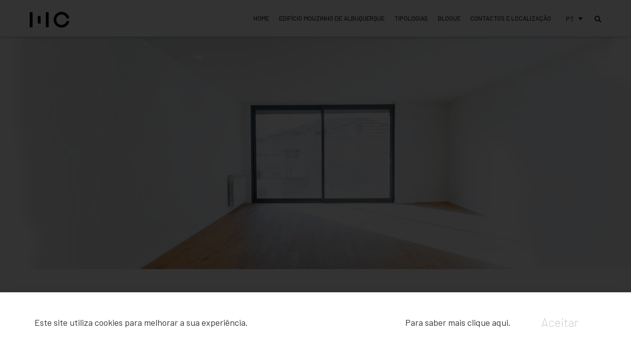

--- FILE ---
content_type: text/html; charset=UTF-8
request_url: https://morgadocardoso.com/pt/tipologias/t4/apartamento-22/
body_size: 26694
content:

<!doctype html>
<html lang="pt-PT">
<head>
	<meta charset="UTF-8">
		<meta name="viewport" content="width=device-width, initial-scale=1">
	<link rel="profile" href="https://gmpg.org/xfn/11">
	<meta name='robots' content='index, follow, max-image-preview:large, max-snippet:-1, max-video-preview:-1' />
<link rel="alternate" hreflang="pt-pt" href="https://morgadocardoso.com/pt/tipologias/t4/apartamento-22/" />
<link rel="alternate" hreflang="en" href="https://morgadocardoso.com/en/typologies/t4-en/apartment-22/" />
<link rel="alternate" hreflang="x-default" href="https://morgadocardoso.com/pt/tipologias/t4/apartamento-22/" />

	<!-- This site is optimized with the Yoast SEO plugin v20.6 - https://yoast.com/wordpress/plugins/seo/ -->
	<title>Apartamento 22 - Morgado Cardoso</title>
	<meta name="description" content="Apartamento 1" />
	<link rel="canonical" href="https://morgadocardoso.com/pt/tipologias/t4/apartamento-22/" />
	<meta property="og:locale" content="pt_PT" />
	<meta property="og:type" content="article" />
	<meta property="og:title" content="Apartamento 22 - Morgado Cardoso" />
	<meta property="og:description" content="Apartamento 1" />
	<meta property="og:url" content="https://morgadocardoso.com/pt/tipologias/t4/apartamento-22/" />
	<meta property="og:site_name" content="Morgado Cardoso" />
	<meta property="article:published_time" content="2022-11-03T17:46:31+00:00" />
	<meta property="article:modified_time" content="2022-11-11T10:32:53+00:00" />
	<meta property="og:image" content="https://morgadocardoso.com/wp-content/uploads/2018/04/t4_ns-listagem.jpeg" />
	<meta property="og:image:width" content="413" />
	<meta property="og:image:height" content="277" />
	<meta property="og:image:type" content="image/jpeg" />
	<meta name="author" content="admin" />
	<meta name="twitter:card" content="summary_large_image" />
	<meta name="twitter:label1" content="Escrito por" />
	<meta name="twitter:data1" content="admin" />
	<meta name="twitter:label2" content="Tempo estimado de leitura" />
	<meta name="twitter:data2" content="3 minutos" />
	<script type="application/ld+json" class="yoast-schema-graph">{"@context":"https://schema.org","@graph":[{"@type":"Article","@id":"https://morgadocardoso.com/pt/tipologias/t4/apartamento-22/#article","isPartOf":{"@id":"https://morgadocardoso.com/pt/tipologias/t4/apartamento-22/"},"author":{"name":"admin","@id":"https://morgadocardoso.com/pt/#/schema/person/eda698a86449cd29f5f64627c80e9727"},"headline":"Apartamento 22","datePublished":"2022-11-03T17:46:31+00:00","dateModified":"2022-11-11T10:32:53+00:00","mainEntityOfPage":{"@id":"https://morgadocardoso.com/pt/tipologias/t4/apartamento-22/"},"wordCount":110,"publisher":{"@id":"https://morgadocardoso.com/pt/#organization"},"image":{"@id":"https://morgadocardoso.com/pt/tipologias/t4/apartamento-22/#primaryimage"},"thumbnailUrl":"https://morgadocardoso.com/wp-content/uploads/2018/04/t4_ns-listagem.jpeg","keywords":["Piso 2"],"articleSection":["T4"],"inLanguage":"pt-PT"},{"@type":"WebPage","@id":"https://morgadocardoso.com/pt/tipologias/t4/apartamento-22/","url":"https://morgadocardoso.com/pt/tipologias/t4/apartamento-22/","name":"Apartamento 22 - Morgado Cardoso","isPartOf":{"@id":"https://morgadocardoso.com/pt/#website"},"primaryImageOfPage":{"@id":"https://morgadocardoso.com/pt/tipologias/t4/apartamento-22/#primaryimage"},"image":{"@id":"https://morgadocardoso.com/pt/tipologias/t4/apartamento-22/#primaryimage"},"thumbnailUrl":"https://morgadocardoso.com/wp-content/uploads/2018/04/t4_ns-listagem.jpeg","datePublished":"2022-11-03T17:46:31+00:00","dateModified":"2022-11-11T10:32:53+00:00","description":"Apartamento 1","breadcrumb":{"@id":"https://morgadocardoso.com/pt/tipologias/t4/apartamento-22/#breadcrumb"},"inLanguage":"pt-PT","potentialAction":[{"@type":"ReadAction","target":["https://morgadocardoso.com/pt/tipologias/t4/apartamento-22/"]}]},{"@type":"ImageObject","inLanguage":"pt-PT","@id":"https://morgadocardoso.com/pt/tipologias/t4/apartamento-22/#primaryimage","url":"https://morgadocardoso.com/wp-content/uploads/2018/04/t4_ns-listagem.jpeg","contentUrl":"https://morgadocardoso.com/wp-content/uploads/2018/04/t4_ns-listagem.jpeg","width":413,"height":277},{"@type":"BreadcrumbList","@id":"https://morgadocardoso.com/pt/tipologias/t4/apartamento-22/#breadcrumb","itemListElement":[{"@type":"ListItem","position":1,"name":"Home","item":"https://morgadocardoso.com/pt/"},{"@type":"ListItem","position":2,"name":"Apartamento 22"}]},{"@type":"WebSite","@id":"https://morgadocardoso.com/pt/#website","url":"https://morgadocardoso.com/pt/","name":"Morgado Cardoso","description":"O empreendimento de eleição para quem procura qualidade de vida aliada à arquitetura elegante, conforto e segurança!","publisher":{"@id":"https://morgadocardoso.com/pt/#organization"},"potentialAction":[{"@type":"SearchAction","target":{"@type":"EntryPoint","urlTemplate":"https://morgadocardoso.com/pt/?s={search_term_string}"},"query-input":"required name=search_term_string"}],"inLanguage":"pt-PT"},{"@type":"Organization","@id":"https://morgadocardoso.com/pt/#organization","name":"Morgado Cardoso","url":"https://morgadocardoso.com/pt/","logo":{"@type":"ImageObject","inLanguage":"pt-PT","@id":"https://morgadocardoso.com/pt/#/schema/logo/image/","url":"https://morgadocardoso.com/wp-content/uploads/2022/11/Logo-Morgado-Cardoso.png","contentUrl":"https://morgadocardoso.com/wp-content/uploads/2022/11/Logo-Morgado-Cardoso.png","width":81,"height":32,"caption":"Morgado Cardoso"},"image":{"@id":"https://morgadocardoso.com/pt/#/schema/logo/image/"}},{"@type":"Person","@id":"https://morgadocardoso.com/pt/#/schema/person/eda698a86449cd29f5f64627c80e9727","name":"admin","image":{"@type":"ImageObject","inLanguage":"pt-PT","@id":"https://morgadocardoso.com/pt/#/schema/person/image/","url":"https://secure.gravatar.com/avatar/fb97f7064d92c8b454f62a34c2737eae?s=96&d=mm&r=g","contentUrl":"https://secure.gravatar.com/avatar/fb97f7064d92c8b454f62a34c2737eae?s=96&d=mm&r=g","caption":"admin"},"sameAs":["https://morgadocardoso.com"]}]}</script>
	<!-- / Yoast SEO plugin. -->


<link rel="alternate" type="application/rss+xml" title="Morgado Cardoso &raquo; Feed" href="https://morgadocardoso.com/pt/feed/" />
<link rel="alternate" type="application/rss+xml" title="Morgado Cardoso &raquo; Feed de comentários" href="https://morgadocardoso.com/pt/comments/feed/" />
<script type="text/javascript">
window._wpemojiSettings = {"baseUrl":"https:\/\/s.w.org\/images\/core\/emoji\/14.0.0\/72x72\/","ext":".png","svgUrl":"https:\/\/s.w.org\/images\/core\/emoji\/14.0.0\/svg\/","svgExt":".svg","source":{"concatemoji":"https:\/\/morgadocardoso.com\/wp-includes\/js\/wp-emoji-release.min.js?ver=6.1.9"}};
/*! This file is auto-generated */
!function(e,a,t){var n,r,o,i=a.createElement("canvas"),p=i.getContext&&i.getContext("2d");function s(e,t){var a=String.fromCharCode,e=(p.clearRect(0,0,i.width,i.height),p.fillText(a.apply(this,e),0,0),i.toDataURL());return p.clearRect(0,0,i.width,i.height),p.fillText(a.apply(this,t),0,0),e===i.toDataURL()}function c(e){var t=a.createElement("script");t.src=e,t.defer=t.type="text/javascript",a.getElementsByTagName("head")[0].appendChild(t)}for(o=Array("flag","emoji"),t.supports={everything:!0,everythingExceptFlag:!0},r=0;r<o.length;r++)t.supports[o[r]]=function(e){if(p&&p.fillText)switch(p.textBaseline="top",p.font="600 32px Arial",e){case"flag":return s([127987,65039,8205,9895,65039],[127987,65039,8203,9895,65039])?!1:!s([55356,56826,55356,56819],[55356,56826,8203,55356,56819])&&!s([55356,57332,56128,56423,56128,56418,56128,56421,56128,56430,56128,56423,56128,56447],[55356,57332,8203,56128,56423,8203,56128,56418,8203,56128,56421,8203,56128,56430,8203,56128,56423,8203,56128,56447]);case"emoji":return!s([129777,127995,8205,129778,127999],[129777,127995,8203,129778,127999])}return!1}(o[r]),t.supports.everything=t.supports.everything&&t.supports[o[r]],"flag"!==o[r]&&(t.supports.everythingExceptFlag=t.supports.everythingExceptFlag&&t.supports[o[r]]);t.supports.everythingExceptFlag=t.supports.everythingExceptFlag&&!t.supports.flag,t.DOMReady=!1,t.readyCallback=function(){t.DOMReady=!0},t.supports.everything||(n=function(){t.readyCallback()},a.addEventListener?(a.addEventListener("DOMContentLoaded",n,!1),e.addEventListener("load",n,!1)):(e.attachEvent("onload",n),a.attachEvent("onreadystatechange",function(){"complete"===a.readyState&&t.readyCallback()})),(e=t.source||{}).concatemoji?c(e.concatemoji):e.wpemoji&&e.twemoji&&(c(e.twemoji),c(e.wpemoji)))}(window,document,window._wpemojiSettings);
</script>
<style type="text/css">
img.wp-smiley,
img.emoji {
	display: inline !important;
	border: none !important;
	box-shadow: none !important;
	height: 1em !important;
	width: 1em !important;
	margin: 0 0.07em !important;
	vertical-align: -0.1em !important;
	background: none !important;
	padding: 0 !important;
}
</style>
	<link rel='stylesheet' id='wp-block-library-css' href='https://morgadocardoso.com/wp-includes/css/dist/block-library/style.min.css?ver=6.1.9' type='text/css' media='all' />
<link rel='stylesheet' id='classic-theme-styles-css' href='https://morgadocardoso.com/wp-includes/css/classic-themes.min.css?ver=1' type='text/css' media='all' />
<style id='global-styles-inline-css' type='text/css'>
body{--wp--preset--color--black: #000000;--wp--preset--color--cyan-bluish-gray: #abb8c3;--wp--preset--color--white: #ffffff;--wp--preset--color--pale-pink: #f78da7;--wp--preset--color--vivid-red: #cf2e2e;--wp--preset--color--luminous-vivid-orange: #ff6900;--wp--preset--color--luminous-vivid-amber: #fcb900;--wp--preset--color--light-green-cyan: #7bdcb5;--wp--preset--color--vivid-green-cyan: #00d084;--wp--preset--color--pale-cyan-blue: #8ed1fc;--wp--preset--color--vivid-cyan-blue: #0693e3;--wp--preset--color--vivid-purple: #9b51e0;--wp--preset--gradient--vivid-cyan-blue-to-vivid-purple: linear-gradient(135deg,rgba(6,147,227,1) 0%,rgb(155,81,224) 100%);--wp--preset--gradient--light-green-cyan-to-vivid-green-cyan: linear-gradient(135deg,rgb(122,220,180) 0%,rgb(0,208,130) 100%);--wp--preset--gradient--luminous-vivid-amber-to-luminous-vivid-orange: linear-gradient(135deg,rgba(252,185,0,1) 0%,rgba(255,105,0,1) 100%);--wp--preset--gradient--luminous-vivid-orange-to-vivid-red: linear-gradient(135deg,rgba(255,105,0,1) 0%,rgb(207,46,46) 100%);--wp--preset--gradient--very-light-gray-to-cyan-bluish-gray: linear-gradient(135deg,rgb(238,238,238) 0%,rgb(169,184,195) 100%);--wp--preset--gradient--cool-to-warm-spectrum: linear-gradient(135deg,rgb(74,234,220) 0%,rgb(151,120,209) 20%,rgb(207,42,186) 40%,rgb(238,44,130) 60%,rgb(251,105,98) 80%,rgb(254,248,76) 100%);--wp--preset--gradient--blush-light-purple: linear-gradient(135deg,rgb(255,206,236) 0%,rgb(152,150,240) 100%);--wp--preset--gradient--blush-bordeaux: linear-gradient(135deg,rgb(254,205,165) 0%,rgb(254,45,45) 50%,rgb(107,0,62) 100%);--wp--preset--gradient--luminous-dusk: linear-gradient(135deg,rgb(255,203,112) 0%,rgb(199,81,192) 50%,rgb(65,88,208) 100%);--wp--preset--gradient--pale-ocean: linear-gradient(135deg,rgb(255,245,203) 0%,rgb(182,227,212) 50%,rgb(51,167,181) 100%);--wp--preset--gradient--electric-grass: linear-gradient(135deg,rgb(202,248,128) 0%,rgb(113,206,126) 100%);--wp--preset--gradient--midnight: linear-gradient(135deg,rgb(2,3,129) 0%,rgb(40,116,252) 100%);--wp--preset--duotone--dark-grayscale: url('#wp-duotone-dark-grayscale');--wp--preset--duotone--grayscale: url('#wp-duotone-grayscale');--wp--preset--duotone--purple-yellow: url('#wp-duotone-purple-yellow');--wp--preset--duotone--blue-red: url('#wp-duotone-blue-red');--wp--preset--duotone--midnight: url('#wp-duotone-midnight');--wp--preset--duotone--magenta-yellow: url('#wp-duotone-magenta-yellow');--wp--preset--duotone--purple-green: url('#wp-duotone-purple-green');--wp--preset--duotone--blue-orange: url('#wp-duotone-blue-orange');--wp--preset--font-size--small: 13px;--wp--preset--font-size--medium: 20px;--wp--preset--font-size--large: 36px;--wp--preset--font-size--x-large: 42px;--wp--preset--spacing--20: 0.44rem;--wp--preset--spacing--30: 0.67rem;--wp--preset--spacing--40: 1rem;--wp--preset--spacing--50: 1.5rem;--wp--preset--spacing--60: 2.25rem;--wp--preset--spacing--70: 3.38rem;--wp--preset--spacing--80: 5.06rem;}:where(.is-layout-flex){gap: 0.5em;}body .is-layout-flow > .alignleft{float: left;margin-inline-start: 0;margin-inline-end: 2em;}body .is-layout-flow > .alignright{float: right;margin-inline-start: 2em;margin-inline-end: 0;}body .is-layout-flow > .aligncenter{margin-left: auto !important;margin-right: auto !important;}body .is-layout-constrained > .alignleft{float: left;margin-inline-start: 0;margin-inline-end: 2em;}body .is-layout-constrained > .alignright{float: right;margin-inline-start: 2em;margin-inline-end: 0;}body .is-layout-constrained > .aligncenter{margin-left: auto !important;margin-right: auto !important;}body .is-layout-constrained > :where(:not(.alignleft):not(.alignright):not(.alignfull)){max-width: var(--wp--style--global--content-size);margin-left: auto !important;margin-right: auto !important;}body .is-layout-constrained > .alignwide{max-width: var(--wp--style--global--wide-size);}body .is-layout-flex{display: flex;}body .is-layout-flex{flex-wrap: wrap;align-items: center;}body .is-layout-flex > *{margin: 0;}:where(.wp-block-columns.is-layout-flex){gap: 2em;}.has-black-color{color: var(--wp--preset--color--black) !important;}.has-cyan-bluish-gray-color{color: var(--wp--preset--color--cyan-bluish-gray) !important;}.has-white-color{color: var(--wp--preset--color--white) !important;}.has-pale-pink-color{color: var(--wp--preset--color--pale-pink) !important;}.has-vivid-red-color{color: var(--wp--preset--color--vivid-red) !important;}.has-luminous-vivid-orange-color{color: var(--wp--preset--color--luminous-vivid-orange) !important;}.has-luminous-vivid-amber-color{color: var(--wp--preset--color--luminous-vivid-amber) !important;}.has-light-green-cyan-color{color: var(--wp--preset--color--light-green-cyan) !important;}.has-vivid-green-cyan-color{color: var(--wp--preset--color--vivid-green-cyan) !important;}.has-pale-cyan-blue-color{color: var(--wp--preset--color--pale-cyan-blue) !important;}.has-vivid-cyan-blue-color{color: var(--wp--preset--color--vivid-cyan-blue) !important;}.has-vivid-purple-color{color: var(--wp--preset--color--vivid-purple) !important;}.has-black-background-color{background-color: var(--wp--preset--color--black) !important;}.has-cyan-bluish-gray-background-color{background-color: var(--wp--preset--color--cyan-bluish-gray) !important;}.has-white-background-color{background-color: var(--wp--preset--color--white) !important;}.has-pale-pink-background-color{background-color: var(--wp--preset--color--pale-pink) !important;}.has-vivid-red-background-color{background-color: var(--wp--preset--color--vivid-red) !important;}.has-luminous-vivid-orange-background-color{background-color: var(--wp--preset--color--luminous-vivid-orange) !important;}.has-luminous-vivid-amber-background-color{background-color: var(--wp--preset--color--luminous-vivid-amber) !important;}.has-light-green-cyan-background-color{background-color: var(--wp--preset--color--light-green-cyan) !important;}.has-vivid-green-cyan-background-color{background-color: var(--wp--preset--color--vivid-green-cyan) !important;}.has-pale-cyan-blue-background-color{background-color: var(--wp--preset--color--pale-cyan-blue) !important;}.has-vivid-cyan-blue-background-color{background-color: var(--wp--preset--color--vivid-cyan-blue) !important;}.has-vivid-purple-background-color{background-color: var(--wp--preset--color--vivid-purple) !important;}.has-black-border-color{border-color: var(--wp--preset--color--black) !important;}.has-cyan-bluish-gray-border-color{border-color: var(--wp--preset--color--cyan-bluish-gray) !important;}.has-white-border-color{border-color: var(--wp--preset--color--white) !important;}.has-pale-pink-border-color{border-color: var(--wp--preset--color--pale-pink) !important;}.has-vivid-red-border-color{border-color: var(--wp--preset--color--vivid-red) !important;}.has-luminous-vivid-orange-border-color{border-color: var(--wp--preset--color--luminous-vivid-orange) !important;}.has-luminous-vivid-amber-border-color{border-color: var(--wp--preset--color--luminous-vivid-amber) !important;}.has-light-green-cyan-border-color{border-color: var(--wp--preset--color--light-green-cyan) !important;}.has-vivid-green-cyan-border-color{border-color: var(--wp--preset--color--vivid-green-cyan) !important;}.has-pale-cyan-blue-border-color{border-color: var(--wp--preset--color--pale-cyan-blue) !important;}.has-vivid-cyan-blue-border-color{border-color: var(--wp--preset--color--vivid-cyan-blue) !important;}.has-vivid-purple-border-color{border-color: var(--wp--preset--color--vivid-purple) !important;}.has-vivid-cyan-blue-to-vivid-purple-gradient-background{background: var(--wp--preset--gradient--vivid-cyan-blue-to-vivid-purple) !important;}.has-light-green-cyan-to-vivid-green-cyan-gradient-background{background: var(--wp--preset--gradient--light-green-cyan-to-vivid-green-cyan) !important;}.has-luminous-vivid-amber-to-luminous-vivid-orange-gradient-background{background: var(--wp--preset--gradient--luminous-vivid-amber-to-luminous-vivid-orange) !important;}.has-luminous-vivid-orange-to-vivid-red-gradient-background{background: var(--wp--preset--gradient--luminous-vivid-orange-to-vivid-red) !important;}.has-very-light-gray-to-cyan-bluish-gray-gradient-background{background: var(--wp--preset--gradient--very-light-gray-to-cyan-bluish-gray) !important;}.has-cool-to-warm-spectrum-gradient-background{background: var(--wp--preset--gradient--cool-to-warm-spectrum) !important;}.has-blush-light-purple-gradient-background{background: var(--wp--preset--gradient--blush-light-purple) !important;}.has-blush-bordeaux-gradient-background{background: var(--wp--preset--gradient--blush-bordeaux) !important;}.has-luminous-dusk-gradient-background{background: var(--wp--preset--gradient--luminous-dusk) !important;}.has-pale-ocean-gradient-background{background: var(--wp--preset--gradient--pale-ocean) !important;}.has-electric-grass-gradient-background{background: var(--wp--preset--gradient--electric-grass) !important;}.has-midnight-gradient-background{background: var(--wp--preset--gradient--midnight) !important;}.has-small-font-size{font-size: var(--wp--preset--font-size--small) !important;}.has-medium-font-size{font-size: var(--wp--preset--font-size--medium) !important;}.has-large-font-size{font-size: var(--wp--preset--font-size--large) !important;}.has-x-large-font-size{font-size: var(--wp--preset--font-size--x-large) !important;}
.wp-block-navigation a:where(:not(.wp-element-button)){color: inherit;}
:where(.wp-block-columns.is-layout-flex){gap: 2em;}
.wp-block-pullquote{font-size: 1.5em;line-height: 1.6;}
</style>
<link rel='stylesheet' id='wpml-blocks-css' href='https://morgadocardoso.com/wp-content/plugins/sitepress-multilingual-cms/dist/css/blocks/styles.css?ver=4.6.3' type='text/css' media='all' />
<link rel='stylesheet' id='wpml-legacy-dropdown-0-css' href='//morgadocardoso.com/wp-content/plugins/sitepress-multilingual-cms/templates/language-switchers/legacy-dropdown/style.min.css?ver=1' type='text/css' media='all' />
<link rel='stylesheet' id='elementor-icons-css' href='https://morgadocardoso.com/wp-content/plugins/elementor/assets/lib/eicons/css/elementor-icons.min.css?ver=5.18.0' type='text/css' media='all' />
<link rel='stylesheet' id='elementor-frontend-css' href='https://morgadocardoso.com/wp-content/plugins/elementor/assets/css/frontend-lite.min.css?ver=3.12.2' type='text/css' media='all' />
<link rel='stylesheet' id='swiper-css' href='https://morgadocardoso.com/wp-content/plugins/elementor/assets/lib/swiper/css/swiper.min.css?ver=5.3.6' type='text/css' media='all' />
<link rel='stylesheet' id='elementor-post-991-css' href='https://morgadocardoso.com/wp-content/uploads/elementor/css/post-991.css?ver=1682594570' type='text/css' media='all' />
<link rel='stylesheet' id='elementor-pro-css' href='https://morgadocardoso.com/wp-content/plugins/elementor-pro/assets/css/frontend-lite.min.css?ver=3.8.1' type='text/css' media='all' />
<link rel='stylesheet' id='elementor-global-css' href='https://morgadocardoso.com/wp-content/uploads/elementor/css/global.css?ver=1682594571' type='text/css' media='all' />
<link rel='stylesheet' id='elementor-post-1594-css' href='https://morgadocardoso.com/wp-content/uploads/elementor/css/post-1594.css?ver=1682751141' type='text/css' media='all' />
<link rel='stylesheet' id='elementor-post-1042-css' href='https://morgadocardoso.com/wp-content/uploads/elementor/css/post-1042.css?ver=1682594571' type='text/css' media='all' />
<link rel='stylesheet' id='elementor-post-2116-css' href='https://morgadocardoso.com/wp-content/uploads/elementor/css/post-2116.css?ver=1682594571' type='text/css' media='all' />
<link rel='stylesheet' id='elementor-post-2203-css' href='https://morgadocardoso.com/wp-content/uploads/elementor/css/post-2203.css?ver=1682594571' type='text/css' media='all' />
<link rel='stylesheet' id='zalox-wp-css' href='https://morgadocardoso.com/wp-content/themes/zalox-wp/assets/css/main.min.css?ver=6.1.9' type='text/css' media='all' />
<link rel='stylesheet' id='google-fonts-1-css' href='https://fonts.googleapis.com/css?family=Barlow%3A100%2C100italic%2C200%2C200italic%2C300%2C300italic%2C400%2C400italic%2C500%2C500italic%2C600%2C600italic%2C700%2C700italic%2C800%2C800italic%2C900%2C900italic&#038;display=swap&#038;ver=6.1.9' type='text/css' media='all' />
<link rel='stylesheet' id='elementor-icons-shared-0-css' href='https://morgadocardoso.com/wp-content/plugins/elementor/assets/lib/font-awesome/css/fontawesome.min.css?ver=5.15.3' type='text/css' media='all' />
<link rel='stylesheet' id='elementor-icons-fa-regular-css' href='https://morgadocardoso.com/wp-content/plugins/elementor/assets/lib/font-awesome/css/regular.min.css?ver=5.15.3' type='text/css' media='all' />
<link rel='stylesheet' id='elementor-icons-fa-solid-css' href='https://morgadocardoso.com/wp-content/plugins/elementor/assets/lib/font-awesome/css/solid.min.css?ver=5.15.3' type='text/css' media='all' />
<link rel="preconnect" href="https://fonts.gstatic.com/" crossorigin><script type='text/javascript' src='https://morgadocardoso.com/wp-includes/js/jquery/jquery.min.js?ver=3.6.1' id='jquery-core-js'></script>
<script type='text/javascript' src='https://morgadocardoso.com/wp-includes/js/jquery/jquery-migrate.min.js?ver=3.3.2' id='jquery-migrate-js'></script>
<script type='text/javascript' id='wpml-cookie-js-extra'>
/* <![CDATA[ */
var wpml_cookies = {"wp-wpml_current_language":{"value":"pt","expires":1,"path":"\/"}};
var wpml_cookies = {"wp-wpml_current_language":{"value":"pt","expires":1,"path":"\/"}};
/* ]]> */
</script>
<script type='text/javascript' src='https://morgadocardoso.com/wp-content/plugins/sitepress-multilingual-cms/res/js/cookies/language-cookie.js?ver=4.6.3' id='wpml-cookie-js'></script>
<script type='text/javascript' src='//morgadocardoso.com/wp-content/plugins/sitepress-multilingual-cms/templates/language-switchers/legacy-dropdown/script.min.js?ver=1' id='wpml-legacy-dropdown-0-js'></script>
<script type='text/javascript' src='https://morgadocardoso.com/wp-content/themes/zalox-wp/assets/js/main.min.js?ver=6.1.9' id='zalox-wp-js'></script>
<link rel="https://api.w.org/" href="https://morgadocardoso.com/pt/wp-json/" /><link rel="alternate" type="application/json" href="https://morgadocardoso.com/pt/wp-json/wp/v2/posts/1594" /><link rel="EditURI" type="application/rsd+xml" title="RSD" href="https://morgadocardoso.com/xmlrpc.php?rsd" />
<link rel="wlwmanifest" type="application/wlwmanifest+xml" href="https://morgadocardoso.com/wp-includes/wlwmanifest.xml" />
<meta name="generator" content="WordPress 6.1.9" />
<link rel='shortlink' href='https://morgadocardoso.com/pt/?p=1594' />
<link rel="alternate" type="application/json+oembed" href="https://morgadocardoso.com/pt/wp-json/oembed/1.0/embed?url=https%3A%2F%2Fmorgadocardoso.com%2Fpt%2Ftipologias%2Ft4%2Fapartamento-22%2F" />
<link rel="alternate" type="text/xml+oembed" href="https://morgadocardoso.com/pt/wp-json/oembed/1.0/embed?url=https%3A%2F%2Fmorgadocardoso.com%2Fpt%2Ftipologias%2Ft4%2Fapartamento-22%2F&#038;format=xml" />
<meta name="generator" content="WPML ver:4.6.3 stt:1,66;" />
<meta name="generator" content="Elementor 3.12.2; features: e_dom_optimization, e_optimized_assets_loading, e_optimized_css_loading, a11y_improvements, additional_custom_breakpoints; settings: css_print_method-external, google_font-enabled, font_display-swap">
<!-- Google Tag Manager -->
<script>(function(w,d,s,l,i){w[l]=w[l]||[];w[l].push({'gtm.start':
new Date().getTime(),event:'gtm.js'});var f=d.getElementsByTagName(s)[0],
j=d.createElement(s),dl=l!='dataLayer'?'&l='+l:'';j.async=true;j.src=
'https://www.googletagmanager.com/gtm.js?id='+i+dl;f.parentNode.insertBefore(j,f);
})(window,document,'script','dataLayer','GTM-NKQQLHMV');</script>
<!-- End Google Tag Manager -->
			<meta name="theme-color" content="globals/colors?id=803d856">
			<link rel="icon" href="https://morgadocardoso.com/wp-content/uploads/2022/11/favicon-150x150.png" sizes="32x32" />
<link rel="icon" href="https://morgadocardoso.com/wp-content/uploads/2022/11/favicon.png" sizes="192x192" />
<link rel="apple-touch-icon" href="https://morgadocardoso.com/wp-content/uploads/2022/11/favicon.png" />
<meta name="msapplication-TileImage" content="https://morgadocardoso.com/wp-content/uploads/2022/11/favicon.png" />
		<style type="text/css" id="wp-custom-css">
			.grecaptcha-badge { visibility: hidden; }		</style>
		    
    <style>
        :root {
            --max-width: 1600px; 
            --short-width: 800px; 
            --section-gap-desktop: 60px;
            --section-gap-tablet: 40px; 
            --section-gap-mobile: 20px; }

        .elementor-section-boxed,
        .zlx_gap_margin {
            max-width: var(--max-width);
            margin-left: auto;
            margin-right: auto; }

        .elementor-section-boxed .elementor-section-boxed,
        .elementor-section-full_width {
            margin-left: 0;
            margin-right: 0;
            max-width: 100%; }

        @media (max-width: 1720px) {
            .elementor-section-boxed,
            .zlx_gap_margin {
                margin-left: var(--section-gap-desktop);
                margin-right: var(--section-gap-desktop); }

            /* 
            | A -  ELEMENTOR WIDGETS */
            /* A.3 - PRODUCT CATEGORY MENU */
            .category_menu:hover {
                width: calc(100vw - (var(--section-gap-desktop) * 2)); }

        }

        @media (max-width: 1024px) {
            .elementor-section-boxed,
            .zlx_gap_margin {
                margin-left: var(--section-gap-tablet);
                margin-right: var(--section-gap-tablet); }

            /* 
            | A -  ELEMENTOR WIDGETS */
            /* A.3 - PRODUCT CATEGORY MENU */
            .category_menu:hover {
                width: calc(100vw - (var(--section-gap-tablet) * 2)); }
    
        }

        @media (max-width: 767px) {
            .elementor-section-boxed,
            .zlx_gap_margin {
                margin-left: var(--section-gap-mobile);
                margin-right: var(--section-gap-mobile); }

            .elementor_no_margins_mobile {
                margin-left: 0 !important;
                margin-right: 0 !important; }
            
            /* 
            | A -  ELEMENTOR WIDGETS */
            /* A.3 - PRODUCT CATEGORY MENU */
            .category_menu:hover {
                width: calc(100vw - (var(--section-gap-phone) * 2)); }
  
        }

    </style>

</head>
<body id="zlx_body" class="post-template-default single single-post postid-1594 single-format-standard wp-custom-logo elementor-default elementor-template-full-width elementor-kit-991 elementor-page elementor-page-1594">


		<div data-elementor-type="header" data-elementor-id="1042" class="elementor elementor-1042 elementor-location-header">
								<section class="elementor-section elementor-top-section elementor-element elementor-element-1486bed elementor-section-full_width elementor-section-height-default elementor-section-height-default" data-id="1486bed" data-element_type="section" data-settings="{&quot;background_background&quot;:&quot;classic&quot;,&quot;sticky&quot;:&quot;top&quot;,&quot;sticky_on&quot;:[&quot;desktop&quot;,&quot;tablet&quot;,&quot;mobile&quot;],&quot;sticky_offset&quot;:0,&quot;sticky_effects_offset&quot;:0}">
						<div class="elementor-container elementor-column-gap-no">
					<div class="elementor-column elementor-col-100 elementor-top-column elementor-element elementor-element-23e163e" data-id="23e163e" data-element_type="column">
			<div class="elementor-widget-wrap elementor-element-populated">
								<section class="elementor-section elementor-inner-section elementor-element elementor-element-4f93ef6 elementor-section-boxed elementor-section-height-default elementor-section-height-default" data-id="4f93ef6" data-element_type="section">
						<div class="elementor-container elementor-column-gap-no">
					<div class="elementor-column elementor-col-50 elementor-inner-column elementor-element elementor-element-ad5b767" data-id="ad5b767" data-element_type="column">
			<div class="elementor-widget-wrap elementor-element-populated">
								<div class="elementor-element elementor-element-5f51f15 elementor-widget elementor-widget-theme-site-logo elementor-widget-image" data-id="5f51f15" data-element_type="widget" data-widget_type="theme-site-logo.default">
				<div class="elementor-widget-container">
			<style>/*! elementor - v3.12.2 - 23-04-2023 */
.elementor-widget-image{text-align:center}.elementor-widget-image a{display:inline-block}.elementor-widget-image a img[src$=".svg"]{width:48px}.elementor-widget-image img{vertical-align:middle;display:inline-block}</style>													<a href="https://morgadocardoso.com/pt/">
							<img width="81" height="32" src="https://morgadocardoso.com/wp-content/uploads/2022/11/Logo-Morgado-Cardoso.png" class="attachment-full size-full wp-image-983" alt="Logo Morgado Cardoso" loading="lazy" />								</a>
															</div>
				</div>
					</div>
		</div>
				<div class="elementor-column elementor-col-50 elementor-inner-column elementor-element elementor-element-dfbec4e widget_flex" data-id="dfbec4e" data-element_type="column">
			<div class="elementor-widget-wrap elementor-element-populated">
								<div class="elementor-element elementor-element-488b0ff elementor-widget__width-auto elementor-nav-menu__align-right sub_menu_ecra_completo f_order_3_t elementor-nav-menu--dropdown-tablet elementor-nav-menu__text-align-aside elementor-nav-menu--toggle elementor-nav-menu--burger elementor-widget elementor-widget-nav-menu" data-id="488b0ff" data-element_type="widget" data-settings="{&quot;layout&quot;:&quot;horizontal&quot;,&quot;submenu_icon&quot;:{&quot;value&quot;:&quot;&lt;i class=\&quot;fas fa-caret-down\&quot;&gt;&lt;\/i&gt;&quot;,&quot;library&quot;:&quot;fa-solid&quot;},&quot;toggle&quot;:&quot;burger&quot;}" data-widget_type="nav-menu.default">
				<div class="elementor-widget-container">
			<link rel="stylesheet" href="https://morgadocardoso.com/wp-content/plugins/elementor-pro/assets/css/widget-nav-menu.min.css">			<nav migration_allowed="1" migrated="0" class="elementor-nav-menu--main elementor-nav-menu__container elementor-nav-menu--layout-horizontal e--pointer-underline e--animation-fade">
				<ul id="menu-1-488b0ff" class="elementor-nav-menu"><li class="menu-item menu-item-type-post_type menu-item-object-page menu-item-home menu-item-2156"><a href="https://morgadocardoso.com/pt/" class="elementor-item">Home</a></li>
<li class="menu-item menu-item-type-post_type menu-item-object-page menu-item-2154"><a href="https://morgadocardoso.com/pt/edificio-mouzinho-de-albuquerque/" class="elementor-item">Edifício Mouzinho de Albuquerque</a></li>
<li class="menu-item menu-item-type-taxonomy menu-item-object-category current-post-ancestor menu-item-1957"><a href="https://morgadocardoso.com/pt/tipologias/" class="elementor-item">Tipologias</a></li>
<li class="menu-item menu-item-type-taxonomy menu-item-object-category menu-item-1959"><a href="https://morgadocardoso.com/pt/blogue/" class="elementor-item">Blogue</a></li>
<li class="menu-item menu-item-type-post_type menu-item-object-page menu-item-2155"><a href="https://morgadocardoso.com/pt/contactos-e-localizacao/" class="elementor-item">Contactos e  Localização</a></li>
</ul>			</nav>
					<div class="elementor-menu-toggle" role="button" tabindex="0" aria-label="Menu Toggle" aria-expanded="false">
			<i aria-hidden="true" role="presentation" class="elementor-menu-toggle__icon--open eicon-menu-bar"></i><i aria-hidden="true" role="presentation" class="elementor-menu-toggle__icon--close eicon-close"></i>			<span class="elementor-screen-only">Menu</span>
		</div>
			<nav class="elementor-nav-menu--dropdown elementor-nav-menu__container" aria-hidden="true">
				<ul id="menu-2-488b0ff" class="elementor-nav-menu"><li class="menu-item menu-item-type-post_type menu-item-object-page menu-item-home menu-item-2156"><a href="https://morgadocardoso.com/pt/" class="elementor-item" tabindex="-1">Home</a></li>
<li class="menu-item menu-item-type-post_type menu-item-object-page menu-item-2154"><a href="https://morgadocardoso.com/pt/edificio-mouzinho-de-albuquerque/" class="elementor-item" tabindex="-1">Edifício Mouzinho de Albuquerque</a></li>
<li class="menu-item menu-item-type-taxonomy menu-item-object-category current-post-ancestor menu-item-1957"><a href="https://morgadocardoso.com/pt/tipologias/" class="elementor-item" tabindex="-1">Tipologias</a></li>
<li class="menu-item menu-item-type-taxonomy menu-item-object-category menu-item-1959"><a href="https://morgadocardoso.com/pt/blogue/" class="elementor-item" tabindex="-1">Blogue</a></li>
<li class="menu-item menu-item-type-post_type menu-item-object-page menu-item-2155"><a href="https://morgadocardoso.com/pt/contactos-e-localizacao/" class="elementor-item" tabindex="-1">Contactos e  Localização</a></li>
</ul>			</nav>
				</div>
				</div>
				<div class="elementor-element elementor-element-c46e1e1 elementor-widget__width-auto f_order_1_t elementor-widget elementor-widget-wpml-language-switcher" data-id="c46e1e1" data-element_type="widget" data-widget_type="wpml-language-switcher.default">
				<div class="elementor-widget-container">
			<div class="wpml-elementor-ls">
<div
	 class="wpml-ls-statics-shortcode_actions wpml-ls wpml-ls-legacy-dropdown js-wpml-ls-legacy-dropdown">
	<ul>

		<li tabindex="0" class="wpml-ls-slot-shortcode_actions wpml-ls-item wpml-ls-item-pt wpml-ls-current-language wpml-ls-first-item wpml-ls-item-legacy-dropdown">
			<a href="#" class="js-wpml-ls-item-toggle wpml-ls-item-toggle">
                <span class="wpml-ls-native">PT</span></a>

			<ul class="wpml-ls-sub-menu">
				
					<li class="wpml-ls-slot-shortcode_actions wpml-ls-item wpml-ls-item-en wpml-ls-last-item">
						<a href="https://morgadocardoso.com/en/typologies/t4-en/apartment-22/" class="wpml-ls-link">
                            <span class="wpml-ls-display">EN</span></a>
					</li>

							</ul>

		</li>

	</ul>
</div>
</div>		</div>
				</div>
				<div class="elementor-element elementor-element-0a87a71 elementor-widget__width-auto f_order_2_t elementor-view-default elementor-widget elementor-widget-icon" data-id="0a87a71" data-element_type="widget" data-widget_type="icon.default">
				<div class="elementor-widget-container">
					<div class="elementor-icon-wrapper">
			<a class="elementor-icon" href="#elementor-action%3Aaction%3Dpopup%3Aopen%26settings%3DeyJpZCI6MjE3MSwidG9nZ2xlIjpmYWxzZX0%3D">
			<i aria-hidden="true" class="fas fa-search"></i>			</a>
		</div>
				</div>
				</div>
					</div>
		</div>
							</div>
		</section>
					</div>
		</div>
							</div>
		</section>
						</div>
		
<div class="main_content">
		<div data-elementor-type="wp-post" data-elementor-id="1594" class="elementor elementor-1594">
									<section class="elementor-section elementor-top-section elementor-element elementor-element-c735043 elementor-section-full_width elementor-section-height-default elementor-section-height-default" data-id="c735043" data-element_type="section" data-settings="{&quot;background_background&quot;:&quot;classic&quot;}">
						<div class="elementor-container elementor-column-gap-no">
					<div class="elementor-column elementor-col-100 elementor-top-column elementor-element elementor-element-ec32f8f" data-id="ec32f8f" data-element_type="column">
			<div class="elementor-widget-wrap elementor-element-populated">
								<div class="elementor-element elementor-element-3725de3 elementor-widget elementor-widget-image" data-id="3725de3" data-element_type="widget" data-widget_type="image.default">
				<div class="elementor-widget-container">
															<img decoding="async" width="1900" height="700" src="https://morgadocardoso.com/wp-content/uploads/2018/04/slide-apart11-1.jpeg" class="attachment-full size-full wp-image-2568" alt="" loading="lazy" srcset="https://morgadocardoso.com/wp-content/uploads/2018/04/slide-apart11-1.jpeg 1900w, https://morgadocardoso.com/wp-content/uploads/2018/04/slide-apart11-1-600x221.jpeg 600w, https://morgadocardoso.com/wp-content/uploads/2018/04/slide-apart11-1-1024x377.jpeg 1024w, https://morgadocardoso.com/wp-content/uploads/2018/04/slide-apart11-1-150x55.jpeg 150w, https://morgadocardoso.com/wp-content/uploads/2018/04/slide-apart11-1-768x283.jpeg 768w, https://morgadocardoso.com/wp-content/uploads/2018/04/slide-apart11-1-1536x566.jpeg 1536w" sizes="(max-width: 1900px) 100vw, 1900px" />															</div>
				</div>
					</div>
		</div>
							</div>
		</section>
				<section class="elementor-section elementor-top-section elementor-element elementor-element-ea9fcc5 elementor-section-boxed elementor-section-height-default elementor-section-height-default" data-id="ea9fcc5" data-element_type="section">
						<div class="elementor-container elementor-column-gap-no">
					<div class="elementor-column elementor-col-100 elementor-top-column elementor-element elementor-element-f3946fd" data-id="f3946fd" data-element_type="column">
			<div class="elementor-widget-wrap elementor-element-populated">
								<div class="elementor-element elementor-element-ee4df1e elementor-widget elementor-widget-heading" data-id="ee4df1e" data-element_type="widget" data-widget_type="heading.default">
				<div class="elementor-widget-container">
			<style>/*! elementor - v3.12.2 - 23-04-2023 */
.elementor-heading-title{padding:0;margin:0;line-height:1}.elementor-widget-heading .elementor-heading-title[class*=elementor-size-]>a{color:inherit;font-size:inherit;line-height:inherit}.elementor-widget-heading .elementor-heading-title.elementor-size-small{font-size:15px}.elementor-widget-heading .elementor-heading-title.elementor-size-medium{font-size:19px}.elementor-widget-heading .elementor-heading-title.elementor-size-large{font-size:29px}.elementor-widget-heading .elementor-heading-title.elementor-size-xl{font-size:39px}.elementor-widget-heading .elementor-heading-title.elementor-size-xxl{font-size:59px}</style><h1 class="elementor-heading-title elementor-size-default"><span>APARTAMENTOS /</span> T4, PISO 2</h1>		</div>
				</div>
				<section class="elementor-section elementor-inner-section elementor-element elementor-element-34a7c65 elementor-section-full_width elementor-section-height-default elementor-section-height-default" data-id="34a7c65" data-element_type="section" data-settings="{&quot;background_background&quot;:&quot;classic&quot;}">
						<div class="elementor-container elementor-column-gap-no">
					<div class="elementor-column elementor-col-50 elementor-inner-column elementor-element elementor-element-60121b7" data-id="60121b7" data-element_type="column">
			<div class="elementor-widget-wrap elementor-element-populated">
								<section class="elementor-section elementor-inner-section elementor-element elementor-element-6ba17a7 elementor-section-content-middle elementor-section-boxed elementor-section-height-default elementor-section-height-default" data-id="6ba17a7" data-element_type="section">
						<div class="elementor-container elementor-column-gap-default">
					<div class="elementor-column elementor-col-50 elementor-inner-column elementor-element elementor-element-8d4b750" data-id="8d4b750" data-element_type="column">
			<div class="elementor-widget-wrap elementor-element-populated">
								<section class="elementor-section elementor-inner-section elementor-element elementor-element-7d05873 elementor-section-full_width elementor-section-height-default elementor-section-height-default" data-id="7d05873" data-element_type="section" data-settings="{&quot;background_background&quot;:&quot;classic&quot;}">
						<div class="elementor-container elementor-column-gap-no">
					<div class="elementor-column elementor-col-100 elementor-inner-column elementor-element elementor-element-acdcd0b" data-id="acdcd0b" data-element_type="column">
			<div class="elementor-widget-wrap elementor-element-populated">
								<div class="elementor-element elementor-element-802a56a elementor-widget__width-initial elementor-widget elementor-widget-heading" data-id="802a56a" data-element_type="widget" data-widget_type="heading.default">
				<div class="elementor-widget-container">
			<div class="elementor-heading-title elementor-size-default">1</div>		</div>
				</div>
				<div class="elementor-element elementor-element-fecff9a elementor-widget__width-auto elementor-widget elementor-widget-heading" data-id="fecff9a" data-element_type="widget" data-widget_type="heading.default">
				<div class="elementor-widget-container">
			<div class="elementor-heading-title elementor-size-default">Sala</div>		</div>
				</div>
					</div>
		</div>
							</div>
		</section>
					</div>
		</div>
				<div class="elementor-column elementor-col-50 elementor-inner-column elementor-element elementor-element-9b8dbdc" data-id="9b8dbdc" data-element_type="column">
			<div class="elementor-widget-wrap elementor-element-populated">
								<div class="elementor-element elementor-element-d0e6bf6 elementor-widget elementor-widget-heading" data-id="d0e6bf6" data-element_type="widget" data-widget_type="heading.default">
				<div class="elementor-widget-container">
			<div class="elementor-heading-title elementor-size-default">39m<sup>2</sup></div>		</div>
				</div>
					</div>
		</div>
							</div>
		</section>
				<section class="elementor-section elementor-inner-section elementor-element elementor-element-2abedcc elementor-section-content-middle elementor-section-boxed elementor-section-height-default elementor-section-height-default" data-id="2abedcc" data-element_type="section">
						<div class="elementor-container elementor-column-gap-default">
					<div class="elementor-column elementor-col-50 elementor-inner-column elementor-element elementor-element-89c4d4e" data-id="89c4d4e" data-element_type="column">
			<div class="elementor-widget-wrap elementor-element-populated">
								<section class="elementor-section elementor-inner-section elementor-element elementor-element-8c6edc5 elementor-section-full_width elementor-section-height-default elementor-section-height-default" data-id="8c6edc5" data-element_type="section" data-settings="{&quot;background_background&quot;:&quot;classic&quot;}">
						<div class="elementor-container elementor-column-gap-no">
					<div class="elementor-column elementor-col-100 elementor-inner-column elementor-element elementor-element-c0408d8" data-id="c0408d8" data-element_type="column">
			<div class="elementor-widget-wrap elementor-element-populated">
								<div class="elementor-element elementor-element-279dd8d elementor-widget__width-initial elementor-widget elementor-widget-heading" data-id="279dd8d" data-element_type="widget" data-widget_type="heading.default">
				<div class="elementor-widget-container">
			<div class="elementor-heading-title elementor-size-default">2</div>		</div>
				</div>
				<div class="elementor-element elementor-element-3f32dbb elementor-widget__width-auto elementor-widget elementor-widget-heading" data-id="3f32dbb" data-element_type="widget" data-widget_type="heading.default">
				<div class="elementor-widget-container">
			<div class="elementor-heading-title elementor-size-default">Cozinha</div>		</div>
				</div>
					</div>
		</div>
							</div>
		</section>
					</div>
		</div>
				<div class="elementor-column elementor-col-50 elementor-inner-column elementor-element elementor-element-f56e09d" data-id="f56e09d" data-element_type="column">
			<div class="elementor-widget-wrap elementor-element-populated">
								<div class="elementor-element elementor-element-374753f elementor-widget elementor-widget-heading" data-id="374753f" data-element_type="widget" data-widget_type="heading.default">
				<div class="elementor-widget-container">
			<div class="elementor-heading-title elementor-size-default">15m<sup>2</sup></div>		</div>
				</div>
					</div>
		</div>
							</div>
		</section>
				<section class="elementor-section elementor-inner-section elementor-element elementor-element-4dcafd1 elementor-section-content-middle elementor-section-boxed elementor-section-height-default elementor-section-height-default" data-id="4dcafd1" data-element_type="section">
						<div class="elementor-container elementor-column-gap-default">
					<div class="elementor-column elementor-col-50 elementor-inner-column elementor-element elementor-element-281a02a" data-id="281a02a" data-element_type="column">
			<div class="elementor-widget-wrap elementor-element-populated">
								<section class="elementor-section elementor-inner-section elementor-element elementor-element-6bfb0c1 elementor-section-full_width elementor-section-height-default elementor-section-height-default" data-id="6bfb0c1" data-element_type="section" data-settings="{&quot;background_background&quot;:&quot;classic&quot;}">
						<div class="elementor-container elementor-column-gap-no">
					<div class="elementor-column elementor-col-100 elementor-inner-column elementor-element elementor-element-61484a4" data-id="61484a4" data-element_type="column">
			<div class="elementor-widget-wrap elementor-element-populated">
								<div class="elementor-element elementor-element-1509e83 elementor-widget__width-initial elementor-widget elementor-widget-heading" data-id="1509e83" data-element_type="widget" data-widget_type="heading.default">
				<div class="elementor-widget-container">
			<div class="elementor-heading-title elementor-size-default">3</div>		</div>
				</div>
				<div class="elementor-element elementor-element-35bb7c8 elementor-widget__width-auto elementor-widget elementor-widget-heading" data-id="35bb7c8" data-element_type="widget" data-widget_type="heading.default">
				<div class="elementor-widget-container">
			<div class="elementor-heading-title elementor-size-default">WC</div>		</div>
				</div>
					</div>
		</div>
							</div>
		</section>
					</div>
		</div>
				<div class="elementor-column elementor-col-50 elementor-inner-column elementor-element elementor-element-74b29ea" data-id="74b29ea" data-element_type="column">
			<div class="elementor-widget-wrap elementor-element-populated">
								<div class="elementor-element elementor-element-fbed837 elementor-widget elementor-widget-heading" data-id="fbed837" data-element_type="widget" data-widget_type="heading.default">
				<div class="elementor-widget-container">
			<div class="elementor-heading-title elementor-size-default">5m<sup>2</sup></div>		</div>
				</div>
					</div>
		</div>
							</div>
		</section>
				<section class="elementor-section elementor-inner-section elementor-element elementor-element-ce3ce28 elementor-section-content-middle elementor-section-boxed elementor-section-height-default elementor-section-height-default" data-id="ce3ce28" data-element_type="section">
						<div class="elementor-container elementor-column-gap-default">
					<div class="elementor-column elementor-col-50 elementor-inner-column elementor-element elementor-element-889c957" data-id="889c957" data-element_type="column">
			<div class="elementor-widget-wrap elementor-element-populated">
								<section class="elementor-section elementor-inner-section elementor-element elementor-element-5267322 elementor-section-full_width elementor-section-height-default elementor-section-height-default" data-id="5267322" data-element_type="section" data-settings="{&quot;background_background&quot;:&quot;classic&quot;}">
						<div class="elementor-container elementor-column-gap-no">
					<div class="elementor-column elementor-col-100 elementor-inner-column elementor-element elementor-element-d2d32a1" data-id="d2d32a1" data-element_type="column">
			<div class="elementor-widget-wrap elementor-element-populated">
								<div class="elementor-element elementor-element-a61cae4 elementor-widget__width-initial elementor-widget elementor-widget-heading" data-id="a61cae4" data-element_type="widget" data-widget_type="heading.default">
				<div class="elementor-widget-container">
			<div class="elementor-heading-title elementor-size-default">4</div>		</div>
				</div>
				<div class="elementor-element elementor-element-eaa0793 elementor-widget__width-auto elementor-widget elementor-widget-heading" data-id="eaa0793" data-element_type="widget" data-widget_type="heading.default">
				<div class="elementor-widget-container">
			<div class="elementor-heading-title elementor-size-default">WC</div>		</div>
				</div>
					</div>
		</div>
							</div>
		</section>
					</div>
		</div>
				<div class="elementor-column elementor-col-50 elementor-inner-column elementor-element elementor-element-64c84a5" data-id="64c84a5" data-element_type="column">
			<div class="elementor-widget-wrap elementor-element-populated">
								<div class="elementor-element elementor-element-1938d12 elementor-widget elementor-widget-heading" data-id="1938d12" data-element_type="widget" data-widget_type="heading.default">
				<div class="elementor-widget-container">
			<div class="elementor-heading-title elementor-size-default">2m<sup>2</sup></div>		</div>
				</div>
					</div>
		</div>
							</div>
		</section>
				<section class="elementor-section elementor-inner-section elementor-element elementor-element-b0bdc19 elementor-section-content-middle elementor-section-boxed elementor-section-height-default elementor-section-height-default" data-id="b0bdc19" data-element_type="section">
						<div class="elementor-container elementor-column-gap-default">
					<div class="elementor-column elementor-col-50 elementor-inner-column elementor-element elementor-element-7104abb" data-id="7104abb" data-element_type="column">
			<div class="elementor-widget-wrap elementor-element-populated">
								<section class="elementor-section elementor-inner-section elementor-element elementor-element-9c132eb elementor-section-full_width elementor-section-height-default elementor-section-height-default" data-id="9c132eb" data-element_type="section" data-settings="{&quot;background_background&quot;:&quot;classic&quot;}">
						<div class="elementor-container elementor-column-gap-no">
					<div class="elementor-column elementor-col-100 elementor-inner-column elementor-element elementor-element-dd78346" data-id="dd78346" data-element_type="column">
			<div class="elementor-widget-wrap elementor-element-populated">
								<div class="elementor-element elementor-element-c9e0491 elementor-widget__width-initial elementor-widget elementor-widget-heading" data-id="c9e0491" data-element_type="widget" data-widget_type="heading.default">
				<div class="elementor-widget-container">
			<div class="elementor-heading-title elementor-size-default">5</div>		</div>
				</div>
				<div class="elementor-element elementor-element-b406494 elementor-widget__width-auto elementor-widget elementor-widget-heading" data-id="b406494" data-element_type="widget" data-widget_type="heading.default">
				<div class="elementor-widget-container">
			<div class="elementor-heading-title elementor-size-default">WC</div>		</div>
				</div>
					</div>
		</div>
							</div>
		</section>
					</div>
		</div>
				<div class="elementor-column elementor-col-50 elementor-inner-column elementor-element elementor-element-eb12592" data-id="eb12592" data-element_type="column">
			<div class="elementor-widget-wrap elementor-element-populated">
								<div class="elementor-element elementor-element-54811a1 elementor-widget elementor-widget-heading" data-id="54811a1" data-element_type="widget" data-widget_type="heading.default">
				<div class="elementor-widget-container">
			<div class="elementor-heading-title elementor-size-default">4m<sup>2</sup></div>		</div>
				</div>
					</div>
		</div>
							</div>
		</section>
				<section class="elementor-section elementor-inner-section elementor-element elementor-element-943d445 elementor-section-content-middle elementor-section-boxed elementor-section-height-default elementor-section-height-default" data-id="943d445" data-element_type="section">
						<div class="elementor-container elementor-column-gap-default">
					<div class="elementor-column elementor-col-50 elementor-inner-column elementor-element elementor-element-49a6a51" data-id="49a6a51" data-element_type="column">
			<div class="elementor-widget-wrap elementor-element-populated">
								<section class="elementor-section elementor-inner-section elementor-element elementor-element-d516be1 elementor-section-full_width elementor-section-height-default elementor-section-height-default" data-id="d516be1" data-element_type="section" data-settings="{&quot;background_background&quot;:&quot;classic&quot;}">
						<div class="elementor-container elementor-column-gap-no">
					<div class="elementor-column elementor-col-100 elementor-inner-column elementor-element elementor-element-53cf739" data-id="53cf739" data-element_type="column">
			<div class="elementor-widget-wrap elementor-element-populated">
								<div class="elementor-element elementor-element-837eca0 elementor-widget__width-initial elementor-widget elementor-widget-heading" data-id="837eca0" data-element_type="widget" data-widget_type="heading.default">
				<div class="elementor-widget-container">
			<div class="elementor-heading-title elementor-size-default">6</div>		</div>
				</div>
				<div class="elementor-element elementor-element-3026d1c elementor-widget__width-auto elementor-widget elementor-widget-heading" data-id="3026d1c" data-element_type="widget" data-widget_type="heading.default">
				<div class="elementor-widget-container">
			<div class="elementor-heading-title elementor-size-default">WC</div>		</div>
				</div>
					</div>
		</div>
							</div>
		</section>
					</div>
		</div>
				<div class="elementor-column elementor-col-50 elementor-inner-column elementor-element elementor-element-bb74461" data-id="bb74461" data-element_type="column">
			<div class="elementor-widget-wrap elementor-element-populated">
								<div class="elementor-element elementor-element-322ccb7 elementor-widget elementor-widget-heading" data-id="322ccb7" data-element_type="widget" data-widget_type="heading.default">
				<div class="elementor-widget-container">
			<div class="elementor-heading-title elementor-size-default">4m<sup>2</sup></div>		</div>
				</div>
					</div>
		</div>
							</div>
		</section>
				<section class="elementor-section elementor-inner-section elementor-element elementor-element-3938fd6 elementor-section-content-middle elementor-section-boxed elementor-section-height-default elementor-section-height-default" data-id="3938fd6" data-element_type="section">
						<div class="elementor-container elementor-column-gap-default">
					<div class="elementor-column elementor-col-50 elementor-inner-column elementor-element elementor-element-1802e42" data-id="1802e42" data-element_type="column">
			<div class="elementor-widget-wrap elementor-element-populated">
								<section class="elementor-section elementor-inner-section elementor-element elementor-element-b9f8c13 elementor-section-full_width elementor-section-height-default elementor-section-height-default" data-id="b9f8c13" data-element_type="section" data-settings="{&quot;background_background&quot;:&quot;classic&quot;}">
						<div class="elementor-container elementor-column-gap-no">
					<div class="elementor-column elementor-col-100 elementor-inner-column elementor-element elementor-element-631cc38" data-id="631cc38" data-element_type="column">
			<div class="elementor-widget-wrap elementor-element-populated">
								<div class="elementor-element elementor-element-8c463ea elementor-widget__width-initial elementor-widget elementor-widget-heading" data-id="8c463ea" data-element_type="widget" data-widget_type="heading.default">
				<div class="elementor-widget-container">
			<div class="elementor-heading-title elementor-size-default">7</div>		</div>
				</div>
				<div class="elementor-element elementor-element-142c83f elementor-widget__width-auto elementor-widget elementor-widget-heading" data-id="142c83f" data-element_type="widget" data-widget_type="heading.default">
				<div class="elementor-widget-container">
			<div class="elementor-heading-title elementor-size-default">Hall de entrada​</div>		</div>
				</div>
					</div>
		</div>
							</div>
		</section>
					</div>
		</div>
				<div class="elementor-column elementor-col-50 elementor-inner-column elementor-element elementor-element-786be3c" data-id="786be3c" data-element_type="column">
			<div class="elementor-widget-wrap elementor-element-populated">
								<div class="elementor-element elementor-element-0931531 elementor-widget elementor-widget-heading" data-id="0931531" data-element_type="widget" data-widget_type="heading.default">
				<div class="elementor-widget-container">
			<div class="elementor-heading-title elementor-size-default">12m<sup>2</sup></div>		</div>
				</div>
					</div>
		</div>
							</div>
		</section>
				<section class="elementor-section elementor-inner-section elementor-element elementor-element-7bf48aa elementor-section-content-middle elementor-section-boxed elementor-section-height-default elementor-section-height-default" data-id="7bf48aa" data-element_type="section">
						<div class="elementor-container elementor-column-gap-default">
					<div class="elementor-column elementor-col-50 elementor-inner-column elementor-element elementor-element-207902a" data-id="207902a" data-element_type="column">
			<div class="elementor-widget-wrap elementor-element-populated">
								<section class="elementor-section elementor-inner-section elementor-element elementor-element-474c823 elementor-section-full_width elementor-section-height-default elementor-section-height-default" data-id="474c823" data-element_type="section" data-settings="{&quot;background_background&quot;:&quot;classic&quot;}">
						<div class="elementor-container elementor-column-gap-no">
					<div class="elementor-column elementor-col-100 elementor-inner-column elementor-element elementor-element-fb41a33" data-id="fb41a33" data-element_type="column">
			<div class="elementor-widget-wrap elementor-element-populated">
								<div class="elementor-element elementor-element-da54f2c elementor-widget__width-initial elementor-widget elementor-widget-heading" data-id="da54f2c" data-element_type="widget" data-widget_type="heading.default">
				<div class="elementor-widget-container">
			<div class="elementor-heading-title elementor-size-default">8</div>		</div>
				</div>
				<div class="elementor-element elementor-element-496a90d elementor-widget__width-auto elementor-widget elementor-widget-heading" data-id="496a90d" data-element_type="widget" data-widget_type="heading.default">
				<div class="elementor-widget-container">
			<div class="elementor-heading-title elementor-size-default">Hall dos quartos</div>		</div>
				</div>
					</div>
		</div>
							</div>
		</section>
					</div>
		</div>
				<div class="elementor-column elementor-col-50 elementor-inner-column elementor-element elementor-element-405941a" data-id="405941a" data-element_type="column">
			<div class="elementor-widget-wrap elementor-element-populated">
								<div class="elementor-element elementor-element-c2acf99 elementor-widget elementor-widget-heading" data-id="c2acf99" data-element_type="widget" data-widget_type="heading.default">
				<div class="elementor-widget-container">
			<div class="elementor-heading-title elementor-size-default">6m<sup>2</sup></div>		</div>
				</div>
					</div>
		</div>
							</div>
		</section>
				<section class="elementor-section elementor-inner-section elementor-element elementor-element-fd2b3ef elementor-section-content-middle elementor-section-boxed elementor-section-height-default elementor-section-height-default" data-id="fd2b3ef" data-element_type="section">
						<div class="elementor-container elementor-column-gap-default">
					<div class="elementor-column elementor-col-50 elementor-inner-column elementor-element elementor-element-e8b071a" data-id="e8b071a" data-element_type="column">
			<div class="elementor-widget-wrap elementor-element-populated">
								<section class="elementor-section elementor-inner-section elementor-element elementor-element-48f98cb elementor-section-full_width elementor-section-height-default elementor-section-height-default" data-id="48f98cb" data-element_type="section" data-settings="{&quot;background_background&quot;:&quot;classic&quot;}">
						<div class="elementor-container elementor-column-gap-no">
					<div class="elementor-column elementor-col-100 elementor-inner-column elementor-element elementor-element-a1eb740" data-id="a1eb740" data-element_type="column">
			<div class="elementor-widget-wrap elementor-element-populated">
								<div class="elementor-element elementor-element-ac29b48 elementor-widget__width-initial elementor-widget elementor-widget-heading" data-id="ac29b48" data-element_type="widget" data-widget_type="heading.default">
				<div class="elementor-widget-container">
			<div class="elementor-heading-title elementor-size-default">9</div>		</div>
				</div>
				<div class="elementor-element elementor-element-d67f81b elementor-widget__width-auto elementor-widget elementor-widget-heading" data-id="d67f81b" data-element_type="widget" data-widget_type="heading.default">
				<div class="elementor-widget-container">
			<div class="elementor-heading-title elementor-size-default">Vestíbulo</div>		</div>
				</div>
					</div>
		</div>
							</div>
		</section>
					</div>
		</div>
				<div class="elementor-column elementor-col-50 elementor-inner-column elementor-element elementor-element-b17e8f9" data-id="b17e8f9" data-element_type="column">
			<div class="elementor-widget-wrap elementor-element-populated">
								<div class="elementor-element elementor-element-c53ecf4 elementor-widget elementor-widget-heading" data-id="c53ecf4" data-element_type="widget" data-widget_type="heading.default">
				<div class="elementor-widget-container">
			<div class="elementor-heading-title elementor-size-default">6m<sup>2</sup></div>		</div>
				</div>
					</div>
		</div>
							</div>
		</section>
				<section class="elementor-section elementor-inner-section elementor-element elementor-element-3407268 elementor-section-content-middle elementor-section-boxed elementor-section-height-default elementor-section-height-default" data-id="3407268" data-element_type="section">
						<div class="elementor-container elementor-column-gap-default">
					<div class="elementor-column elementor-col-50 elementor-inner-column elementor-element elementor-element-d1894e4" data-id="d1894e4" data-element_type="column">
			<div class="elementor-widget-wrap elementor-element-populated">
								<section class="elementor-section elementor-inner-section elementor-element elementor-element-e3143c0 elementor-section-full_width elementor-section-height-default elementor-section-height-default" data-id="e3143c0" data-element_type="section" data-settings="{&quot;background_background&quot;:&quot;classic&quot;}">
						<div class="elementor-container elementor-column-gap-no">
					<div class="elementor-column elementor-col-100 elementor-inner-column elementor-element elementor-element-be065b1" data-id="be065b1" data-element_type="column">
			<div class="elementor-widget-wrap elementor-element-populated">
								<div class="elementor-element elementor-element-6f6d786 elementor-widget__width-initial elementor-widget elementor-widget-heading" data-id="6f6d786" data-element_type="widget" data-widget_type="heading.default">
				<div class="elementor-widget-container">
			<div class="elementor-heading-title elementor-size-default">10</div>		</div>
				</div>
				<div class="elementor-element elementor-element-328c51c elementor-widget__width-auto elementor-widget elementor-widget-heading" data-id="328c51c" data-element_type="widget" data-widget_type="heading.default">
				<div class="elementor-widget-container">
			<div class="elementor-heading-title elementor-size-default">Vestíbulo</div>		</div>
				</div>
					</div>
		</div>
							</div>
		</section>
					</div>
		</div>
				<div class="elementor-column elementor-col-50 elementor-inner-column elementor-element elementor-element-ed18f16" data-id="ed18f16" data-element_type="column">
			<div class="elementor-widget-wrap elementor-element-populated">
								<div class="elementor-element elementor-element-94c1e89 elementor-widget elementor-widget-heading" data-id="94c1e89" data-element_type="widget" data-widget_type="heading.default">
				<div class="elementor-widget-container">
			<div class="elementor-heading-title elementor-size-default">3m<sup>2</sup></div>		</div>
				</div>
					</div>
		</div>
							</div>
		</section>
				<section class="elementor-section elementor-inner-section elementor-element elementor-element-4f0c466 elementor-section-content-middle elementor-section-boxed elementor-section-height-default elementor-section-height-default" data-id="4f0c466" data-element_type="section">
						<div class="elementor-container elementor-column-gap-default">
					<div class="elementor-column elementor-col-50 elementor-inner-column elementor-element elementor-element-b7364cd" data-id="b7364cd" data-element_type="column">
			<div class="elementor-widget-wrap elementor-element-populated">
								<section class="elementor-section elementor-inner-section elementor-element elementor-element-a0d3f2b elementor-section-full_width elementor-section-height-default elementor-section-height-default" data-id="a0d3f2b" data-element_type="section" data-settings="{&quot;background_background&quot;:&quot;classic&quot;}">
						<div class="elementor-container elementor-column-gap-no">
					<div class="elementor-column elementor-col-100 elementor-inner-column elementor-element elementor-element-4d8d6cb" data-id="4d8d6cb" data-element_type="column">
			<div class="elementor-widget-wrap elementor-element-populated">
								<div class="elementor-element elementor-element-c19f765 elementor-widget__width-initial elementor-widget elementor-widget-heading" data-id="c19f765" data-element_type="widget" data-widget_type="heading.default">
				<div class="elementor-widget-container">
			<div class="elementor-heading-title elementor-size-default">11</div>		</div>
				</div>
				<div class="elementor-element elementor-element-f3a640f elementor-widget__width-auto elementor-widget elementor-widget-heading" data-id="f3a640f" data-element_type="widget" data-widget_type="heading.default">
				<div class="elementor-widget-container">
			<div class="elementor-heading-title elementor-size-default">Closet</div>		</div>
				</div>
					</div>
		</div>
							</div>
		</section>
					</div>
		</div>
				<div class="elementor-column elementor-col-50 elementor-inner-column elementor-element elementor-element-49dd04f" data-id="49dd04f" data-element_type="column">
			<div class="elementor-widget-wrap elementor-element-populated">
								<div class="elementor-element elementor-element-20cac73 elementor-widget elementor-widget-heading" data-id="20cac73" data-element_type="widget" data-widget_type="heading.default">
				<div class="elementor-widget-container">
			<div class="elementor-heading-title elementor-size-default">5m<sup>2</sup></div>		</div>
				</div>
					</div>
		</div>
							</div>
		</section>
				<section class="elementor-section elementor-inner-section elementor-element elementor-element-271d4a9 elementor-section-content-middle elementor-section-boxed elementor-section-height-default elementor-section-height-default" data-id="271d4a9" data-element_type="section">
						<div class="elementor-container elementor-column-gap-default">
					<div class="elementor-column elementor-col-50 elementor-inner-column elementor-element elementor-element-02dc560" data-id="02dc560" data-element_type="column">
			<div class="elementor-widget-wrap elementor-element-populated">
								<section class="elementor-section elementor-inner-section elementor-element elementor-element-762efca elementor-section-full_width elementor-section-height-default elementor-section-height-default" data-id="762efca" data-element_type="section" data-settings="{&quot;background_background&quot;:&quot;classic&quot;}">
						<div class="elementor-container elementor-column-gap-no">
					<div class="elementor-column elementor-col-100 elementor-inner-column elementor-element elementor-element-b33d578" data-id="b33d578" data-element_type="column">
			<div class="elementor-widget-wrap elementor-element-populated">
								<div class="elementor-element elementor-element-1d9c75b elementor-widget__width-initial elementor-widget elementor-widget-heading" data-id="1d9c75b" data-element_type="widget" data-widget_type="heading.default">
				<div class="elementor-widget-container">
			<div class="elementor-heading-title elementor-size-default">12</div>		</div>
				</div>
				<div class="elementor-element elementor-element-d7c59af elementor-widget__width-auto elementor-widget elementor-widget-heading" data-id="d7c59af" data-element_type="widget" data-widget_type="heading.default">
				<div class="elementor-widget-container">
			<div class="elementor-heading-title elementor-size-default">Quarto</div>		</div>
				</div>
					</div>
		</div>
							</div>
		</section>
					</div>
		</div>
				<div class="elementor-column elementor-col-50 elementor-inner-column elementor-element elementor-element-c7a9fc1" data-id="c7a9fc1" data-element_type="column">
			<div class="elementor-widget-wrap elementor-element-populated">
								<div class="elementor-element elementor-element-9564730 elementor-widget elementor-widget-heading" data-id="9564730" data-element_type="widget" data-widget_type="heading.default">
				<div class="elementor-widget-container">
			<div class="elementor-heading-title elementor-size-default">11m<sup>2</sup></div>		</div>
				</div>
					</div>
		</div>
							</div>
		</section>
				<section class="elementor-section elementor-inner-section elementor-element elementor-element-d6fe970 elementor-section-content-middle elementor-section-boxed elementor-section-height-default elementor-section-height-default" data-id="d6fe970" data-element_type="section">
						<div class="elementor-container elementor-column-gap-default">
					<div class="elementor-column elementor-col-50 elementor-inner-column elementor-element elementor-element-c455450" data-id="c455450" data-element_type="column">
			<div class="elementor-widget-wrap elementor-element-populated">
								<section class="elementor-section elementor-inner-section elementor-element elementor-element-4476daa elementor-section-full_width elementor-section-height-default elementor-section-height-default" data-id="4476daa" data-element_type="section" data-settings="{&quot;background_background&quot;:&quot;classic&quot;}">
						<div class="elementor-container elementor-column-gap-no">
					<div class="elementor-column elementor-col-100 elementor-inner-column elementor-element elementor-element-3cb8ad7" data-id="3cb8ad7" data-element_type="column">
			<div class="elementor-widget-wrap elementor-element-populated">
								<div class="elementor-element elementor-element-6b51c22 elementor-widget__width-initial elementor-widget elementor-widget-heading" data-id="6b51c22" data-element_type="widget" data-widget_type="heading.default">
				<div class="elementor-widget-container">
			<div class="elementor-heading-title elementor-size-default">13</div>		</div>
				</div>
				<div class="elementor-element elementor-element-82726ba elementor-widget__width-auto elementor-widget elementor-widget-heading" data-id="82726ba" data-element_type="widget" data-widget_type="heading.default">
				<div class="elementor-widget-container">
			<div class="elementor-heading-title elementor-size-default">Quarto</div>		</div>
				</div>
					</div>
		</div>
							</div>
		</section>
					</div>
		</div>
				<div class="elementor-column elementor-col-50 elementor-inner-column elementor-element elementor-element-223cf99" data-id="223cf99" data-element_type="column">
			<div class="elementor-widget-wrap elementor-element-populated">
								<div class="elementor-element elementor-element-b49c522 elementor-widget elementor-widget-heading" data-id="b49c522" data-element_type="widget" data-widget_type="heading.default">
				<div class="elementor-widget-container">
			<div class="elementor-heading-title elementor-size-default">12m<sup>2</sup></div>		</div>
				</div>
					</div>
		</div>
							</div>
		</section>
				<section class="elementor-section elementor-inner-section elementor-element elementor-element-c4dc2ea elementor-section-content-middle elementor-section-boxed elementor-section-height-default elementor-section-height-default" data-id="c4dc2ea" data-element_type="section">
						<div class="elementor-container elementor-column-gap-default">
					<div class="elementor-column elementor-col-50 elementor-inner-column elementor-element elementor-element-73af780" data-id="73af780" data-element_type="column">
			<div class="elementor-widget-wrap elementor-element-populated">
								<section class="elementor-section elementor-inner-section elementor-element elementor-element-03ad916 elementor-section-full_width elementor-section-height-default elementor-section-height-default" data-id="03ad916" data-element_type="section" data-settings="{&quot;background_background&quot;:&quot;classic&quot;}">
						<div class="elementor-container elementor-column-gap-no">
					<div class="elementor-column elementor-col-100 elementor-inner-column elementor-element elementor-element-574b184" data-id="574b184" data-element_type="column">
			<div class="elementor-widget-wrap elementor-element-populated">
								<div class="elementor-element elementor-element-e222856 elementor-widget__width-initial elementor-widget elementor-widget-heading" data-id="e222856" data-element_type="widget" data-widget_type="heading.default">
				<div class="elementor-widget-container">
			<div class="elementor-heading-title elementor-size-default">14</div>		</div>
				</div>
				<div class="elementor-element elementor-element-5cb753d elementor-widget__width-auto elementor-widget elementor-widget-heading" data-id="5cb753d" data-element_type="widget" data-widget_type="heading.default">
				<div class="elementor-widget-container">
			<div class="elementor-heading-title elementor-size-default">Quarto</div>		</div>
				</div>
					</div>
		</div>
							</div>
		</section>
					</div>
		</div>
				<div class="elementor-column elementor-col-50 elementor-inner-column elementor-element elementor-element-21bc693" data-id="21bc693" data-element_type="column">
			<div class="elementor-widget-wrap elementor-element-populated">
								<div class="elementor-element elementor-element-8e36a5e elementor-widget elementor-widget-heading" data-id="8e36a5e" data-element_type="widget" data-widget_type="heading.default">
				<div class="elementor-widget-container">
			<div class="elementor-heading-title elementor-size-default">14m<sup>2</sup></div>		</div>
				</div>
					</div>
		</div>
							</div>
		</section>
				<section class="elementor-section elementor-inner-section elementor-element elementor-element-1e74416 elementor-section-content-middle elementor-section-boxed elementor-section-height-default elementor-section-height-default" data-id="1e74416" data-element_type="section">
						<div class="elementor-container elementor-column-gap-default">
					<div class="elementor-column elementor-col-50 elementor-inner-column elementor-element elementor-element-53dbb78" data-id="53dbb78" data-element_type="column">
			<div class="elementor-widget-wrap elementor-element-populated">
								<section class="elementor-section elementor-inner-section elementor-element elementor-element-60aeae5 elementor-section-full_width elementor-section-height-default elementor-section-height-default" data-id="60aeae5" data-element_type="section" data-settings="{&quot;background_background&quot;:&quot;classic&quot;}">
						<div class="elementor-container elementor-column-gap-no">
					<div class="elementor-column elementor-col-100 elementor-inner-column elementor-element elementor-element-b6a56f0" data-id="b6a56f0" data-element_type="column">
			<div class="elementor-widget-wrap elementor-element-populated">
								<div class="elementor-element elementor-element-a56208e elementor-widget__width-initial elementor-widget elementor-widget-heading" data-id="a56208e" data-element_type="widget" data-widget_type="heading.default">
				<div class="elementor-widget-container">
			<div class="elementor-heading-title elementor-size-default">15</div>		</div>
				</div>
				<div class="elementor-element elementor-element-887e6b3 elementor-widget__width-auto elementor-widget elementor-widget-heading" data-id="887e6b3" data-element_type="widget" data-widget_type="heading.default">
				<div class="elementor-widget-container">
			<div class="elementor-heading-title elementor-size-default">Quarto</div>		</div>
				</div>
					</div>
		</div>
							</div>
		</section>
					</div>
		</div>
				<div class="elementor-column elementor-col-50 elementor-inner-column elementor-element elementor-element-57d580f" data-id="57d580f" data-element_type="column">
			<div class="elementor-widget-wrap elementor-element-populated">
								<div class="elementor-element elementor-element-769674e elementor-widget elementor-widget-heading" data-id="769674e" data-element_type="widget" data-widget_type="heading.default">
				<div class="elementor-widget-container">
			<div class="elementor-heading-title elementor-size-default">12m<sup>2</sup></div>		</div>
				</div>
					</div>
		</div>
							</div>
		</section>
					</div>
		</div>
				<div class="elementor-column elementor-col-50 elementor-inner-column elementor-element elementor-element-5e8e2f3" data-id="5e8e2f3" data-element_type="column">
			<div class="elementor-widget-wrap elementor-element-populated">
								<div class="elementor-element elementor-element-ed906b8 todas_plantas elementor-widget elementor-widget-image" data-id="ed906b8" data-element_type="widget" id="planta_apartamento" data-widget_type="image.default">
				<div class="elementor-widget-container">
															<img decoding="async" width="747" height="499" src="https://morgadocardoso.com/wp-content/uploads/2018/04/t4_ns-1.png" class="attachment-large size-large wp-image-2577" alt="" loading="lazy" srcset="https://morgadocardoso.com/wp-content/uploads/2018/04/t4_ns-1.png 747w, https://morgadocardoso.com/wp-content/uploads/2018/04/t4_ns-1-600x401.png 600w, https://morgadocardoso.com/wp-content/uploads/2018/04/t4_ns-1-150x100.png 150w" sizes="(max-width: 747px) 100vw, 747px" />															</div>
				</div>
				<div class="elementor-element elementor-element-af618c3 todas_plantas elementor-widget elementor-widget-image" data-id="af618c3" data-element_type="widget" id="planta_piso" data-widget_type="image.default">
				<div class="elementor-widget-container">
															<img decoding="async" width="750" height="500" src="https://morgadocardoso.com/wp-content/uploads/2018/04/t4_ns-2.png" class="attachment-large size-large wp-image-2579" alt="" loading="lazy" srcset="https://morgadocardoso.com/wp-content/uploads/2018/04/t4_ns-2.png 750w, https://morgadocardoso.com/wp-content/uploads/2018/04/t4_ns-2-600x400.png 600w, https://morgadocardoso.com/wp-content/uploads/2018/04/t4_ns-2-150x100.png 150w" sizes="(max-width: 750px) 100vw, 750px" />															</div>
				</div>
				<div class="elementor-element elementor-element-552dba2 elementor-list-item-link-inline elementor-align-center todos_btns elementor-icon-list--layout-traditional elementor-widget elementor-widget-icon-list" data-id="552dba2" data-element_type="widget" id="btn_planta_apartamento" data-showme="planta_piso" data-widget_type="icon-list.default">
				<div class="elementor-widget-container">
			<link rel="stylesheet" href="https://morgadocardoso.com/wp-content/plugins/elementor/assets/css/widget-icon-list.min.css">		<ul class="elementor-icon-list-items">
							<li class="elementor-icon-list-item">
											<span class="elementor-icon-list-icon">
							<i aria-hidden="true" class="far fa-eye"></i>						</span>
										<span class="elementor-icon-list-text">Planta do piso</span>
									</li>
						</ul>
				</div>
				</div>
				<div class="elementor-element elementor-element-b113989 elementor-list-item-link-inline elementor-align-center todos_btns elementor-icon-list--layout-traditional elementor-widget elementor-widget-icon-list" data-id="b113989" data-element_type="widget" id="btn_planta_piso" data-showme="planta_apartamento" data-widget_type="icon-list.default">
				<div class="elementor-widget-container">
					<ul class="elementor-icon-list-items">
							<li class="elementor-icon-list-item">
											<span class="elementor-icon-list-icon">
							<i aria-hidden="true" class="far fa-eye"></i>						</span>
										<span class="elementor-icon-list-text">Planta do apartamento</span>
									</li>
						</ul>
				</div>
				</div>
					</div>
		</div>
							</div>
		</section>
				<div class="elementor-element elementor-element-dbe2ee7 elementor-widget elementor-widget-global elementor-global-2550 elementor-widget-html" data-id="dbe2ee7" data-element_type="widget" data-widget_type="html.default">
				<div class="elementor-widget-container">
			<script>
var $ = jQuery
$(document).ready(function(){
    $('[data-showme]').on('click', function(){
        var showme = $(this).attr('data-showme')
        
        $('.todas_plantas').hide()
        $('#' + showme).show()
        $('.todos_btns').hide()
        $('#btn_' + showme).show()

    })
})
</script>		</div>
				</div>
					</div>
		</div>
							</div>
		</section>
				<section class="elementor-section elementor-top-section elementor-element elementor-element-60e443c elementor-section-boxed elementor-section-height-default elementor-section-height-default" data-id="60e443c" data-element_type="section">
						<div class="elementor-container elementor-column-gap-no">
					<div class="elementor-column elementor-col-50 elementor-top-column elementor-element elementor-element-fc37c1a" data-id="fc37c1a" data-element_type="column">
			<div class="elementor-widget-wrap elementor-element-populated">
								<div class="elementor-element elementor-element-a1ff327 elementor-widget elementor-widget-text-editor" data-id="a1ff327" data-element_type="widget" data-widget_type="text-editor.default">
				<div class="elementor-widget-container">
			<style>/*! elementor - v3.12.2 - 23-04-2023 */
.elementor-widget-text-editor.elementor-drop-cap-view-stacked .elementor-drop-cap{background-color:#69727d;color:#fff}.elementor-widget-text-editor.elementor-drop-cap-view-framed .elementor-drop-cap{color:#69727d;border:3px solid;background-color:transparent}.elementor-widget-text-editor:not(.elementor-drop-cap-view-default) .elementor-drop-cap{margin-top:8px}.elementor-widget-text-editor:not(.elementor-drop-cap-view-default) .elementor-drop-cap-letter{width:1em;height:1em}.elementor-widget-text-editor .elementor-drop-cap{float:left;text-align:center;line-height:1;font-size:50px}.elementor-widget-text-editor .elementor-drop-cap-letter{display:inline-block}</style>				<p>Apartamento T4 amplo, com frentes para Nascente/Sul, localizados do 1º ao 4º piso. Com excelentes áreas, acabamentos de alta qualidade que incluem pavimento em madeira de carvalho, e cozinha equipada com Frigorífico, forno, micro-ondas, placa e máquina de lavar louça da SIEMENS. Composto por sala, cozinha, 4 quartos, 1 closet e 4 casas de banho (uma de serviço).</p>						</div>
				</div>
					</div>
		</div>
				<div class="elementor-column elementor-col-50 elementor-top-column elementor-element elementor-element-ba69ebc" data-id="ba69ebc" data-element_type="column">
			<div class="elementor-widget-wrap elementor-element-populated">
								<div class="elementor-element elementor-element-da42758 elementor-widget elementor-widget-heading" data-id="da42758" data-element_type="widget" data-widget_type="heading.default">
				<div class="elementor-widget-container">
			<h2 class="elementor-heading-title elementor-size-default">Este apartamento possui lugar de estacionamento.</h2>		</div>
				</div>
				<div class="elementor-element elementor-element-7e15ec3 elementor-widget__width-initial elementor-widget elementor-widget-spacer" data-id="7e15ec3" data-element_type="widget" data-widget_type="spacer.default">
				<div class="elementor-widget-container">
			<style>/*! elementor - v3.12.2 - 23-04-2023 */
.elementor-column .elementor-spacer-inner{height:var(--spacer-size)}.e-con{--container-widget-width:100%}.e-con-inner>.elementor-widget-spacer,.e-con>.elementor-widget-spacer{width:var(--container-widget-width,var(--spacer-size));--align-self:var(--container-widget-align-self,initial);--flex-shrink:0}.e-con-inner>.elementor-widget-spacer>.elementor-widget-container,.e-con-inner>.elementor-widget-spacer>.elementor-widget-container>.elementor-spacer,.e-con>.elementor-widget-spacer>.elementor-widget-container,.e-con>.elementor-widget-spacer>.elementor-widget-container>.elementor-spacer{height:100%}.e-con-inner>.elementor-widget-spacer>.elementor-widget-container>.elementor-spacer>.elementor-spacer-inner,.e-con>.elementor-widget-spacer>.elementor-widget-container>.elementor-spacer>.elementor-spacer-inner{height:var(--container-widget-height,var(--spacer-size))}</style>		<div class="elementor-spacer">
			<div class="elementor-spacer-inner"></div>
		</div>
				</div>
				</div>
					</div>
		</div>
							</div>
		</section>
				<section class="elementor-section elementor-top-section elementor-element elementor-element-c4accf5 elementor-section-full_width elementor-section-height-default elementor-section-height-default" data-id="c4accf5" data-element_type="section">
						<div class="elementor-container elementor-column-gap-no">
					<div class="elementor-column elementor-col-100 elementor-top-column elementor-element elementor-element-6153576" data-id="6153576" data-element_type="column">
			<div class="elementor-widget-wrap elementor-element-populated">
								<div class="elementor-element elementor-element-83f7f04 elementor-widget elementor-widget-template" data-id="83f7f04" data-element_type="widget" data-widget_type="template.default">
				<div class="elementor-widget-container">
					<div class="elementor-template">
					<div data-elementor-type="page" data-elementor-id="2447" class="elementor elementor-2447">
									<section class="elementor-section elementor-top-section elementor-element elementor-element-5716464f elementor-section-full_width elementor-section-height-default elementor-section-height-default" data-id="5716464f" data-element_type="section" data-settings="{&quot;background_background&quot;:&quot;classic&quot;}">
						<div class="elementor-container elementor-column-gap-no">
					<div class="elementor-column elementor-col-100 elementor-top-column elementor-element elementor-element-3ecffd21" data-id="3ecffd21" data-element_type="column">
			<div class="elementor-widget-wrap elementor-element-populated">
								<section class="elementor-section elementor-inner-section elementor-element elementor-element-1242cf3d elementor-section-boxed elementor-section-height-default elementor-section-height-default" data-id="1242cf3d" data-element_type="section">
						<div class="elementor-container elementor-column-gap-no">
					<div class="elementor-column elementor-col-50 elementor-inner-column elementor-element elementor-element-7588ab62" data-id="7588ab62" data-element_type="column">
			<div class="elementor-widget-wrap elementor-element-populated">
								<div class="elementor-element elementor-element-f5fbf0a elementor-widget elementor-widget-heading" data-id="f5fbf0a" data-element_type="widget" data-widget_type="heading.default">
				<div class="elementor-widget-container">
			<div class="elementor-heading-title elementor-size-default">Precisa de ajuda?</div>		</div>
				</div>
				<div class="elementor-element elementor-element-cd86ab0 elementor-widget elementor-widget-heading" data-id="cd86ab0" data-element_type="widget" data-widget_type="heading.default">
				<div class="elementor-widget-container">
			<div class="elementor-heading-title elementor-size-default">Envie-nos uma mensagem.</div>		</div>
				</div>
					</div>
		</div>
				<div class="elementor-column elementor-col-50 elementor-inner-column elementor-element elementor-element-4fc823b4" data-id="4fc823b4" data-element_type="column">
			<div class="elementor-widget-wrap elementor-element-populated">
								<div class="elementor-element elementor-element-756e084d elementor-widget elementor-widget-template" data-id="756e084d" data-element_type="widget" data-widget_type="template.default">
				<div class="elementor-widget-container">
					<div class="elementor-template">
					<div data-elementor-type="page" data-elementor-id="2429" class="elementor elementor-2429">
									<section class="elementor-section elementor-top-section elementor-element elementor-element-43ed366 elementor-section-full_width elementor-section-height-default elementor-section-height-default" data-id="43ed366" data-element_type="section">
						<div class="elementor-container elementor-column-gap-no">
					<div class="elementor-column elementor-col-100 elementor-top-column elementor-element elementor-element-b598bc0" data-id="b598bc0" data-element_type="column">
			<div class="elementor-widget-wrap elementor-element-populated">
								<div class="elementor-element elementor-element-7ddf28e7 elementor-button-align-end elementor-widget elementor-widget-form" data-id="7ddf28e7" data-element_type="widget" data-settings="{&quot;step_next_label&quot;:&quot;Next&quot;,&quot;step_previous_label&quot;:&quot;Anterior&quot;,&quot;button_width&quot;:&quot;100&quot;,&quot;step_type&quot;:&quot;number_text&quot;,&quot;step_icon_shape&quot;:&quot;circle&quot;}" data-widget_type="form.default">
				<div class="elementor-widget-container">
			<style>/*! elementor-pro - v3.8.1 - 07-11-2022 */
.elementor-button.elementor-hidden,.elementor-hidden{display:none}.e-form__step{width:100%}.e-form__step:not(.elementor-hidden){display:-webkit-box;display:-ms-flexbox;display:flex;-ms-flex-wrap:wrap;flex-wrap:wrap}.e-form__buttons{-ms-flex-wrap:wrap;flex-wrap:wrap}.e-form__buttons,.e-form__buttons__wrapper{display:-webkit-box;display:-ms-flexbox;display:flex}.e-form__indicators{-webkit-box-pack:justify;-ms-flex-pack:justify;justify-content:space-between;-ms-flex-wrap:nowrap;flex-wrap:nowrap;font-size:13px;margin-bottom:var(--e-form-steps-indicators-spacing)}.e-form__indicators,.e-form__indicators__indicator{display:-webkit-box;display:-ms-flexbox;display:flex;-webkit-box-align:center;-ms-flex-align:center;align-items:center}.e-form__indicators__indicator{-webkit-box-orient:vertical;-webkit-box-direction:normal;-ms-flex-direction:column;flex-direction:column;-webkit-box-pack:center;-ms-flex-pack:center;justify-content:center;-ms-flex-preferred-size:0;flex-basis:0;padding:0 var(--e-form-steps-divider-gap)}.e-form__indicators__indicator__progress{width:100%;position:relative;background-color:var(--e-form-steps-indicator-progress-background-color);border-radius:var(--e-form-steps-indicator-progress-border-radius);overflow:hidden}.e-form__indicators__indicator__progress__meter{width:var(--e-form-steps-indicator-progress-meter-width,0);height:var(--e-form-steps-indicator-progress-height);line-height:var(--e-form-steps-indicator-progress-height);padding-right:15px;border-radius:var(--e-form-steps-indicator-progress-border-radius);background-color:var(--e-form-steps-indicator-progress-color);color:var(--e-form-steps-indicator-progress-meter-color);text-align:right;-webkit-transition:width .1s linear;-o-transition:width .1s linear;transition:width .1s linear}.e-form__indicators__indicator:first-child{padding-left:0}.e-form__indicators__indicator:last-child{padding-right:0}.e-form__indicators__indicator--state-inactive{color:var(--e-form-steps-indicator-inactive-primary-color,#c2cbd2)}.e-form__indicators__indicator--state-inactive [class*=indicator--shape-]:not(.e-form__indicators__indicator--shape-none){background-color:var(--e-form-steps-indicator-inactive-secondary-color,#fff)}.e-form__indicators__indicator--state-inactive object,.e-form__indicators__indicator--state-inactive svg{fill:var(--e-form-steps-indicator-inactive-primary-color,#c2cbd2)}.e-form__indicators__indicator--state-active{color:var(--e-form-steps-indicator-active-primary-color,#39b54a);border-color:var(--e-form-steps-indicator-active-secondary-color,#fff)}.e-form__indicators__indicator--state-active [class*=indicator--shape-]:not(.e-form__indicators__indicator--shape-none){background-color:var(--e-form-steps-indicator-active-secondary-color,#fff)}.e-form__indicators__indicator--state-active object,.e-form__indicators__indicator--state-active svg{fill:var(--e-form-steps-indicator-active-primary-color,#39b54a)}.e-form__indicators__indicator--state-completed{color:var(--e-form-steps-indicator-completed-secondary-color,#fff)}.e-form__indicators__indicator--state-completed [class*=indicator--shape-]:not(.e-form__indicators__indicator--shape-none){background-color:var(--e-form-steps-indicator-completed-primary-color,#39b54a)}.e-form__indicators__indicator--state-completed .e-form__indicators__indicator__label{color:var(--e-form-steps-indicator-completed-primary-color,#39b54a)}.e-form__indicators__indicator--state-completed .e-form__indicators__indicator--shape-none{color:var(--e-form-steps-indicator-completed-primary-color,#39b54a);background-color:initial}.e-form__indicators__indicator--state-completed object,.e-form__indicators__indicator--state-completed svg{fill:var(--e-form-steps-indicator-completed-secondary-color,#fff)}.e-form__indicators__indicator__icon{width:var(--e-form-steps-indicator-padding,30px);height:var(--e-form-steps-indicator-padding,30px);font-size:var(--e-form-steps-indicator-icon-size);border-width:1px;border-style:solid;display:-webkit-box;display:-ms-flexbox;display:flex;-webkit-box-pack:center;-ms-flex-pack:center;justify-content:center;-webkit-box-align:center;-ms-flex-align:center;align-items:center;overflow:hidden;margin-bottom:10px}.e-form__indicators__indicator__icon img,.e-form__indicators__indicator__icon object,.e-form__indicators__indicator__icon svg{width:var(--e-form-steps-indicator-icon-size);height:auto}.e-form__indicators__indicator__icon .e-font-icon-svg{height:1em}.e-form__indicators__indicator__number{width:var(--e-form-steps-indicator-padding,30px);height:var(--e-form-steps-indicator-padding,30px);border-width:1px;border-style:solid;display:-webkit-box;display:-ms-flexbox;display:flex;-webkit-box-pack:center;-ms-flex-pack:center;justify-content:center;-webkit-box-align:center;-ms-flex-align:center;align-items:center;margin-bottom:10px}.e-form__indicators__indicator--shape-circle{border-radius:50%}.e-form__indicators__indicator--shape-square{border-radius:0}.e-form__indicators__indicator--shape-rounded{border-radius:5px}.e-form__indicators__indicator--shape-none{border:0}.e-form__indicators__indicator__label{text-align:center}.e-form__indicators__indicator__separator{width:100%;height:var(--e-form-steps-divider-width);background-color:#c2cbd2}.e-form__indicators--type-icon,.e-form__indicators--type-icon_text,.e-form__indicators--type-number,.e-form__indicators--type-number_text{-webkit-box-align:start;-ms-flex-align:start;align-items:flex-start}.e-form__indicators--type-icon .e-form__indicators__indicator__separator,.e-form__indicators--type-icon_text .e-form__indicators__indicator__separator,.e-form__indicators--type-number .e-form__indicators__indicator__separator,.e-form__indicators--type-number_text .e-form__indicators__indicator__separator{margin-top:calc(var(--e-form-steps-indicator-padding, 30px) / 2 - var(--e-form-steps-divider-width, 1px) / 2)}.elementor-field-type-hidden{display:none}.elementor-field-type-html{display:inline-block}.elementor-login .elementor-lost-password,.elementor-login .elementor-remember-me{font-size:.85em}.elementor-field-type-recaptcha_v3 .elementor-field-label{display:none}.elementor-field-type-recaptcha_v3 .grecaptcha-badge{z-index:1}.elementor-button .elementor-form-spinner{-webkit-box-ordinal-group:4;-ms-flex-order:3;order:3}.elementor-form .elementor-button>span{display:-webkit-box;display:-ms-flexbox;display:flex;-webkit-box-pack:center;-ms-flex-pack:center;justify-content:center;-webkit-box-align:center;-ms-flex-align:center;align-items:center}.elementor-form .elementor-button .elementor-button-text{white-space:normal;-webkit-box-flex:0;-ms-flex-positive:0;flex-grow:0}.elementor-form .elementor-button svg{height:auto}.elementor-form .elementor-button .e-font-icon-svg{height:1em}.elementor-select-wrapper .select-caret-down-wrapper{position:absolute;top:50%;-webkit-transform:translateY(-50%);-ms-transform:translateY(-50%);transform:translateY(-50%);inset-inline-end:10px;pointer-events:none;font-size:11px}.elementor-select-wrapper .select-caret-down-wrapper svg{display:unset;width:1em;aspect-ratio:unset;fill:currentColor}.elementor-select-wrapper .select-caret-down-wrapper i{font-size:19px;line-height:2}.elementor-select-wrapper.remove-before:before{content:""!important}</style>		<form class="elementor-form" method="post" name="New Form">
			<input type="hidden" name="post_id" value="2429"/>
			<input type="hidden" name="form_id" value="7ddf28e7"/>
			<input type="hidden" name="referer_title" value="Apartamento 22 - Morgado Cardoso" />

							<input type="hidden" name="queried_id" value="1594"/>
			
			<div class="elementor-form-fields-wrapper elementor-labels-">
								<div class="elementor-field-type-text elementor-field-group elementor-column elementor-field-group-name elementor-col-100 elementor-field-required">
												<label for="form-field-name" class="elementor-field-label elementor-screen-only">
								Nome							</label>
														<input size="1" type="text" name="form_fields[name]" id="form-field-name" class="elementor-field elementor-size-sm  elementor-field-textual" placeholder="Nome *" required="required" aria-required="true">
											</div>
								<div class="elementor-field-type-email elementor-field-group elementor-column elementor-field-group-email elementor-col-100 elementor-field-required">
												<label for="form-field-email" class="elementor-field-label elementor-screen-only">
								Email							</label>
														<input size="1" type="email" name="form_fields[email]" id="form-field-email" class="elementor-field elementor-size-sm  elementor-field-textual" placeholder="Email *" required="required" aria-required="true">
											</div>
								<div class="elementor-field-type-text elementor-field-group elementor-column elementor-field-group-field_19b0a1b elementor-col-100">
												<label for="form-field-field_19b0a1b" class="elementor-field-label elementor-screen-only">
								Telefone							</label>
														<input size="1" type="text" name="form_fields[field_19b0a1b]" id="form-field-field_19b0a1b" class="elementor-field elementor-size-sm  elementor-field-textual" placeholder="Telefone">
											</div>
								<div class="elementor-field-type-textarea elementor-field-group elementor-column elementor-field-group-message elementor-col-100 elementor-field-required">
												<label for="form-field-message" class="elementor-field-label elementor-screen-only">
								Mensagem							</label>
						<textarea class="elementor-field-textual elementor-field  elementor-size-sm" name="form_fields[message]" id="form-field-message" rows="4" placeholder="Mensagem *" required="required" aria-required="true"></textarea>				</div>
								<div class="elementor-field-type-text">
					<input size="1" type="text" name="form_fields[field_0d490a9]" id="form-field-field_0d490a9" class="elementor-field elementor-size-sm " style="display:none !important;">				</div>
								<div class="elementor-field-type-recaptcha_v3 elementor-field-group elementor-column elementor-field-group-field_2d1f67d elementor-col-100 recaptcha_v3-bottomright">
					<div class="elementor-field" id="form-field-field_2d1f67d"><div class="elementor-g-recaptcha" data-sitekey="6Lc5vPciAAAAAARydfGwZVE2aPZclh9QxwIs7TRc" data-type="v3" data-action="Form" data-badge="bottomright" data-size="invisible"></div></div>				</div>
								<div class="elementor-field-type-html elementor-field-group elementor-column elementor-field-group-field_fe77205 elementor-col-100">
					<span style='font-size:12px'>Este site é protegido pelo reCAPTCHA aplicando-se a <a href=”https://policies.google.com/privacy”>Política de Privacidade</a> e os <a href=”https://policies.google.com/terms”>Termos de Serviço</a> da Google.</span>				</div>
								<div class="elementor-field-group elementor-column elementor-field-type-submit elementor-col-100 e-form__buttons">
					<button type="submit" class="elementor-button elementor-size-sm">
						<span >
															<span class=" elementor-button-icon">
																										</span>
																						<span class="elementor-button-text">Enviar</span>
													</span>
					</button>
				</div>
			</div>
		</form>
				</div>
				</div>
					</div>
		</div>
							</div>
		</section>
							</div>
				</div>
				</div>
				</div>
					</div>
		</div>
							</div>
		</section>
					</div>
		</div>
							</div>
		</section>
							</div>
				</div>
				</div>
				</div>
					</div>
		</div>
							</div>
		</section>
							</div>
		</div>

		<div data-elementor-type="footer" data-elementor-id="2116" class="elementor elementor-2116 elementor-location-footer">
								<section class="elementor-section elementor-top-section elementor-element elementor-element-207e9f5 elementor-section-full_width elementor-section-height-default elementor-section-height-default" data-id="207e9f5" data-element_type="section" data-settings="{&quot;background_background&quot;:&quot;classic&quot;}">
						<div class="elementor-container elementor-column-gap-no">
					<div class="elementor-column elementor-col-100 elementor-top-column elementor-element elementor-element-43634ce" data-id="43634ce" data-element_type="column">
			<div class="elementor-widget-wrap elementor-element-populated">
								<section class="elementor-section elementor-inner-section elementor-element elementor-element-a240a98 elementor-section-boxed elementor-section-height-default elementor-section-height-default" data-id="a240a98" data-element_type="section">
						<div class="elementor-container elementor-column-gap-no">
					<div class="elementor-column elementor-col-50 elementor-inner-column elementor-element elementor-element-a56cc2b" data-id="a56cc2b" data-element_type="column">
			<div class="elementor-widget-wrap elementor-element-populated">
								<div class="elementor-element elementor-element-45b123d elementor-widget elementor-widget-image" data-id="45b123d" data-element_type="widget" data-widget_type="image.default">
				<div class="elementor-widget-container">
															<img width="81" height="32" src="https://morgadocardoso.com/wp-content/uploads/2022/11/Logo-Morgado-Cardoso-Branco.png" class="attachment-medium size-medium wp-image-2122" alt="Logo Morgado Cardoso Branco" loading="lazy" />															</div>
				</div>
					</div>
		</div>
				<div class="elementor-column elementor-col-50 elementor-inner-column elementor-element elementor-element-f2ffd5d" data-id="f2ffd5d" data-element_type="column">
			<div class="elementor-widget-wrap elementor-element-populated">
								<div class="elementor-element elementor-element-13054c0 elementor-nav-menu__align-left elementor-nav-menu--dropdown-none elementor-widget__width-auto elementor-widget elementor-widget-nav-menu" data-id="13054c0" data-element_type="widget" data-settings="{&quot;layout&quot;:&quot;vertical&quot;,&quot;submenu_icon&quot;:{&quot;value&quot;:&quot;&lt;i class=\&quot;fas fa-caret-down\&quot;&gt;&lt;\/i&gt;&quot;,&quot;library&quot;:&quot;fa-solid&quot;}}" data-widget_type="nav-menu.default">
				<div class="elementor-widget-container">
						<nav migration_allowed="1" migrated="0" class="elementor-nav-menu--main elementor-nav-menu__container elementor-nav-menu--layout-vertical e--pointer-underline e--animation-fade">
				<ul id="menu-1-13054c0" class="elementor-nav-menu sm-vertical"><li class="menu-item menu-item-type-post_type menu-item-object-page menu-item-2157"><a href="https://morgadocardoso.com/pt/edificio-mouzinho-de-albuquerque/" class="elementor-item">Edifício Mouzinho de Albuquerque</a></li>
<li class="menu-item menu-item-type-post_type menu-item-object-page menu-item-2159"><a href="https://morgadocardoso.com/pt/termos-e-condicoes/" class="elementor-item">Termos e Condições</a></li>
<li class="menu-item menu-item-type-post_type menu-item-object-page menu-item-2158"><a href="https://morgadocardoso.com/pt/politica-de-privacidade/" class="elementor-item">Política de Privacidade</a></li>
</ul>			</nav>
					<div class="elementor-menu-toggle" role="button" tabindex="0" aria-label="Menu Toggle" aria-expanded="false">
			<i aria-hidden="true" role="presentation" class="elementor-menu-toggle__icon--open eicon-menu-bar"></i><i aria-hidden="true" role="presentation" class="elementor-menu-toggle__icon--close eicon-close"></i>			<span class="elementor-screen-only">Menu</span>
		</div>
			<nav class="elementor-nav-menu--dropdown elementor-nav-menu__container" aria-hidden="true">
				<ul id="menu-2-13054c0" class="elementor-nav-menu sm-vertical"><li class="menu-item menu-item-type-post_type menu-item-object-page menu-item-2157"><a href="https://morgadocardoso.com/pt/edificio-mouzinho-de-albuquerque/" class="elementor-item" tabindex="-1">Edifício Mouzinho de Albuquerque</a></li>
<li class="menu-item menu-item-type-post_type menu-item-object-page menu-item-2159"><a href="https://morgadocardoso.com/pt/termos-e-condicoes/" class="elementor-item" tabindex="-1">Termos e Condições</a></li>
<li class="menu-item menu-item-type-post_type menu-item-object-page menu-item-2158"><a href="https://morgadocardoso.com/pt/politica-de-privacidade/" class="elementor-item" tabindex="-1">Política de Privacidade</a></li>
</ul>			</nav>
				</div>
				</div>
					</div>
		</div>
							</div>
		</section>
					</div>
		</div>
							</div>
		</section>
						</div>
			<div class="copyright_footer_section_wraper">	
		<div class="copyright_footer_section zlx_gap_margin ">
			<div class="design_by">
				<svg xmlns="http://www.w3.org/2000/svg" viewBox="0 0 258.166 37.706">
					<path id="Path_106" data-name="Path 106" d="M52.206,37.4a20.12,20.12,0,0,1-7.078-1.18,10.818,10.818,0,0,1-5.438-3.091A13.136,13.136,0,0,1,36.6,28.212a20.763,20.763,0,0,1-1.18-6.8V.1h6.612V21.423a8.747,8.747,0,0,0,2.849,6.99,9.921,9.921,0,0,0,7.326,2.566H63.8V37.49Z" transform="translate(73.912 0.216)" fill="#000000"/>
					<path id="Path_107" data-name="Path 107" d="M56.838,27.384c0,2.318,1.18,3.244,3.8,3.244h23.4c2.6,0,3.769-.926,3.769-3.244V10.131a3.274,3.274,0,0,0-1.18-2.359,3.922,3.922,0,0,0-2.6-1.144H60.619a4.323,4.323,0,0,0-2.6,1.144,2.843,2.843,0,0,0-1.18,2.359Zm-3.769,6.984a8.683,8.683,0,0,1-3.309-6.984V10.131A9.272,9.272,0,0,1,53.3,2.87,10.257,10.257,0,0,1,60.619.1H84.036A11.8,11.8,0,0,1,91.61,2.888a9.7,9.7,0,0,1,3.085,7.243V27.384A8.559,8.559,0,0,1,91.6,34.368a10.417,10.417,0,0,1-7.574,3.091H60.619a10.027,10.027,0,0,1-7.574-3.091Z" transform="translate(103.886 0.212)" fill="#000000"/>
					<path id="Path_108" data-name="Path 108" d="M23.77,37.4H16.22L23.3,10.127C24.808,3.639,28.489.1,34.08.1h9.272c5.686,0,9.272,3.539,10.877,10.027l6.86,27.257H53.8L47.151,11.307c-.926-3.091-2.359-4.418-4.719-4.418H35.1c-2.359,0-4.017,1.392-4.719,4.418Z" transform="translate(33.79 0.216)" fill="#000000"/>
					<path id="Path_109" data-name="Path 109" d="M98.119,18.3l15.855,19.1H103.558L91.507,22.255,79.209,37.4H69.04L84.9,18.3,69.04.1H79.209l12.3,14.923L103.558.1h10.417Z" transform="translate(144.192 0.216)" fill="#000000"/>
					<path id="Path_110" data-name="Path 110" d="M26.619,11.341a4.324,4.324,0,0,0,1.6-1.18,2.6,2.6,0,0,0,.554-1.575,1.887,1.887,0,0,0-.59-1.392,2.536,2.536,0,0,0-1.852-.59H3.945V.022H26.159a9,9,0,0,1,6.8,2.359,8.712,8.712,0,0,1,2.289,6.182,13.749,13.749,0,0,1,0,1.77,7.668,7.668,0,0,1-.678,2.289,8.747,8.747,0,0,1-1.77,2.359,11.927,11.927,0,0,1-3.433,2.165L8.576,26.17a2.66,2.66,0,0,0-1.852,2.566A1.946,1.946,0,0,0,8.888,30.96H34.346v6.553H9.2a9.084,9.084,0,0,1-6.86-2.359A8.559,8.559,0,0,1,.047,28.925,11.207,11.207,0,0,1,.265,26.73a7.078,7.078,0,0,1,.861-2.289,9.272,9.272,0,0,1,1.887-2.224A12.64,12.64,0,0,1,6.1,20.3Z" transform="translate(-0.037 0.005)" fill="#000000"/>
				</svg>
			</div>
		</div>
	</div>
		<div data-elementor-type="popup" data-elementor-id="2171" class="elementor elementor-2171 elementor-location-popup" data-elementor-settings="{&quot;entrance_animation&quot;:&quot;slideInDown&quot;,&quot;exit_animation&quot;:&quot;slideInDown&quot;,&quot;entrance_animation_duration&quot;:{&quot;unit&quot;:&quot;px&quot;,&quot;size&quot;:&quot;1&quot;,&quot;sizes&quot;:[]},&quot;avoid_multiple_popups&quot;:&quot;yes&quot;,&quot;timing&quot;:[]}">
								<section class="elementor-section elementor-top-section elementor-element elementor-element-7768a96a elementor-section-full_width elementor-section-height-default elementor-section-height-default" data-id="7768a96a" data-element_type="section">
						<div class="elementor-container elementor-column-gap-no">
					<div class="elementor-column elementor-col-100 elementor-top-column elementor-element elementor-element-798641d6" data-id="798641d6" data-element_type="column">
			<div class="elementor-widget-wrap elementor-element-populated">
								<div class="elementor-element elementor-element-3cffd92 elementor-search-form--skin-classic elementor-search-form--button-type-icon elementor-search-form--icon-search elementor-widget elementor-widget-search-form" data-id="3cffd92" data-element_type="widget" data-settings="{&quot;skin&quot;:&quot;classic&quot;}" data-widget_type="search-form.default">
				<div class="elementor-widget-container">
			<link rel="stylesheet" href="https://morgadocardoso.com/wp-content/plugins/elementor-pro/assets/css/widget-theme-elements.min.css">		<form class="elementor-search-form" role="search" action="https://morgadocardoso.com/pt/" method="get">
									<div class="elementor-search-form__container">
								<input placeholder="Procurar..." class="elementor-search-form__input" type="search" name="s" title="Procurar" value="">
				<input type='hidden' name='lang' value='pt' />									<button class="elementor-search-form__submit" type="submit" title="Procurar" aria-label="Procurar">
													<i aria-hidden="true" class="fas fa-search"></i>							<span class="elementor-screen-only">Procurar</span>
											</button>
											</div>
		</form>
				</div>
				</div>
					</div>
		</div>
							</div>
		</section>
						</div>
				<div data-elementor-type="popup" data-elementor-id="2203" class="elementor elementor-2203 elementor-location-popup" data-elementor-settings="{&quot;entrance_animation&quot;:&quot;slideInUp&quot;,&quot;exit_animation&quot;:&quot;fadeIn&quot;,&quot;entrance_animation_duration&quot;:{&quot;unit&quot;:&quot;px&quot;,&quot;size&quot;:1.2,&quot;sizes&quot;:[]},&quot;triggers&quot;:{&quot;page_load&quot;:&quot;yes&quot;,&quot;page_load_delay&quot;:0},&quot;timing&quot;:[]}">
								<section class="elementor-section elementor-top-section elementor-element elementor-element-2896c170 elementor-section-full_width elementor-section-height-default elementor-section-height-default" data-id="2896c170" data-element_type="section" data-settings="{&quot;background_background&quot;:&quot;classic&quot;}">
						<div class="elementor-container elementor-column-gap-no">
					<div class="elementor-column elementor-col-100 elementor-top-column elementor-element elementor-element-45ec814d" data-id="45ec814d" data-element_type="column">
			<div class="elementor-widget-wrap elementor-element-populated">
								<section class="elementor-section elementor-inner-section elementor-element elementor-element-19a95ba3 elementor-section-boxed elementor-section-height-default elementor-section-height-default" data-id="19a95ba3" data-element_type="section">
						<div class="elementor-container elementor-column-gap-default">
					<div class="elementor-column elementor-col-33 elementor-inner-column elementor-element elementor-element-28a634d3" data-id="28a634d3" data-element_type="column">
			<div class="elementor-widget-wrap elementor-element-populated">
								<div class="elementor-element elementor-element-785445bc elementor-widget elementor-widget-heading" data-id="785445bc" data-element_type="widget" data-widget_type="heading.default">
				<div class="elementor-widget-container">
			<div class="elementor-heading-title elementor-size-default">Este site utiliza cookies para melhorar a sua experiência.</div>		</div>
				</div>
					</div>
		</div>
				<div class="elementor-column elementor-col-33 elementor-inner-column elementor-element elementor-element-789c4e7b" data-id="789c4e7b" data-element_type="column">
			<div class="elementor-widget-wrap elementor-element-populated">
								<div class="elementor-element elementor-element-2354c28e elementor-widget elementor-widget-heading" data-id="2354c28e" data-element_type="widget" data-widget_type="heading.default">
				<div class="elementor-widget-container">
			<div class="elementor-heading-title elementor-size-default"><a href="https://morgadocardoso.com/pt/o-que-sao-cookies/">Para saber mais clique aqui.</a></div>		</div>
				</div>
					</div>
		</div>
				<div class="elementor-column elementor-col-33 elementor-inner-column elementor-element elementor-element-a9f8d21" data-id="a9f8d21" data-element_type="column">
			<div class="elementor-widget-wrap elementor-element-populated">
								<div class="elementor-element elementor-element-5c30487b elementor-mobile-align-center elementor-align-right elementor-tablet-align-center elementor-widget elementor-widget-button" data-id="5c30487b" data-element_type="widget" data-widget_type="button.default">
				<div class="elementor-widget-container">
					<div class="elementor-button-wrapper">
			<a href="#elementor-action%3Aaction%3Dpopup%3Aclose%26settings%3DeyJkb19ub3Rfc2hvd19hZ2FpbiI6InllcyJ9" class="elementor-button-link elementor-button elementor-size-sm" role="button">
						<span class="elementor-button-content-wrapper">
						<span class="elementor-button-text">Aceitar</span>
		</span>
					</a>
		</div>
				</div>
				</div>
					</div>
		</div>
							</div>
		</section>
					</div>
		</div>
							</div>
		</section>
						</div>
		<link rel='stylesheet' id='elementor-post-2447-css' href='https://morgadocardoso.com/wp-content/uploads/elementor/css/post-2447.css?ver=1682751142' type='text/css' media='all' />
<link rel='stylesheet' id='elementor-post-2429-css' href='https://morgadocardoso.com/wp-content/uploads/elementor/css/post-2429.css?ver=1682595888' type='text/css' media='all' />
<link rel='stylesheet' id='elementor-post-2171-css' href='https://morgadocardoso.com/wp-content/uploads/elementor/css/post-2171.css?ver=1682594573' type='text/css' media='all' />
<link rel='stylesheet' id='e-animations-css' href='https://morgadocardoso.com/wp-content/plugins/elementor/assets/lib/animations/animations.min.css?ver=3.12.2' type='text/css' media='all' />
<script type='text/javascript' src='https://morgadocardoso.com/wp-content/themes/zalox-wp/assets/js/slick.min.js' id='slick-js'></script>
<script type='text/javascript' src='https://morgadocardoso.com/wp-content/plugins/elementor-pro/assets/lib/smartmenus/jquery.smartmenus.min.js?ver=1.0.1' id='smartmenus-js'></script>
<script type='text/javascript' src='https://www.google.com/recaptcha/api.js?render=explicit&#038;ver=3.8.1' id='elementor-recaptcha_v3-api-js'></script>
<script type='text/javascript' src='https://morgadocardoso.com/wp-content/plugins/elementor-pro/assets/js/webpack-pro.runtime.min.js?ver=3.8.1' id='elementor-pro-webpack-runtime-js'></script>
<script type='text/javascript' src='https://morgadocardoso.com/wp-content/plugins/elementor/assets/js/webpack.runtime.min.js?ver=3.12.2' id='elementor-webpack-runtime-js'></script>
<script type='text/javascript' src='https://morgadocardoso.com/wp-content/plugins/elementor/assets/js/frontend-modules.min.js?ver=3.12.2' id='elementor-frontend-modules-js'></script>
<script type='text/javascript' src='https://morgadocardoso.com/wp-includes/js/dist/vendor/regenerator-runtime.min.js?ver=0.13.9' id='regenerator-runtime-js'></script>
<script type='text/javascript' src='https://morgadocardoso.com/wp-includes/js/dist/vendor/wp-polyfill.min.js?ver=3.15.0' id='wp-polyfill-js'></script>
<script type='text/javascript' src='https://morgadocardoso.com/wp-includes/js/dist/hooks.min.js?ver=4169d3cf8e8d95a3d6d5' id='wp-hooks-js'></script>
<script type='text/javascript' src='https://morgadocardoso.com/wp-includes/js/dist/i18n.min.js?ver=9e794f35a71bb98672ae' id='wp-i18n-js'></script>
<script type='text/javascript' id='wp-i18n-js-after'>
wp.i18n.setLocaleData( { 'text direction\u0004ltr': [ 'ltr' ] } );
</script>
<script type='text/javascript' id='elementor-pro-frontend-js-before'>
var ElementorProFrontendConfig = {"ajaxurl":"https:\/\/morgadocardoso.com\/wp-admin\/admin-ajax.php","nonce":"ed04a78abc","urls":{"assets":"https:\/\/morgadocardoso.com\/wp-content\/plugins\/elementor-pro\/assets\/","rest":"https:\/\/morgadocardoso.com\/pt\/wp-json\/"},"shareButtonsNetworks":{"facebook":{"title":"Facebook","has_counter":true},"twitter":{"title":"Twitter"},"linkedin":{"title":"LinkedIn","has_counter":true},"pinterest":{"title":"Pinterest","has_counter":true},"reddit":{"title":"Reddit","has_counter":true},"vk":{"title":"VK","has_counter":true},"odnoklassniki":{"title":"OK","has_counter":true},"tumblr":{"title":"Tumblr"},"digg":{"title":"Digg"},"skype":{"title":"Skype"},"stumbleupon":{"title":"StumbleUpon","has_counter":true},"mix":{"title":"Mix"},"telegram":{"title":"Telegram"},"pocket":{"title":"Pocket","has_counter":true},"xing":{"title":"XING","has_counter":true},"whatsapp":{"title":"WhatsApp"},"email":{"title":"Email"},"print":{"title":"Print"}},"facebook_sdk":{"lang":"pt_PT","app_id":""},"lottie":{"defaultAnimationUrl":"https:\/\/morgadocardoso.com\/wp-content\/plugins\/elementor-pro\/modules\/lottie\/assets\/animations\/default.json"}};
</script>
<script type='text/javascript' src='https://morgadocardoso.com/wp-content/plugins/elementor-pro/assets/js/frontend.min.js?ver=3.8.1' id='elementor-pro-frontend-js'></script>
<script type='text/javascript' src='https://morgadocardoso.com/wp-content/plugins/elementor/assets/lib/waypoints/waypoints.min.js?ver=4.0.2' id='elementor-waypoints-js'></script>
<script type='text/javascript' src='https://morgadocardoso.com/wp-includes/js/jquery/ui/core.min.js?ver=1.13.2' id='jquery-ui-core-js'></script>
<script type='text/javascript' id='elementor-frontend-js-before'>
var elementorFrontendConfig = {"environmentMode":{"edit":false,"wpPreview":false,"isScriptDebug":false},"i18n":{"shareOnFacebook":"Partilhar no Facebook","shareOnTwitter":"Partilhar no Twitter","pinIt":"Fix\u00e1-lo","download":"Download","downloadImage":"Descarregar Imagem","fullscreen":"\u00c9cr\u00e3 Inteiro","zoom":"Zoom","share":"Partilhar","playVideo":"Reproduzir v\u00eddeo","previous":"Anterior","next":"Seguinte","close":"Fechar"},"is_rtl":false,"breakpoints":{"xs":0,"sm":480,"md":768,"lg":1025,"xl":1440,"xxl":1600},"responsive":{"breakpoints":{"mobile":{"label":"Mobile Portrait","value":767,"default_value":767,"direction":"max","is_enabled":true},"mobile_extra":{"label":"Mobile Landscape","value":880,"default_value":880,"direction":"max","is_enabled":false},"tablet":{"label":"Tablet Portrait","value":1024,"default_value":1024,"direction":"max","is_enabled":true},"tablet_extra":{"label":"Tablet Landscape","value":1200,"default_value":1200,"direction":"max","is_enabled":false},"laptop":{"label":"Port\u00e1til","value":1366,"default_value":1366,"direction":"max","is_enabled":false},"widescreen":{"label":"Widescreen","value":2400,"default_value":2400,"direction":"min","is_enabled":false}}},"version":"3.12.2","is_static":false,"experimentalFeatures":{"e_dom_optimization":true,"e_optimized_assets_loading":true,"e_optimized_css_loading":true,"a11y_improvements":true,"additional_custom_breakpoints":true,"theme_builder_v2":true,"landing-pages":true,"page-transitions":true,"notes":true,"loop":true,"form-submissions":true,"e_scroll_snap":true},"urls":{"assets":"https:\/\/morgadocardoso.com\/wp-content\/plugins\/elementor\/assets\/"},"swiperClass":"swiper-container","settings":{"page":[],"editorPreferences":[]},"kit":{"active_breakpoints":["viewport_mobile","viewport_tablet"],"global_image_lightbox":"yes","lightbox_enable_counter":"yes","lightbox_enable_fullscreen":"yes","lightbox_enable_zoom":"yes","lightbox_enable_share":"yes","lightbox_title_src":"title","lightbox_description_src":"description"},"post":{"id":1594,"title":"Apartamento%2022%20-%20Morgado%20Cardoso","excerpt":"","featuredImage":"https:\/\/morgadocardoso.com\/wp-content\/uploads\/2018\/04\/t4_ns-listagem.jpeg"}};
</script>
<script type='text/javascript' src='https://morgadocardoso.com/wp-content/plugins/elementor/assets/js/frontend.min.js?ver=3.12.2' id='elementor-frontend-js'></script>
<script type='text/javascript' src='https://morgadocardoso.com/wp-content/plugins/elementor-pro/assets/js/elements-handlers.min.js?ver=3.8.1' id='pro-elements-handlers-js'></script>
<script type='text/javascript' src='https://morgadocardoso.com/wp-content/plugins/elementor-pro/assets/lib/sticky/jquery.sticky.min.js?ver=3.8.1' id='e-sticky-js'></script>
<!-- start Simple Custom CSS and JS -->
<!-- end Simple Custom CSS and JS -->
<!-- start Simple Custom CSS and JS -->
<!-- end Simple Custom CSS and JS -->

</body>
</html>


--- FILE ---
content_type: text/html; charset=utf-8
request_url: https://www.google.com/recaptcha/api2/anchor?ar=1&k=6Lc5vPciAAAAAARydfGwZVE2aPZclh9QxwIs7TRc&co=aHR0cHM6Ly9tb3JnYWRvY2FyZG9zby5jb206NDQz&hl=en&type=v3&v=PoyoqOPhxBO7pBk68S4YbpHZ&size=invisible&badge=bottomright&sa=Form&anchor-ms=20000&execute-ms=30000&cb=elfodu1qwtfc
body_size: 49915
content:
<!DOCTYPE HTML><html dir="ltr" lang="en"><head><meta http-equiv="Content-Type" content="text/html; charset=UTF-8">
<meta http-equiv="X-UA-Compatible" content="IE=edge">
<title>reCAPTCHA</title>
<style type="text/css">
/* cyrillic-ext */
@font-face {
  font-family: 'Roboto';
  font-style: normal;
  font-weight: 400;
  font-stretch: 100%;
  src: url(//fonts.gstatic.com/s/roboto/v48/KFO7CnqEu92Fr1ME7kSn66aGLdTylUAMa3GUBHMdazTgWw.woff2) format('woff2');
  unicode-range: U+0460-052F, U+1C80-1C8A, U+20B4, U+2DE0-2DFF, U+A640-A69F, U+FE2E-FE2F;
}
/* cyrillic */
@font-face {
  font-family: 'Roboto';
  font-style: normal;
  font-weight: 400;
  font-stretch: 100%;
  src: url(//fonts.gstatic.com/s/roboto/v48/KFO7CnqEu92Fr1ME7kSn66aGLdTylUAMa3iUBHMdazTgWw.woff2) format('woff2');
  unicode-range: U+0301, U+0400-045F, U+0490-0491, U+04B0-04B1, U+2116;
}
/* greek-ext */
@font-face {
  font-family: 'Roboto';
  font-style: normal;
  font-weight: 400;
  font-stretch: 100%;
  src: url(//fonts.gstatic.com/s/roboto/v48/KFO7CnqEu92Fr1ME7kSn66aGLdTylUAMa3CUBHMdazTgWw.woff2) format('woff2');
  unicode-range: U+1F00-1FFF;
}
/* greek */
@font-face {
  font-family: 'Roboto';
  font-style: normal;
  font-weight: 400;
  font-stretch: 100%;
  src: url(//fonts.gstatic.com/s/roboto/v48/KFO7CnqEu92Fr1ME7kSn66aGLdTylUAMa3-UBHMdazTgWw.woff2) format('woff2');
  unicode-range: U+0370-0377, U+037A-037F, U+0384-038A, U+038C, U+038E-03A1, U+03A3-03FF;
}
/* math */
@font-face {
  font-family: 'Roboto';
  font-style: normal;
  font-weight: 400;
  font-stretch: 100%;
  src: url(//fonts.gstatic.com/s/roboto/v48/KFO7CnqEu92Fr1ME7kSn66aGLdTylUAMawCUBHMdazTgWw.woff2) format('woff2');
  unicode-range: U+0302-0303, U+0305, U+0307-0308, U+0310, U+0312, U+0315, U+031A, U+0326-0327, U+032C, U+032F-0330, U+0332-0333, U+0338, U+033A, U+0346, U+034D, U+0391-03A1, U+03A3-03A9, U+03B1-03C9, U+03D1, U+03D5-03D6, U+03F0-03F1, U+03F4-03F5, U+2016-2017, U+2034-2038, U+203C, U+2040, U+2043, U+2047, U+2050, U+2057, U+205F, U+2070-2071, U+2074-208E, U+2090-209C, U+20D0-20DC, U+20E1, U+20E5-20EF, U+2100-2112, U+2114-2115, U+2117-2121, U+2123-214F, U+2190, U+2192, U+2194-21AE, U+21B0-21E5, U+21F1-21F2, U+21F4-2211, U+2213-2214, U+2216-22FF, U+2308-230B, U+2310, U+2319, U+231C-2321, U+2336-237A, U+237C, U+2395, U+239B-23B7, U+23D0, U+23DC-23E1, U+2474-2475, U+25AF, U+25B3, U+25B7, U+25BD, U+25C1, U+25CA, U+25CC, U+25FB, U+266D-266F, U+27C0-27FF, U+2900-2AFF, U+2B0E-2B11, U+2B30-2B4C, U+2BFE, U+3030, U+FF5B, U+FF5D, U+1D400-1D7FF, U+1EE00-1EEFF;
}
/* symbols */
@font-face {
  font-family: 'Roboto';
  font-style: normal;
  font-weight: 400;
  font-stretch: 100%;
  src: url(//fonts.gstatic.com/s/roboto/v48/KFO7CnqEu92Fr1ME7kSn66aGLdTylUAMaxKUBHMdazTgWw.woff2) format('woff2');
  unicode-range: U+0001-000C, U+000E-001F, U+007F-009F, U+20DD-20E0, U+20E2-20E4, U+2150-218F, U+2190, U+2192, U+2194-2199, U+21AF, U+21E6-21F0, U+21F3, U+2218-2219, U+2299, U+22C4-22C6, U+2300-243F, U+2440-244A, U+2460-24FF, U+25A0-27BF, U+2800-28FF, U+2921-2922, U+2981, U+29BF, U+29EB, U+2B00-2BFF, U+4DC0-4DFF, U+FFF9-FFFB, U+10140-1018E, U+10190-1019C, U+101A0, U+101D0-101FD, U+102E0-102FB, U+10E60-10E7E, U+1D2C0-1D2D3, U+1D2E0-1D37F, U+1F000-1F0FF, U+1F100-1F1AD, U+1F1E6-1F1FF, U+1F30D-1F30F, U+1F315, U+1F31C, U+1F31E, U+1F320-1F32C, U+1F336, U+1F378, U+1F37D, U+1F382, U+1F393-1F39F, U+1F3A7-1F3A8, U+1F3AC-1F3AF, U+1F3C2, U+1F3C4-1F3C6, U+1F3CA-1F3CE, U+1F3D4-1F3E0, U+1F3ED, U+1F3F1-1F3F3, U+1F3F5-1F3F7, U+1F408, U+1F415, U+1F41F, U+1F426, U+1F43F, U+1F441-1F442, U+1F444, U+1F446-1F449, U+1F44C-1F44E, U+1F453, U+1F46A, U+1F47D, U+1F4A3, U+1F4B0, U+1F4B3, U+1F4B9, U+1F4BB, U+1F4BF, U+1F4C8-1F4CB, U+1F4D6, U+1F4DA, U+1F4DF, U+1F4E3-1F4E6, U+1F4EA-1F4ED, U+1F4F7, U+1F4F9-1F4FB, U+1F4FD-1F4FE, U+1F503, U+1F507-1F50B, U+1F50D, U+1F512-1F513, U+1F53E-1F54A, U+1F54F-1F5FA, U+1F610, U+1F650-1F67F, U+1F687, U+1F68D, U+1F691, U+1F694, U+1F698, U+1F6AD, U+1F6B2, U+1F6B9-1F6BA, U+1F6BC, U+1F6C6-1F6CF, U+1F6D3-1F6D7, U+1F6E0-1F6EA, U+1F6F0-1F6F3, U+1F6F7-1F6FC, U+1F700-1F7FF, U+1F800-1F80B, U+1F810-1F847, U+1F850-1F859, U+1F860-1F887, U+1F890-1F8AD, U+1F8B0-1F8BB, U+1F8C0-1F8C1, U+1F900-1F90B, U+1F93B, U+1F946, U+1F984, U+1F996, U+1F9E9, U+1FA00-1FA6F, U+1FA70-1FA7C, U+1FA80-1FA89, U+1FA8F-1FAC6, U+1FACE-1FADC, U+1FADF-1FAE9, U+1FAF0-1FAF8, U+1FB00-1FBFF;
}
/* vietnamese */
@font-face {
  font-family: 'Roboto';
  font-style: normal;
  font-weight: 400;
  font-stretch: 100%;
  src: url(//fonts.gstatic.com/s/roboto/v48/KFO7CnqEu92Fr1ME7kSn66aGLdTylUAMa3OUBHMdazTgWw.woff2) format('woff2');
  unicode-range: U+0102-0103, U+0110-0111, U+0128-0129, U+0168-0169, U+01A0-01A1, U+01AF-01B0, U+0300-0301, U+0303-0304, U+0308-0309, U+0323, U+0329, U+1EA0-1EF9, U+20AB;
}
/* latin-ext */
@font-face {
  font-family: 'Roboto';
  font-style: normal;
  font-weight: 400;
  font-stretch: 100%;
  src: url(//fonts.gstatic.com/s/roboto/v48/KFO7CnqEu92Fr1ME7kSn66aGLdTylUAMa3KUBHMdazTgWw.woff2) format('woff2');
  unicode-range: U+0100-02BA, U+02BD-02C5, U+02C7-02CC, U+02CE-02D7, U+02DD-02FF, U+0304, U+0308, U+0329, U+1D00-1DBF, U+1E00-1E9F, U+1EF2-1EFF, U+2020, U+20A0-20AB, U+20AD-20C0, U+2113, U+2C60-2C7F, U+A720-A7FF;
}
/* latin */
@font-face {
  font-family: 'Roboto';
  font-style: normal;
  font-weight: 400;
  font-stretch: 100%;
  src: url(//fonts.gstatic.com/s/roboto/v48/KFO7CnqEu92Fr1ME7kSn66aGLdTylUAMa3yUBHMdazQ.woff2) format('woff2');
  unicode-range: U+0000-00FF, U+0131, U+0152-0153, U+02BB-02BC, U+02C6, U+02DA, U+02DC, U+0304, U+0308, U+0329, U+2000-206F, U+20AC, U+2122, U+2191, U+2193, U+2212, U+2215, U+FEFF, U+FFFD;
}
/* cyrillic-ext */
@font-face {
  font-family: 'Roboto';
  font-style: normal;
  font-weight: 500;
  font-stretch: 100%;
  src: url(//fonts.gstatic.com/s/roboto/v48/KFO7CnqEu92Fr1ME7kSn66aGLdTylUAMa3GUBHMdazTgWw.woff2) format('woff2');
  unicode-range: U+0460-052F, U+1C80-1C8A, U+20B4, U+2DE0-2DFF, U+A640-A69F, U+FE2E-FE2F;
}
/* cyrillic */
@font-face {
  font-family: 'Roboto';
  font-style: normal;
  font-weight: 500;
  font-stretch: 100%;
  src: url(//fonts.gstatic.com/s/roboto/v48/KFO7CnqEu92Fr1ME7kSn66aGLdTylUAMa3iUBHMdazTgWw.woff2) format('woff2');
  unicode-range: U+0301, U+0400-045F, U+0490-0491, U+04B0-04B1, U+2116;
}
/* greek-ext */
@font-face {
  font-family: 'Roboto';
  font-style: normal;
  font-weight: 500;
  font-stretch: 100%;
  src: url(//fonts.gstatic.com/s/roboto/v48/KFO7CnqEu92Fr1ME7kSn66aGLdTylUAMa3CUBHMdazTgWw.woff2) format('woff2');
  unicode-range: U+1F00-1FFF;
}
/* greek */
@font-face {
  font-family: 'Roboto';
  font-style: normal;
  font-weight: 500;
  font-stretch: 100%;
  src: url(//fonts.gstatic.com/s/roboto/v48/KFO7CnqEu92Fr1ME7kSn66aGLdTylUAMa3-UBHMdazTgWw.woff2) format('woff2');
  unicode-range: U+0370-0377, U+037A-037F, U+0384-038A, U+038C, U+038E-03A1, U+03A3-03FF;
}
/* math */
@font-face {
  font-family: 'Roboto';
  font-style: normal;
  font-weight: 500;
  font-stretch: 100%;
  src: url(//fonts.gstatic.com/s/roboto/v48/KFO7CnqEu92Fr1ME7kSn66aGLdTylUAMawCUBHMdazTgWw.woff2) format('woff2');
  unicode-range: U+0302-0303, U+0305, U+0307-0308, U+0310, U+0312, U+0315, U+031A, U+0326-0327, U+032C, U+032F-0330, U+0332-0333, U+0338, U+033A, U+0346, U+034D, U+0391-03A1, U+03A3-03A9, U+03B1-03C9, U+03D1, U+03D5-03D6, U+03F0-03F1, U+03F4-03F5, U+2016-2017, U+2034-2038, U+203C, U+2040, U+2043, U+2047, U+2050, U+2057, U+205F, U+2070-2071, U+2074-208E, U+2090-209C, U+20D0-20DC, U+20E1, U+20E5-20EF, U+2100-2112, U+2114-2115, U+2117-2121, U+2123-214F, U+2190, U+2192, U+2194-21AE, U+21B0-21E5, U+21F1-21F2, U+21F4-2211, U+2213-2214, U+2216-22FF, U+2308-230B, U+2310, U+2319, U+231C-2321, U+2336-237A, U+237C, U+2395, U+239B-23B7, U+23D0, U+23DC-23E1, U+2474-2475, U+25AF, U+25B3, U+25B7, U+25BD, U+25C1, U+25CA, U+25CC, U+25FB, U+266D-266F, U+27C0-27FF, U+2900-2AFF, U+2B0E-2B11, U+2B30-2B4C, U+2BFE, U+3030, U+FF5B, U+FF5D, U+1D400-1D7FF, U+1EE00-1EEFF;
}
/* symbols */
@font-face {
  font-family: 'Roboto';
  font-style: normal;
  font-weight: 500;
  font-stretch: 100%;
  src: url(//fonts.gstatic.com/s/roboto/v48/KFO7CnqEu92Fr1ME7kSn66aGLdTylUAMaxKUBHMdazTgWw.woff2) format('woff2');
  unicode-range: U+0001-000C, U+000E-001F, U+007F-009F, U+20DD-20E0, U+20E2-20E4, U+2150-218F, U+2190, U+2192, U+2194-2199, U+21AF, U+21E6-21F0, U+21F3, U+2218-2219, U+2299, U+22C4-22C6, U+2300-243F, U+2440-244A, U+2460-24FF, U+25A0-27BF, U+2800-28FF, U+2921-2922, U+2981, U+29BF, U+29EB, U+2B00-2BFF, U+4DC0-4DFF, U+FFF9-FFFB, U+10140-1018E, U+10190-1019C, U+101A0, U+101D0-101FD, U+102E0-102FB, U+10E60-10E7E, U+1D2C0-1D2D3, U+1D2E0-1D37F, U+1F000-1F0FF, U+1F100-1F1AD, U+1F1E6-1F1FF, U+1F30D-1F30F, U+1F315, U+1F31C, U+1F31E, U+1F320-1F32C, U+1F336, U+1F378, U+1F37D, U+1F382, U+1F393-1F39F, U+1F3A7-1F3A8, U+1F3AC-1F3AF, U+1F3C2, U+1F3C4-1F3C6, U+1F3CA-1F3CE, U+1F3D4-1F3E0, U+1F3ED, U+1F3F1-1F3F3, U+1F3F5-1F3F7, U+1F408, U+1F415, U+1F41F, U+1F426, U+1F43F, U+1F441-1F442, U+1F444, U+1F446-1F449, U+1F44C-1F44E, U+1F453, U+1F46A, U+1F47D, U+1F4A3, U+1F4B0, U+1F4B3, U+1F4B9, U+1F4BB, U+1F4BF, U+1F4C8-1F4CB, U+1F4D6, U+1F4DA, U+1F4DF, U+1F4E3-1F4E6, U+1F4EA-1F4ED, U+1F4F7, U+1F4F9-1F4FB, U+1F4FD-1F4FE, U+1F503, U+1F507-1F50B, U+1F50D, U+1F512-1F513, U+1F53E-1F54A, U+1F54F-1F5FA, U+1F610, U+1F650-1F67F, U+1F687, U+1F68D, U+1F691, U+1F694, U+1F698, U+1F6AD, U+1F6B2, U+1F6B9-1F6BA, U+1F6BC, U+1F6C6-1F6CF, U+1F6D3-1F6D7, U+1F6E0-1F6EA, U+1F6F0-1F6F3, U+1F6F7-1F6FC, U+1F700-1F7FF, U+1F800-1F80B, U+1F810-1F847, U+1F850-1F859, U+1F860-1F887, U+1F890-1F8AD, U+1F8B0-1F8BB, U+1F8C0-1F8C1, U+1F900-1F90B, U+1F93B, U+1F946, U+1F984, U+1F996, U+1F9E9, U+1FA00-1FA6F, U+1FA70-1FA7C, U+1FA80-1FA89, U+1FA8F-1FAC6, U+1FACE-1FADC, U+1FADF-1FAE9, U+1FAF0-1FAF8, U+1FB00-1FBFF;
}
/* vietnamese */
@font-face {
  font-family: 'Roboto';
  font-style: normal;
  font-weight: 500;
  font-stretch: 100%;
  src: url(//fonts.gstatic.com/s/roboto/v48/KFO7CnqEu92Fr1ME7kSn66aGLdTylUAMa3OUBHMdazTgWw.woff2) format('woff2');
  unicode-range: U+0102-0103, U+0110-0111, U+0128-0129, U+0168-0169, U+01A0-01A1, U+01AF-01B0, U+0300-0301, U+0303-0304, U+0308-0309, U+0323, U+0329, U+1EA0-1EF9, U+20AB;
}
/* latin-ext */
@font-face {
  font-family: 'Roboto';
  font-style: normal;
  font-weight: 500;
  font-stretch: 100%;
  src: url(//fonts.gstatic.com/s/roboto/v48/KFO7CnqEu92Fr1ME7kSn66aGLdTylUAMa3KUBHMdazTgWw.woff2) format('woff2');
  unicode-range: U+0100-02BA, U+02BD-02C5, U+02C7-02CC, U+02CE-02D7, U+02DD-02FF, U+0304, U+0308, U+0329, U+1D00-1DBF, U+1E00-1E9F, U+1EF2-1EFF, U+2020, U+20A0-20AB, U+20AD-20C0, U+2113, U+2C60-2C7F, U+A720-A7FF;
}
/* latin */
@font-face {
  font-family: 'Roboto';
  font-style: normal;
  font-weight: 500;
  font-stretch: 100%;
  src: url(//fonts.gstatic.com/s/roboto/v48/KFO7CnqEu92Fr1ME7kSn66aGLdTylUAMa3yUBHMdazQ.woff2) format('woff2');
  unicode-range: U+0000-00FF, U+0131, U+0152-0153, U+02BB-02BC, U+02C6, U+02DA, U+02DC, U+0304, U+0308, U+0329, U+2000-206F, U+20AC, U+2122, U+2191, U+2193, U+2212, U+2215, U+FEFF, U+FFFD;
}
/* cyrillic-ext */
@font-face {
  font-family: 'Roboto';
  font-style: normal;
  font-weight: 900;
  font-stretch: 100%;
  src: url(//fonts.gstatic.com/s/roboto/v48/KFO7CnqEu92Fr1ME7kSn66aGLdTylUAMa3GUBHMdazTgWw.woff2) format('woff2');
  unicode-range: U+0460-052F, U+1C80-1C8A, U+20B4, U+2DE0-2DFF, U+A640-A69F, U+FE2E-FE2F;
}
/* cyrillic */
@font-face {
  font-family: 'Roboto';
  font-style: normal;
  font-weight: 900;
  font-stretch: 100%;
  src: url(//fonts.gstatic.com/s/roboto/v48/KFO7CnqEu92Fr1ME7kSn66aGLdTylUAMa3iUBHMdazTgWw.woff2) format('woff2');
  unicode-range: U+0301, U+0400-045F, U+0490-0491, U+04B0-04B1, U+2116;
}
/* greek-ext */
@font-face {
  font-family: 'Roboto';
  font-style: normal;
  font-weight: 900;
  font-stretch: 100%;
  src: url(//fonts.gstatic.com/s/roboto/v48/KFO7CnqEu92Fr1ME7kSn66aGLdTylUAMa3CUBHMdazTgWw.woff2) format('woff2');
  unicode-range: U+1F00-1FFF;
}
/* greek */
@font-face {
  font-family: 'Roboto';
  font-style: normal;
  font-weight: 900;
  font-stretch: 100%;
  src: url(//fonts.gstatic.com/s/roboto/v48/KFO7CnqEu92Fr1ME7kSn66aGLdTylUAMa3-UBHMdazTgWw.woff2) format('woff2');
  unicode-range: U+0370-0377, U+037A-037F, U+0384-038A, U+038C, U+038E-03A1, U+03A3-03FF;
}
/* math */
@font-face {
  font-family: 'Roboto';
  font-style: normal;
  font-weight: 900;
  font-stretch: 100%;
  src: url(//fonts.gstatic.com/s/roboto/v48/KFO7CnqEu92Fr1ME7kSn66aGLdTylUAMawCUBHMdazTgWw.woff2) format('woff2');
  unicode-range: U+0302-0303, U+0305, U+0307-0308, U+0310, U+0312, U+0315, U+031A, U+0326-0327, U+032C, U+032F-0330, U+0332-0333, U+0338, U+033A, U+0346, U+034D, U+0391-03A1, U+03A3-03A9, U+03B1-03C9, U+03D1, U+03D5-03D6, U+03F0-03F1, U+03F4-03F5, U+2016-2017, U+2034-2038, U+203C, U+2040, U+2043, U+2047, U+2050, U+2057, U+205F, U+2070-2071, U+2074-208E, U+2090-209C, U+20D0-20DC, U+20E1, U+20E5-20EF, U+2100-2112, U+2114-2115, U+2117-2121, U+2123-214F, U+2190, U+2192, U+2194-21AE, U+21B0-21E5, U+21F1-21F2, U+21F4-2211, U+2213-2214, U+2216-22FF, U+2308-230B, U+2310, U+2319, U+231C-2321, U+2336-237A, U+237C, U+2395, U+239B-23B7, U+23D0, U+23DC-23E1, U+2474-2475, U+25AF, U+25B3, U+25B7, U+25BD, U+25C1, U+25CA, U+25CC, U+25FB, U+266D-266F, U+27C0-27FF, U+2900-2AFF, U+2B0E-2B11, U+2B30-2B4C, U+2BFE, U+3030, U+FF5B, U+FF5D, U+1D400-1D7FF, U+1EE00-1EEFF;
}
/* symbols */
@font-face {
  font-family: 'Roboto';
  font-style: normal;
  font-weight: 900;
  font-stretch: 100%;
  src: url(//fonts.gstatic.com/s/roboto/v48/KFO7CnqEu92Fr1ME7kSn66aGLdTylUAMaxKUBHMdazTgWw.woff2) format('woff2');
  unicode-range: U+0001-000C, U+000E-001F, U+007F-009F, U+20DD-20E0, U+20E2-20E4, U+2150-218F, U+2190, U+2192, U+2194-2199, U+21AF, U+21E6-21F0, U+21F3, U+2218-2219, U+2299, U+22C4-22C6, U+2300-243F, U+2440-244A, U+2460-24FF, U+25A0-27BF, U+2800-28FF, U+2921-2922, U+2981, U+29BF, U+29EB, U+2B00-2BFF, U+4DC0-4DFF, U+FFF9-FFFB, U+10140-1018E, U+10190-1019C, U+101A0, U+101D0-101FD, U+102E0-102FB, U+10E60-10E7E, U+1D2C0-1D2D3, U+1D2E0-1D37F, U+1F000-1F0FF, U+1F100-1F1AD, U+1F1E6-1F1FF, U+1F30D-1F30F, U+1F315, U+1F31C, U+1F31E, U+1F320-1F32C, U+1F336, U+1F378, U+1F37D, U+1F382, U+1F393-1F39F, U+1F3A7-1F3A8, U+1F3AC-1F3AF, U+1F3C2, U+1F3C4-1F3C6, U+1F3CA-1F3CE, U+1F3D4-1F3E0, U+1F3ED, U+1F3F1-1F3F3, U+1F3F5-1F3F7, U+1F408, U+1F415, U+1F41F, U+1F426, U+1F43F, U+1F441-1F442, U+1F444, U+1F446-1F449, U+1F44C-1F44E, U+1F453, U+1F46A, U+1F47D, U+1F4A3, U+1F4B0, U+1F4B3, U+1F4B9, U+1F4BB, U+1F4BF, U+1F4C8-1F4CB, U+1F4D6, U+1F4DA, U+1F4DF, U+1F4E3-1F4E6, U+1F4EA-1F4ED, U+1F4F7, U+1F4F9-1F4FB, U+1F4FD-1F4FE, U+1F503, U+1F507-1F50B, U+1F50D, U+1F512-1F513, U+1F53E-1F54A, U+1F54F-1F5FA, U+1F610, U+1F650-1F67F, U+1F687, U+1F68D, U+1F691, U+1F694, U+1F698, U+1F6AD, U+1F6B2, U+1F6B9-1F6BA, U+1F6BC, U+1F6C6-1F6CF, U+1F6D3-1F6D7, U+1F6E0-1F6EA, U+1F6F0-1F6F3, U+1F6F7-1F6FC, U+1F700-1F7FF, U+1F800-1F80B, U+1F810-1F847, U+1F850-1F859, U+1F860-1F887, U+1F890-1F8AD, U+1F8B0-1F8BB, U+1F8C0-1F8C1, U+1F900-1F90B, U+1F93B, U+1F946, U+1F984, U+1F996, U+1F9E9, U+1FA00-1FA6F, U+1FA70-1FA7C, U+1FA80-1FA89, U+1FA8F-1FAC6, U+1FACE-1FADC, U+1FADF-1FAE9, U+1FAF0-1FAF8, U+1FB00-1FBFF;
}
/* vietnamese */
@font-face {
  font-family: 'Roboto';
  font-style: normal;
  font-weight: 900;
  font-stretch: 100%;
  src: url(//fonts.gstatic.com/s/roboto/v48/KFO7CnqEu92Fr1ME7kSn66aGLdTylUAMa3OUBHMdazTgWw.woff2) format('woff2');
  unicode-range: U+0102-0103, U+0110-0111, U+0128-0129, U+0168-0169, U+01A0-01A1, U+01AF-01B0, U+0300-0301, U+0303-0304, U+0308-0309, U+0323, U+0329, U+1EA0-1EF9, U+20AB;
}
/* latin-ext */
@font-face {
  font-family: 'Roboto';
  font-style: normal;
  font-weight: 900;
  font-stretch: 100%;
  src: url(//fonts.gstatic.com/s/roboto/v48/KFO7CnqEu92Fr1ME7kSn66aGLdTylUAMa3KUBHMdazTgWw.woff2) format('woff2');
  unicode-range: U+0100-02BA, U+02BD-02C5, U+02C7-02CC, U+02CE-02D7, U+02DD-02FF, U+0304, U+0308, U+0329, U+1D00-1DBF, U+1E00-1E9F, U+1EF2-1EFF, U+2020, U+20A0-20AB, U+20AD-20C0, U+2113, U+2C60-2C7F, U+A720-A7FF;
}
/* latin */
@font-face {
  font-family: 'Roboto';
  font-style: normal;
  font-weight: 900;
  font-stretch: 100%;
  src: url(//fonts.gstatic.com/s/roboto/v48/KFO7CnqEu92Fr1ME7kSn66aGLdTylUAMa3yUBHMdazQ.woff2) format('woff2');
  unicode-range: U+0000-00FF, U+0131, U+0152-0153, U+02BB-02BC, U+02C6, U+02DA, U+02DC, U+0304, U+0308, U+0329, U+2000-206F, U+20AC, U+2122, U+2191, U+2193, U+2212, U+2215, U+FEFF, U+FFFD;
}

</style>
<link rel="stylesheet" type="text/css" href="https://www.gstatic.com/recaptcha/releases/PoyoqOPhxBO7pBk68S4YbpHZ/styles__ltr.css">
<script nonce="MnR7hn-kobCOAEwmAi-rXA" type="text/javascript">window['__recaptcha_api'] = 'https://www.google.com/recaptcha/api2/';</script>
<script type="text/javascript" src="https://www.gstatic.com/recaptcha/releases/PoyoqOPhxBO7pBk68S4YbpHZ/recaptcha__en.js" nonce="MnR7hn-kobCOAEwmAi-rXA">
      
    </script></head>
<body><div id="rc-anchor-alert" class="rc-anchor-alert"></div>
<input type="hidden" id="recaptcha-token" value="[base64]">
<script type="text/javascript" nonce="MnR7hn-kobCOAEwmAi-rXA">
      recaptcha.anchor.Main.init("[\x22ainput\x22,[\x22bgdata\x22,\x22\x22,\[base64]/[base64]/[base64]/ZyhXLGgpOnEoW04sMjEsbF0sVywwKSxoKSxmYWxzZSxmYWxzZSl9Y2F0Y2goayl7RygzNTgsVyk/[base64]/[base64]/[base64]/[base64]/[base64]/[base64]/[base64]/bmV3IEJbT10oRFswXSk6dz09Mj9uZXcgQltPXShEWzBdLERbMV0pOnc9PTM/bmV3IEJbT10oRFswXSxEWzFdLERbMl0pOnc9PTQ/[base64]/[base64]/[base64]/[base64]/[base64]\\u003d\x22,\[base64]\\u003d\x22,\x22w47CgipHEsK9aMOPBHLDssKsQ2JkwoggfsOpD3bDumV6woAHwrQ5wrBIWgzCjibCk3/DoDTDhGXDocONEylKdiUywoPDmng6w5vCpMOHw7AowrnDusOvQ0Qdw6JdwqtPcMKFJGTChH7DtMKham5mAULDscKTYCzCiHUDw48Ww54FKDUxIGrCsMKdYHfCjsK7V8K7VcORwrZdVMKqT1Yiw4/DsX7DoQIew7EecRhGw49twpjDrG/Dly82KEtrw7XDh8KNw7EvwrkoL8KqwrYLwozCncOPw7XDhhjDusO8w7bCqm82KjHCi8OMw6dNVsOlw7xNw6XCrzRQw6FDU1lCDMObwrtuwrTCp8KQw6twb8KBAsO/acKnNlhfw4Aww5HCjMOPw47Cv17Cqn1MeG4+w67CjREzw6FLA8Kiwq5uQsOtHQdUbF41XMKewo7ClC8sDMKJwoJabsOOD8KlwqTDg3UXw5HCrsKTwoduw40VUcOjwozCky/Cg8KJwp3Dt8OQQsKSYDnDmQXCpT3DlcKLwpTCl8Ohw4lywrUuw7zDlXTCpMO+wpPChU7DrMKtD14ywpQvw5plZMKnwqYfcMKEw7TDhyLDkmfDgzoNw5Nkwq/DmQrDm8KoYcOKwqfCnsKyw7UbFBrDkgB6wrtqwp9iwoR0w6p5N8K3EyTCmcOMw4nCv8KkVmhwwqlNSBFyw5XDrl3CjGY7fsO/FFPDmHXDk8KawrbDnRYDw7/Ci8KXw78MW8Khwq/DiDjDnF7Dsh4gwqTDjn3Dg38yOcO7HsKPwq/DpS3DsSjDncKPwp8PwptfC8OSw4IWw5MjesKawpYeEMO2cHR9E8OBAcO7WSZrw4UZwrTCo8OywrRWwp7CujvDpgBSYTfCmyHDkMKHw6tiwovDsRLCtj0FwrfCpcKNw5bCjRIdwr3DjmbCncKZeMK2w7nDucKxwr/DiEMOwpxXwrPCksOsFcK/[base64]/Ctl92O3rDnxjDgcKfHMOmamzCm2pWNMK3wr3CogsOw7vCtz/CrsOib8KXLHArc8KWwrotw5YFZMO+TcO2MxDDi8KHRFUTwoDCl0VCLMOWw4nCv8ONw4DDi8Kqw6pbw6YCwqBfw6pQw5LCulBUwrJ7PhbCr8OQSMOmwolLw57DtiZ2w4NRw7nDvFXDsyTCi8Kmwr9ELsOCEsKPEAXCusKKW8KQw5V1w4jCjytywrgKAnnDnjF/wpshFiNueG3CssK3worDicO3QgdxwqfCghYXW8O1Mz14w49cwqPCq07Cg1LDoXrCtMOdwoQJw7VSwrfCv8K+A8OJTAzCi8KQw7kqw6pww5Vtw75Bw5AiwrV/w5lnPERxw7oOPUcsQD/Dsmwew6DDl8KEw7zCh8KEZMOyCsOcw5VQwr5hfULCmDsIAUwtwqPDkSglw4XDucK9w7gAAjlQwpfCscKiFkfCs8KoMcKPBBzDgEI6ABjDosObZXFOfsK/[base64]/w4kxFcOcaBfCucO6wrjCicOOwqDDonkhw7vDjDkxwr0ZWC3Cr8O2CQ9MXigdO8Ocb8O/M2liH8KNw6DDn0p+wrE6PFjDl0x+w5rCr3TDucK2NwRdw4nCgWVwwrfCvxlnTHfDmjLCvAXCusO3wp3DksKRU17DiUXDoMOCGClvw7rCjG12wqomVMKWC8O1ADh5wpllUsOBF2Yzwq87wp/DpcKEA8KiWznCok7CtU3Dr2bDscOtw7HDrcOxwqxgFcO3Ey9BRHcRATnDgRzDmi/[base64]/F8Oaw7DCpj4TwoguNVXDhy3DscO2w7AzFcOqZcO6wqEiSADDmsKPwqnDqMK9w4vCk8KKVQHCmsK+HcKGw6kUVEhrHybCtMOPw7TDtMKNwrTDnxVaJEV7biTCpMKPasOGWsKCw77DvcOlwodkXsOnQcKUw6DDhcONwqPCvyo/LsKgLDkiIcKvw78QTcKNdsKqw7vCi8KSYhFOZ0bDjsOhX8KYPnQfflDDocOaPEp8OG82woJ3w40ENcOTwoVCw4bDtAJ8dkDCrsKgw5cPwqYcKCMLw5XDisKxJcK/SBHCo8ODw5rCqcKrw7rDiMKewozCjwDDo8K5wrUjwprCicKdFVTCpj9fXsKlwozDlcO7wowGw6ZNCsOhw6ZzHsOnYsOOwoTDoCktwpPDhcO4EMKYw5hbXHMFw4tmw7TCrMOzw7/[base64]/CpVYsw6ghKsOGwqs9w6AxZmFBUUUkw64icMKbw4jDuDFPWznCh8K8a0/CtsOOw5dDZkkwMg3DvmjCtMOKwp/DgcKCUcKpw6wqw7bDi8KwIMOWaMO3A0F2wqt8LMOhwpJfw5nCoHnCkcKpEsKlwq3CvGbDmmjDvcKxPXxYw6A5ciXClw7DmALChcKXNSthwr/[base64]/CkDJdwqDCgMKlwpNKwozCp2LCtsKSdcOkw4RKwrHCiQTChFhfTzjDgcKBw6ZCE1jCvF/ClsKhUEvCqRdJAW3DuxrDgMKSw5d9Sm5DHsO7wprDoGcHwoTCssORw4wcwrNCw4ckwqYcB8Ocw6jCi8Oaw60iHyBtTcK8Kn/CgcKeM8K9w58awpEXw4VyXFI4wpbCkMOPw6PDjWUgw6JQwrJXw4UWwr/CnEDCggrDk8KuYgXChsOoUE/[base64]/DtlrChMKHw5vDoMO8ccKpHQMjG8OYQEtaLwMmw4F/w4nDmx7CmGTDg8OVCALDuT/CuMO/IsK7wr/[base64]/w7R0MMKkw6DDl2kmw43CizjDrwFFNi0JwoB3ScK8w7zDu1PDlsKow5XDtwkAJsOWQsK4NHPDtSXCtxU1H3jCgVFmbMOEDRDDvMOuwrh6LXzCk0/Doi7CvMOSEMKVOMKRw43DtMOZwqF0VURrwoHCvMOFN8OeDjMPw6k3w77DuiEAw4PCucKfwrPCuMO3w40mDF1hR8OKQsK5w5nCo8KQAxzDq8Kmw7spZsKuwpVjw7Ybw4/[base64]/w5jDnMOuwqJBGDQEf8OOw4rCunTDmWfCjcOaFsKgwqHChmbCocK/O8OUw7EcAEF4U8OnwrYOIxXCqsK/NsKWwp/DpjUgdBjCggESwrNCw7fDjQjCvjoCw7nCj8K/w48qwpHCvnMqI8O0cWMawpp/[base64]/w6zDtFbCsl7CigttOsOmIsKKBw/Dg8Otw4N3wqYEZyzCqAzClsKEwpLDt8KgwojDrMKbwrDCq1LDqGIOJwfChShOw5XDrcOfNksILw1zw7/[base64]/Nn3DqcKewo/CkMKpwrphCMKnw6LCvgsIPcOawoM5U3VCL8OYwo1vLBBtwrcHwp12w5zDocKFw41lw4Umw4zClgJrVcO/w5nDjcKTwpjDs1LCh8KzFUUhw78dGsKIwqtzAlHDlWfDpUolwpXDpD7CuXDDicKYXsO8wq9dworCq3nCuifDh8KbPGrDgMOBU8Ocw6/DqWtwGFTCscOPXl/CvG1Uw6fDucOrakTDn8KDwqATwqtDHsKeLsKlWynCh3/DlRhWw5BeRSrCusKfw7rDgsO2w77CucKEw4dvwrc7wovDvMKtw4LCmcOLwo91w4LCnyPDnGAlw4fCqcKPwrbDqsKswprDtsKbVDDCisOsJBA2JcO3HMKcGVbCrMKDw58cw7TCq8OHw4zDpAcOEMOQJMK/[base64]/CrBzCjMOzwrvCon0fdSwBwo9oFcKQw7pjWsO9wqdIwptnesO1CiBKwrvDq8K2BcOdw7IUTEHDmBzCrUPCsyoNBiHCp1LCmcOTQUBbw7xIwpPDmE5ZF2QjQMKQQHvClsOgPsKcwqlwGsOJw5Qjwr/DisKPw4Few7cfw75BT8K3w64zD1/Dmjl+wqk8w6nCncKGOxUGDMOKCgbDsnzCjyVJJzsFwrBRworCiTjDinbDpFlywo7DqTnDk3ZwwpYwwpzCmAfDgcKlw6IXOlcXF8Knw43CgsOuw5TDlcO+wrnCmmEDWsOsw6Ziw6fCtcKwI2Ulwr/Dr2A6f8Onw7DCvcKbecOjw7duIMOfHMO0NlMEwpI2L8Oyw5vDghLCp8OLZwchdBo1w77CnzZ5wqjDrAJ8W8K+wqFcS8OUw5jDrnnDiMODwoXDkEt6LBbCtMK3anfCljV/JWTDicOCw5DCnMOgwovCuG7ChcKSE0LCjMKVwopJw47DpFE0w55bOcO4W8KXwoLCvcKpRhI4w73DhTADUBl/bcODw7lDccO5woDChlLDmUtyd8OrRhjCpcOVwpPDq8KwwrzDrEReJjsAWQNXOMKgw5FRbiPDsMK0D8OaPBjCrk3CmhDDmMKjw7bCmgnDpMK5wpjCr8O/M8OOAsOkEGXCs2R5S8KYw5XDlMKOwr/[base64]/XsOSWMOJwqglD8OKwqLCgsOzQzLCkjYBwoTCmlAtwqJGw5PDv8K8w6IzI8OGwoPDmlDDnkzDncKCAG5RX8OPw7zDm8KZSmtow6rCr8KewoFAG8Ovw6fDsXh0w6/DlSs5wrHCkxo1wq9LM8OmwrVgw6lyT8OHR0TCuCZPWsKLwqTCv8Olw57Cr8OGw6lNZzfCiMOxwrbChjtRJ8OTw6lib8Oqw5hQRsKDw5/DmVRTw7h2w47CtQVEV8Omwo3DrMO0A8KVwpLDmMKGKcO3wp7CtQR/f1MufibDtMO1w4RvLsOqUi0Pw6HCrGzCuU/CoHwMacKfw7UfdcKawrQYw6rDhsO9C2LDicOmV3/Cp0fCvcOqJcOmw4bCr3QWwqTCgcOewpPDssKKwrzCmH0nAsOiAHpuwrTClMKCwqLDscOiwpfDtcKHwrcGw6hoScK6w5DCoj0rAnp4w48hVMK9wp/Cj8K1w4RawpXCjsOjdsOlwqPCq8OOaXvDqcKHwqAew7E1w4ZcfXMWw7dMPGsIA8K+aXXDi1Q7HFsKw43CnMKffcO9BcOdw6MHwpV5w6zCvcKKw63Ct8KTMBHDsk/DlnVCYwnCncOkwrQKFjBVw7DCn1hHwprCg8KEBsOjwoUOwqddwrp2wrVZwojDn0vCnG7DjxHDgCHCsQh/OMOND8KWLW7DhhjDuxgMIMKKwqvCssK8w55EccO9BcOTw6bChcKKFhbCqcKcwpBowpVew7nDr8OOMmHDlMK+FcO2wpHDh8KXwp9XwoxnKQPDpsK2Q1vChxHDsWg2a0drIsO/w6vCsUlkOE/[base64]/[base64]/[base64]/[base64]/Cj8K0wqsXPsKAd3h/JTh0w5HDiCnCgsO9f8OxwrsMw5FSw4JqdibCrWl3Emh9WEnCrXbDmcOIwrl4wrTDl8KWHMKAwoMIwo3DpgbCi17DlXNUUnZHBMO5FEFywrDCqndpKsOMw5BdWVrDlVlOw5Qww4luIwjDhhMPw6TDp8K2wp1PEcKhw50oWCTDkwhxIFJ+wqTCq8KeaCEuw7TDnMOtwp/CucOSCMKQw53Ds8Ohw79ew5DCsMOew4BtwoDCucKrw5vDrx1bw4XCqQjDiMKgDF3CrCTDug7CghVcCMKXZk3CrAh+woU1w4o5wpLDu0YywoJHw7TDqcKMw5hmwoTDh8KtNhVbO8KkWcKfAsKSwrHCnlLCpQLCmyEfwpnChEzDvms7SMKtw5zCrMKgw4bCv8O/w4PCjcOlb8KBw6/DqVLDrjjDmsKJScKxGcORJChBw7rDhE3CqsOyS8OobMOEYA4nRsKNd8O1JlTDiAAGHcKTw73DgcKvwqLCnW8Tw4UGw6s6w7hawr3ClB3Duz0Qw6bDlwvCmcOAdxI6w6Z5w6UYwogXHMK0wqsSHsKqwq/CrcKLWMKoUQFdw4bCuMKwDj9wKV/CqMK7w5LCqzrDoQzCqMKCEB3Di8O1w5rCgyA5ccOnwoAjFHMxOsOLwqLDjlbDj1cIwpZ7f8KYCBZ7wqDDoMO7VmcYbVDDs8KIPVLCjwrCpMK/[base64]/[base64]/RF9Tw6fCpAxdfcK/w7jCpMK2R8O9w4/[base64]/Ci1/Do8OdBcK/UnAiesO3w6DDgF/CqcOZeMOQwoLCkmrDjG44FMKAKkHCs8KOwrpNwqrDhHTClVdAwqJpLwfDscKcDMOTwobDmQ16TDReZ8KQZ8K6ADrCn8OkMcKkw6RBfcKHwrBdRsKuwoIDeETDo8Oew7/[base64]/Co8K0QcKfw7jDqcKww73CoxIEKsO1GjnDr8KRw53CqQPCvBDCsMOQbcOqYcKjw5gCwqnDqBNjPUt5w6NWwrdWJWdSVnRdw5Y/w49Qw5HDm2NMJ1PChsKlw4thw4w5w4DDgcKqwqHDqsKfVcONWBtsw5x0w6U9w5kqw7EAwonDvSjCpnHCs8Otw7F7GGB5wrvDusK6bMOpeV83wq0+CQ1ZCcOnPB8BeMKJEMOiwpHCisKsekTDlsKVGCMfSWRUwq/DnxzDiQfDqwcWNMKmVC3Djh17TcO7HsKXPcOCw5nDtsKlP2Atw6zCocOKw7c/AzNtGDbCuw1kw7vCmcOfXWfCqnBADkrCpVzDn8KaEgJkP37DvWhJw589wqzCv8OFwpDDmXrDksK/FMOfw5TCqQIHwpfChHDDu3QpXFvDnTd1wrE6QsO5wrMEw6ohwq8/w4Zlw5VqAMO+w5E+w5rCpAshDnXCncODdsKlfsORw74xA8OZWXfCr3c+wpvCuhXDlVVTwogww7pXGRguU1zDuzLDiMO4KMOFXyHDjsKww7BAMBBtw7vCtcKvWnjDjxlcw6vDl8KcwqbCqcK/WMKodnp5FghFw49ewrBOw50rwq3CrnjDu3rDlAxvw6fDoUkqw64manpxw5TCuBfDsMKwIz4KIWLCi0/Cn8KtKHrCusOjw5dEIEEjwpwffcKQPsKXw5duw5QlaMOAT8KAw4pYw6jChBTCj8OkwoA0EcKMw7hLbE3CqGlcGsOITsOGKsOWRMKXQ3LDqQDDv2jDjm/DigzDnMONw5RCwrBwwqrCtMKBw6vCqH1/w48gKcK/wrnDucK7wqHCvhQlSMKABsK3w6FqBg/DmcO2woMREsKaa8OpNkPDgcKmw6J+O0BXWDjCqC3DgMKEPRvDpn5Qw4vCl3zDsUzDq8KVPxHDoHzCkMKZUVtYw74/w7E+O8OQOX8Jw7nCpXnCtsK8G2nDhErClD51wqfDr23DkMO1worCrSBxUcK3T8KPw5NLRMKUw58dUcK5wq3CkS9ZTgwTB3/DtT1DwqBDfEA+VRkmw7EUwrPDjzFIIMOMSEHDiGfCuEfDs8Ocf8KGw4xndwZYwpI5U3QraMKkCGsJwpbCtjZBw60wFMOWPXBzH8OMwqbDlMOQwq3CncOLLMOOw40OacK9wozCpcOPwo/CgnQxZ0fDtRwaw4LCmGfDrG0xw4ceLsK8wpLDk8ODw6rCqsOSFnTDiyE+w4fDuMOhL8K2w4YQw7HCnh7DqAnDuHDCk3d+VsOpaAvDsSNpw7TDsX49w6xDw4YxKk7DnsOtUsODUsKeXsOdScKhV8OxQAZpIMKwdcOvREVUwqnDngPCkFTCgT/[base64]/Ch1LDpEnDiMORfgACaMKZwpZGw7nDiEHDqcKdUcKSDTbDnl7DrcKmIcOgDFABw4o2XMOywo4mJcO1XzwLw4HCucKRwr1BwoYGaXrDsFJ/wqzDjMOfwobDgMKvwpdrJmTCvMK4A1Mlw47DvsKmL2wmP8Oew4zCojbCicKdBFc9wq7DuMKJPMOzUWDChsOCw4fDsMKew7fDg05Dw7h0eDRPw6NlX1UoM0PDjMOnDzLCs1XCp3DDjMOjJEnCncK8FgjCgm3CryBWZsOjwozCtUjDmXQ/A2LDtmDDqcKowrgkQGIbb8OTcMKuwojCtMOvBhXDvDbDssOADsKDwr/[base64]/CgxXDs8KPwoPDu8KTFsOsTEhqw53ChwwIe8KWwp3Dq8Kxw6rCoMKlUMK1w5PDssKnEMO5wpjDosKlwqHDjykUGWsdw4vDuD/CgXsyw4YCMDp3wrYGdMO7wootwpHDpMK3CcKGI1poayTCpcO6ayNwSMKmwoQQOsOKw4vDvykzWcO1EcOrw5TDrhnDrMObw5xOB8Olw6LCpD9ZwqLDq8OYwpsEXBVoLMKHLDfCklYpwqMnw6jCgDHChBzDksO7w6AnwojDkkTCosKSw5nClwDDhMOPbcOow5QyUW/CisOxTCJ2wqZnw5bCoMOww6HDucOtX8K9woB6fzzDnsKjXMKnYcOvfcOXwqbCvwXCjcKEw6fCj3xIFkMuw5NPVwnCosK3LVVpF1liw6hVw57CgsOlMB3CjMOzNE7DpsOCwonCq0vCrcOySMKEcMK7w7Znw5cJw7/DtA3ChFnCk8KIw4FFVkFdHcK1w5/DvGLDisOxMgnDryITwpPCvcOFwrtAwrrCssOvwqrDjRTDjX8aVm3CrRMmAcKlecOxw50UfcKgSMOVHWA4wqzClcKjU0rDkMOPwrZ6aCzDicO+w4QkwpAtK8KIG8KwT1HCj19YbsKywrDClU4hVMK6QcKjw6YSH8OPwoAQC2sBwp4YJUzCk8Oyw5tHayjDmS9APA/DnjADF8OXwozCuBdlw4vDgMOQw5EOC8KWw7HDrsOsDMO5w7nDgiDCixA6UMKjwrs5w6VaNMK1woo5ScK8w4bCsE58GTDDlAYUdHd1w7zCmF7CnMKvw67CpnZfF8KDeibCrEXDlBTDoQTDrjHDq8KBw7HDkCBSwqA2KsOkwpnCuGTCqsOgasO6w4/CpCwbSV3DlsOcwo3DhFYkLA3DrMOQfMOjw5ZSwr/[base64]/Dk8KiZ8K3w69GZibCjGknVQPDp0FUQsK8MsK/ATnCk2XCqg3Cl2zDoEfCoMOQLHNxw7HDt8KrIX3Dt8K8ZcOVwop4wrrDlcOXwqLCqsOVw7bDpMO5CcOITXrDqMKCQnYPwrrDoCbCiMO/[base64]/DqMKHFsOiIsKbwqPDgcKZRntKKTDCnUnCkMKZbsOxRcKJJEfCsMK5YMOySsKLK8Okw7jDgQvCu1BJTsOswrTCkDfDrjodw7LDv8K6w6TDqcKYdVzClcOIw70Fw6bCncKKw4PDj0/DlsK6w6zDpx/[base64]/bGvDiU0BDcOfYcO2wqfDssOFYRBxbMK9GSMAL8Kbw7zDjR5LwpALYRTCuUJVdnvDpcOlw4bDvcK8IirCg25YZUXCnVbDicObYQvCrxQjwoHCgsOnw4fDijnDn3ECw73CrMOBwpEzw5DCkMOdQMKZK8KNw6jDjMOBFxhsBR3CqcKNPcOvwrFQOMKMKxDDvsO7N8O/NCzDrH/CpsOww4bCn0bCisKmIsOGw5vChiw3DjHCqh0Zwp/Dr8KlVMOATsKPEMKbw4jDglHCg8O2wrjCt8KMH2xdw4HCmcOHwqTCkwMdGMOTw6nDuzlDwqPDvcKWw5PCusOdw6zDqsKeCsOZwovCpF/DhlnDmyItw59pwpjChmNywoDDlMK7wrDDsDNNQAVEO8KoQMKiR8KRecKMU1d+wpJSwo0OwoJ6cF3DnRJ7DcKlC8OAw5gywqnCq8KeWGTDpFQmw7lEwr3Dg1APwppPwq1GOkvDlgV5LlcPworDk8OZScK1OUnCqcO/[base64]/flDCtTDCqMKowqfDn3QCw73Cn0tFFsK5worDlEMBH8OEZlnDtsKWw5XDi8KYN8ObWcO7woLCizDCsDx+Ph/DrsKwJcKFwpvChELDo8KXw7Zuw6jClFDCjHfCvMOXX8OHw4sqVMO8w4rDqsO1w7BEwo7DiW3CrgxBEz8VNygHf8OhcX3DiQ7DmcOLwoDDr8OIw6sFw4LCmyBIwqZ2wpbDg8KmajklOMKPZ8OCbMONwqDDm8Oqw6XCjmHDph5iBsOQPcK+WcK0QsOsw4/[base64]/CmgLDlsOJccKRw4jClsOsOzVCw4rCpcOTVnjCn19+w4bCpAoGwoRQMizDtzBcw5soCy/DvB/DgH3CjQMwOl9WRcO+w7FAX8KNAyLCusOQwqnCsMKoZcOiPMOawr/DmyHCnsOnezFfw7jDsX3DhsKMHcOQHMOTw7fDqcKEMMKlw6bCmcO6bMOIw7/CgsKtwovCoMKreCxfw7HDjwXDvcK8w5FWc8KKw6NRe8O8I8OjGCbCsMKzNsOKXMOJwo0ORcKAwrTDn0pcw48kBC1iAcKveWvCkVkNRMOweMOcw4DDmwXCpFzDl2EWw7/CpEcrw7rClSxwZRLDtsOAwroiw4lnZBvCoT0awp3CtEhiJlzCgcKbw6TDiHUSOsOAwoNEw5nCn8KXw5LCpsOoB8O1wr4IKsKpS8KkMcOSJUkpwqrCgMKLG8KXQjMdJMOxHA3DqcOgw74hRT/DnlfClQXCncOBw4zDrQPCunHCncKTwot+w4FxwrQXworClsKbwrXCgwxTw5xnQErCmsO2wqpKBiMXQThFWmrCp8KocWpDAwRkSsOnHMOqEsKNVxnCiMOjFRDClcKtNcKTwp3DsjpqUjYQwrZ6XsKiwpLDlShGEsO5bXXCmsKXwrp1w6tmIsOdDU/[base64]/w70Qw7ZPDcK+w5J6UMO2WsKvwqhOw401Uy56w5rDnG1Mw69PLcOtw5oiwofDs0zCn2sdZcOSw4RLwqBhe8K6wq3DswTDiRDDjcKVwrzDqlphHgVSworCtDw5w6vDgg/[base64]/Dom/[base64]/CisOQUC1+UjDDiTrCkBMnUD9ew4ZPwp0jCcOWw4/CisK1HFUOw5pJXBbCjsKewrAwwoFzworCgXvCq8K0GhbChAJzWMOIX13Dji0YOcK7w6dVbXhAQ8Kpw5AWLsKYPcOoEGIDB1HCosKnWsOAbljCrsOhGTrCuQLCpCoiw5bDniMjUsO/wo/DiX8HHBl2w7XDi8OaRg12EcKLFMK0w67CuG/CusOPNMOWw5V3w7/Cs8K6w4XCr1nDiXLDlsOuw6DCuWLClWvCqsKqw616w4RLwrBQczMqw4HDvcKvw5cowpLDtsKIesOFwpxUDMO4w5YPJXLCoyB0wrNiw7kbw7gAwobCjMOXKBnCk0vDpkjCpRzDhMKEw5LCqMOSRsOQcMOzY0xNw7V1wpzCq3/DhsKXUcOLwrpjw5XDiV93NzvClwbCrn82wrbDoDUmGQLDu8KfDzNKw5t3aMKHGG7Chjp1L8OSw59OwpbDgsKcbTTDnMKowpEqIcOCVQ/[base64]/DmXQhdMOzwoQuaXJ9Jx7Dm8KEwrcGR8OiLVjChSDDoMK2wp1DwpU3wpHDjUnCr2gbwqHCuMKRwrVMK8KECcO6GXbCqcKGOHUZwqR7D2QgURHDmsOmwrM7ag94M8Kuw7bCl0/DiMOdw7hZw7Ubwo/CkcKJXV89YMK3BjHCoSrDmsObw6lEMkbCvMKBUHTDpsKzw6ZPw4RuwqN4XWzDlsOvasKVHcKSbnRHwpjDhXpeDz/CsVw9KMKNKzZfwpLCsMKTP2fDkcKwKMKBwoPCmMOKMsOzwoUVwqfDksKZD8Oiw5XDg8KSY8KzA1PCihnCtzM5WcKXw6/DuMOmw4NXw4UDK8Kswot/[base64]/wrXCgk0KTMKTwozClcO6MmF9w4bDt8O+wpdocMOTw4PClhwUc1HDugrDicOlw74pw4TDsMKbwqfDgTrDklrCpyTDlsODwrVlw4liVMOMwodscQ4AWMK/IHBNJ8KlwoJTw6/CsQzDn2zDs3PDisKtwpTCoGfDgsKHwqTDnFbCtcOxw57CoBIFw4sNw4Egw48YWi8SPcKmw4Jwwp/DkcOew6zDm8KUT23ChcOrZxUUe8KcX8OhfcKyw7FbFsKtwrUZCBzDusOPwonCmWtawqvDsjXDjAzCiB4sC2dFwq3Cr3fCosKGVsOlwosIP8KlL8KOwpLCkE1rbUspGMKfw5cCwqVBwq5QwobDuETCuMOmw5AUwo3Cu1oewooRcMOuZF/CqsKpwoLCmjfDkMO8wq3CoSxqw59swpEJwolqw64aHsO7A0bDjhzCpcOPOSXCtsKywqzCkcO1GypJw5vDnwITdnTDsn3Dqws+wr1Pw5XCisO4XB94wrIzOsKgHB3DgFxhVcOmw7LDpw/DtMKiwo8UBALCoHxMM1nCmnAZwp3Cs0d1w6jCi8KHB0rCucOzw7fDkQR/L0Eaw4BLG3nCnm0FworDl8KNwoPDjg3CmsOdRkbCrn3ClHxsEg0ew7MPQcOhDMOGw4fDhxfDmG3DlFl7dWA9woYgHMKNwoJnw615SFJDEMObSF3Cp8OfUnU+wqfDpj/CoG3DixHCp2R5G3sfwqYRwrjDp3/CuXvDlcOlwrsJwpTCh1wKBQ9PwrLCoHMUPGZqAzLDjMOGw5MiwoM4w4ILH8KHOcOlw6UgwpY5b1TDmcORwqFjw5DClG4zwrAFQMKQw53DkcKlWcK6OnnDucKVw7bDmzR7XUQYwrwFL8K4McKbZx/[base64]/[base64]/CvBrDpHbCn8Kbw5Bkw7UGWMKJwrrDu8OxOsKKdMOcwq3DlWwgw4JuUBwXw641woIGwq4zTCYqwpfCmjY0RsKSwpttw5TDl0HCkzFub1/DmhjCksO7wpkswpLDhRLCrMOfwqPCrcKOXwZEwobCkcOTacKYw5nDqRnColnCtMKDwojDucOIaznDpXnDgg7Dt8OmAcKGXk9HYH4QwojCuFZ8w6HDqsOwOcOPw4PDuG8zw7ULVsK5wqsGPzJVJHLCpH/Cgh1sR8OTw416TsOEwq0vVgbCkGwUwpLDv8KJIMK3dcK8A8OWwrXCncKLw6RIwrlubcOudlPCmHRrw6TDugfDjxAEw6BfBcO9wr1JwqvDm8O6wo5zQSAIwp/CtsOidm/[base64]/w43Dt8KtLHjCmC3Cr8O+w5Uvwpwpw54qRTDCmjDCksKhwrZmwr8CUmgqw6AFIcKlY8ObZsO0woBrw4DDjw0iw4/Dt8KNYBDCqcKCw6dvw6TCvsKlFMOGcEDCumPDviXConnCmSbDvmxmwpNPwo/DmcOvw78swokCJ8OaJzVaw4vCgcO+w7vDmEJ1w4ETw6jCssOiwodTSlzCrsKxR8OBw4MEw4DCiMK7NsOpLnlJwrsVLnNsw57Do2/DkADCkMKdw7goD1fDh8ObGcOuwoApMSLDtcKsGcKww6HCp8OpfsKsGzEiTMOGJhA/[base64]/DrT3CthzCoMOXYlUxa8OAIMKia2EaOh9JwrHCkWdRw4/CtsK4wpstw5XDu8Kgw7URKnUdCMOLw7HDnzJnGsO3XjImElgbw5IXKcK9wq7DuDBFJktBJMOMwoMmwqcywozCtsOTw5McZMKAbsO7G3DCsMKXw4BtOsKaChY6YsO/IgfDkQgpw6k8I8O5M8OswrBvOSwxAMOJWijDjkJJWQrDjH7CqDlyQ8Ogw7rCqsOJKwlDwrITwpBlw75TfzAWwpQxwojCjSnDgMK3Y001FMOUITkowr4iQmYHICIZdg0cPMKBZcOwZMOKIA/ClTDDjlAYwqw0D24IwpPDicORw7PDp8KyZXDDnDBqwopTw6NmQsKCaX/Ds2kjdMKpDcKmw7XDsMKkc2wfPMKGa3BQw5LDrXwpMTtMTRJgW2UIdMKxUMKAwoAiE8OoUcKdOMKFXcOIL8KbY8KBEcOdw65WwqIXTsO8w6RoYzY0I3RrO8KFQzEXDUxMwoHDlsO+wpN9w45mwpFuwodlahZ+aCfDu8KZw7dgQW/[base64]/[base64]/CssK4w5hlCzHCisO8w6jChDB8Fj4uwqbCjGBtw53Cr3TDl8Kgwp9CYxXCp8OlewzDiMOxZ2PCtQ/ClQxlUMKBw6/DuMO2w5YIJcO5ecKdwqxmw6nCpksGZMOPCsK6QF8xw73Dsm9Jwok+C8KfXcOpHk/[base64]/ChcO5J8OUwoHDqMK7w4jChQFiw41LwqxMw7dAwo3CqzJsw6FUBELCh8OpFzPDon3DvcOSPsOpw7JGwpA6CMOtwqfDuMKQDQnCrjxpOz3CiEJvwrEzw5zCmEJ/DjrCoVwgDMKJEmxzw7cIECxWwoLDlMKgKnFnwq92wrdXw7gGKsOzc8O7w5vChcKbwprClMO8wrtrw57CoEdswoTDqGfCl8KWJhnCrEjDt8KPDsOLPQkzw44Kw4Z/e2/[base64]/Cl3LDsR7Cg2DDjG/CkjbCt8KAV8KKOgUww40JM2ljw5ABw7gME8KpHhIgQXAXJi8owp7ClzvDkQ/Ck8O2w64vwqkIw6jDmMKLw6l5UsOCwqPDucOOJg7Ck3HDh8KbwqUpwqIswoQ0FXTCoTNNw4kzLB/CnMKsQcOyYjzDqTwUZMKJwp8FYzwZWcOwwpXCkRsgw5XDs8Ksw7rCn8OVAQUFaMONw7nDocKCWgnDkMOowrbChnTCvMO2w6fDpcKdwq4XbQPCtMKEAsOgUBTDuMKMwrvDmWwcwp3Dow87w5/Cvl84wrvCr8O2wrdQw6dGwrbDq8OcGcK8wrvCr3RFw78Iw6x6w7zDssO+w6M1w5d8K8OnOSDColjDssO9w4gbw402w5gSw445YAB+LcK5H8KEwpUPHUHDsTbDqMOLTU5oJ8KYIFxiw68+w73DpMOEw47CnMKrCsK/[base64]/DucKjw7tkw6vDlMKGw4wVwrrDuFF/w55uwrYRwqYNcBzCt2nCrUbCp0vCv8O2UUjCkRRBPcKcUjzDncORwpEZXwZfSWcFZsOKw7DDr8ORMWzCtjUREWoqfnjCuwJUQC4GTRcTSsKLLWbDlsOpLcK8wpjDkMKiTEghSyPCs8OqYcKCw5PDgl/DmmHCo8OOwoDCnT0LGsK/worDkRbDgTLDucK7wpjDmcOaMHR1JEPDj1obUDxaLMOFwp3CtHZQVEliQQzCosKTV8OQYcOdK8O4IMOtwrxtNQnDq8O3DUDDp8OLw4YMBsKbw4h4wpHCrWpGw6zDh2YuOMOML8OMWsOoS1fClGfDpHhvwqPCugLCoH4sAQXDsMKCN8OeeT/[base64]/wrE4w6nCocKpV3HDmiwAesOlZ8OJwo3ClsO2b1gJOsOvwr3DnQXDrMOJw6fDusOHJMKqOxBHGgAiwp3Cv1NIwpzDm8KmwqE5wrpIwoTDtn3Dn8OPRMKtwrZ2c2FYCcO1w7JTw4bCqMO7wodrEcKuEMO/W1/[base64]/DvAgTR8K6w5fCiUZUVUR5wovCkQ5+w5lMR2jDvh/CmngEIcKCw67DgsK0w5QSDEbCosKRwoHCk8OCF8ORasK9LMKUw6XDtXDCuhfDvsO5F8KgMzXCsCxwcMOYwqgfL8O+wqlsDsKxw5Nyw4RUE8OowpjDnsKbSxsww6HDhMKLAy/Dv3XCo8OUAxnDgTIZZ0xbw5/[base64]/DqsO9w71Rw7vCocKwwp7CuMKQAm/Cvilsw7HDs0vCtF/DssOtw6MyYcKNTsOZBEXCgxMVwpfDiMOHwpxhwrjDmMKIwqbCrXxPFcKTwrrClcOywo55YcO7AEDDl8KkBRrDucKwbsK2fVFTWl16wo02VSAHRMOrYMOsw5rDscKgwoVWR8OOZ8KGPwRAAsKow5rDmWHDsW7DrUTCsm1+O8OQeMOLwoAHw5ApwrtaPz3DhMKjdw/DmMKxdcK5wpxEw6dkHsK+w7TCmMOrwqHDtSfDnsKKw7fCn8K4RGHCtCsaesOSw4rCkMKwwp9+OAc4AkLCuT9Dwo/Cpmoaw77Cl8OHw63CusKWwo3DmFbDsMO6w43DnVTCsBrCrMOdDBB5w7F4U0jDtsO9w4TCkmbDhFfDmMK5OAJtwoYUw4YJbn0UU395a2ABUsK0KMOzDMKBwpHCuS7CrMOnw75QSQJ9PALCqnIhw5DCosOrw7/Cvmx+wovCqSl2w5XCgAtSw7kiRsKvwodXIMKVw5s6TyQ8w5nDmDR6C0cjecKfw4ZrYi0AGcKxTg7DncKHF3vDqcKfWMOvB0PDo8Kiw4V5F8K/w5Vzw4DDgCh9w7zCl2jDik/CscKtw7XCrRBfJMOdw4oKWhfCo8KrEWYRw5YPCcOvVSVEbsOWwoBnfMKRw4PChHfCiMK/wp4Iwrp7LcOyw6UOVUMBcx5dw4oTOS/DrGcZw7zCoMKOSkwoc8KvJcKTFhR7wqvCvXRVTw4rMcKhwrXDvxwSwoRBw5ZdQWLDrF7CtsKxHMKgwpjDpcO4wpnDhsOcKR/Cs8KscDTCnMKywpBCwo/[base64]/[base64]/[base64]/CosOJw7YmwpoFw5PDkxYcNsKaw7PDnUQ4E8OdScO3PgzDqsKgTS7CqcKxw6gpwqEhOgLCnMK8w7ApTcOywogZScO1FsOWY8OgDxJ8w6hGwq9+w6rClEfDsz/DocKcwrfCjMOiLMKvw5HDpTLDtcOld8OhfndpPXMSGsKlwqPCjV9awrvChwrCpQXCnlhpwoPDgMOBw4wxKSgGw57DjwLDmsOWYh8rw41qPMKEw4MQw7cjw5vDlFDDrkd8w5ozwpU4w6fDp8O0wpbDp8KBw4onG8Kqw4zChD/DmcODdADCmWrCk8K+BBjCk8O6QWHCm8Kqw4wTIQwjwoLDr0UkS8Kwf8OmwqXDpxXCm8KWdsOqwp3DtAh7GyfDhBjDusKrwo9dwrrCpMOtwqPDrRTDtcKdw4bCmUgwwq/ClAfDksKVLVAJCzLClcOKKS/[base64]/CvMKIw53CgMOFw7xTwp4HPifDrXl6w5XCo8KjAsKjwqHCmMK+wogNA8KaGcKlwrcYw54mV0YuQw/[base64]/wo5QeiHDoFzDmR1feDAQw6xfJMKmEsKtw7JRUsKBLsKKWScVw6zCjcKCw53Cim/DqRHDiFJhw7QUwroVwqPCqQR1woTDnDMrA8KHwp9QwpbCjcKzw6MpwpEufsKEZmbDvDFZbsKMAS0EwqXDvMO5PMOBbGcRw7MCO8KRKcKaw4pWw4fCqsOWfwAyw48iwoLCjA/[base64]/[base64]/CrBrChsKMZ8OMPQjClsKkPcKQwpYzWCsYNMK1AcO1w4DDqMKjwqllVcK7V8OBwrtAw4bDg8OBLUTDoE4+woxBVHp9wqTCizjCs8OPPAFWwoddJA3Dq8KrwrrCisO2wq/CgcKowqDDtTAZwpDCiX/CmsKRwpQUaw/Dg8OawrHCjsKJwoVlwrDDhRMEUEvCgjfCgk1kTkHDpTgjwqHCuBAkAsOmHVpje8KPwqvDo8Osw5XDpmwfQMKMC8KZG8O8w74sJcKeHMOkwr3CjkfDtMOLw455w4TCsC8BVWHDksOqw5pYOiMJw6JTw4t1ZMKNw5LDgkwuw7xCCD3DucK/w75hw6vDmMKFYcKtRw5qBCdyesONwoDClcKcdwREw48vw5fCqsOCwowrw6rDmBMmwovCkQXCm1fCmcKawqEswpXCl8OYwq0ow4DDi8OLw5jDocO3acKxEznDlhE4w5zCgMKawrc/[base64]/[base64]/[base64]/CrTpGM8K7woJtFFkeC8Ofw6DCnWfDkMOrw5LDq8K2w5PCgsKlMsKrQDADJUzDlcK/w6MtDcOZw7bCpU3Cm8KAw6vDkcKCwqjDnMKmw6fCp8KHwq4Sw7RPwrXCj8KdVyfDrcKECQN6w48mJyVXw5jDqlTCsELClcKhw5A/byXCqQZxworCtEzCp8OycMKHRsO2XADCqsObWm/Dqg1pQcKtDsOww6VmwpgcChEkwrN9w5duVcOKTsO6wqsjSMKuw47DucKbfitSw6Y2w4jDvgpoworCr8KqDDrDi8KZw5ocNsOzD8OlwqjDusOWJsOmWCBdwogYfcOFZsOwwonDgCYnw51mRTlAwoXDqsKXMMOiw4YGw4LCtsOWwoDCgyF9McKpWsKhLgTDuFDCsMOSw7/DqMK7wrDDpsOtNWhewpZeRAxAR8O/[base64]/DucKLw5BnWFsqw5bCnsKpw57Ct8KzLXpbw4BQwqlnLQcGXcKMXj3Do8OLw6zDpMKnwpzDr8KGwoTCnXHDjcOkED/DvikxHBRPwr3DusKHfsK4WsOyJEvDkcORw5dUHcO9F19TCsKUV8KfExjDg1DCncOwwoPDiMKuSsO0woTCr8Oow5LDmxE8wrgLw5AoEUgAYg5PwpHDi17CviHCjAjDhyDDtGDDsi7DqsOewog\\u003d\x22],null,[\x22conf\x22,null,\x226Lc5vPciAAAAAARydfGwZVE2aPZclh9QxwIs7TRc\x22,0,null,null,null,0,[21,125,63,73,95,87,41,43,42,83,102,105,109,121],[1017145,884],0,null,null,null,null,0,null,0,null,700,1,null,0,\[base64]/76lBhnEnQkZnOKMAhmv8xEZ\x22,0,0,null,null,1,null,0,1,null,null,null,0],\x22https://morgadocardoso.com:443\x22,null,[3,1,1],null,null,null,1,3600,[\x22https://www.google.com/intl/en/policies/privacy/\x22,\x22https://www.google.com/intl/en/policies/terms/\x22],\x222ZgTHM4BAkjgKQmeGVIXVk5yoEAmfkxYGJ1aaSMGZ18\\u003d\x22,1,0,null,1,1769020586537,0,0,[221,28],null,[161,118,41],\x22RC-IVM_B_cMrddepA\x22,null,null,null,null,null,\x220dAFcWeA6ZTweBCC1mRPw6I1hCxFVVgx1eQW4Pe6pgoSXuUqK8lqe0QhO9fDEpmdkVLBIj-rTghh3-LcPIpXsQJWFCvssXFqfPiw\x22,1769103386649]");
    </script></body></html>

--- FILE ---
content_type: text/css
request_url: https://morgadocardoso.com/wp-content/uploads/elementor/css/post-991.css?ver=1682594570
body_size: 970
content:
.elementor-kit-991{--e-global-color-primary:#333333;--e-global-color-secondary:#B3B3B3;--e-global-color-text:#333333;--e-global-color-accent:#B3B3B3;--e-global-color-f64db33:#F2F2F2;--e-global-color-98737ef:#333333;--e-global-color-8f08a5c:#FFFFFF;--e-global-color-826bdf2:#333333;--e-global-color-b21f097:#B3B3B3;--e-global-color-803d856:#FFFFFF;--e-global-color-04d0106:#FFFFFF;--e-global-color-5a5305b:#333333;--e-global-color-76366c5:#FFFFFF;--e-global-color-64d8069:#FFFFFF;--e-global-color-ac51277:#33333380;--e-global-color-4db158c:#2EA122;--e-global-color-2634439:#D71E1E;--e-global-color-189206b:#708BE0;--e-global-typography-primary-font-family:"Barlow";--e-global-typography-primary-font-size:24px;--e-global-typography-primary-font-weight:100;--e-global-typography-primary-text-transform:none;--e-global-typography-primary-font-style:normal;--e-global-typography-primary-text-decoration:none;--e-global-typography-primary-line-height:38px;--e-global-typography-secondary-font-family:"Barlow";--e-global-typography-secondary-font-size:18px;--e-global-typography-secondary-font-weight:400;--e-global-typography-secondary-text-transform:none;--e-global-typography-secondary-font-style:normal;--e-global-typography-secondary-text-decoration:none;--e-global-typography-secondary-line-height:25px;--e-global-typography-text-font-family:"Barlow";--e-global-typography-text-font-size:24px;--e-global-typography-text-font-weight:100;--e-global-typography-text-text-transform:none;--e-global-typography-text-font-style:normal;--e-global-typography-text-text-decoration:none;--e-global-typography-text-line-height:38px;--e-global-typography-accent-font-family:"Barlow";--e-global-typography-accent-font-size:24px;--e-global-typography-accent-font-weight:400;--e-global-typography-accent-text-transform:none;--e-global-typography-accent-font-style:normal;--e-global-typography-accent-text-decoration:none;--e-global-typography-accent-line-height:38px;--e-global-typography-c57e633-font-family:"Barlow";--e-global-typography-c57e633-font-size:13px;--e-global-typography-c57e633-font-weight:500;--e-global-typography-c57e633-text-transform:uppercase;--e-global-typography-c57e633-font-style:normal;--e-global-typography-c57e633-text-decoration:none;--e-global-typography-c57e633-line-height:24px;--e-global-typography-c844109-font-family:"Barlow";--e-global-typography-c844109-font-size:13px;--e-global-typography-c844109-font-weight:100;--e-global-typography-c844109-text-transform:none;--e-global-typography-c844109-font-style:normal;--e-global-typography-c844109-text-decoration:none;--e-global-typography-c844109-line-height:24px;--e-global-typography-c6f089b-font-family:"Barlow";--e-global-typography-c6f089b-font-size:13px;--e-global-typography-c6f089b-font-weight:400;--e-global-typography-c6f089b-text-transform:none;--e-global-typography-c6f089b-font-style:normal;--e-global-typography-c6f089b-text-decoration:none;--e-global-typography-c6f089b-line-height:24px;--e-global-typography-6f125cc-font-family:"Barlow";--e-global-typography-6f125cc-font-size:13px;--e-global-typography-6f125cc-font-weight:400;--e-global-typography-6f125cc-text-transform:none;--e-global-typography-6f125cc-font-style:normal;--e-global-typography-6f125cc-text-decoration:none;--e-global-typography-6f125cc-line-height:24px;--e-global-typography-7ffa99a-font-family:"Barlow";--e-global-typography-7ffa99a-font-size:13px;--e-global-typography-7ffa99a-font-weight:600;--e-global-typography-7ffa99a-text-transform:none;--e-global-typography-7ffa99a-font-style:normal;--e-global-typography-7ffa99a-text-decoration:none;--e-global-typography-7ffa99a-line-height:24px;--e-global-typography-f27250a-font-family:"Barlow";--e-global-typography-f27250a-font-size:24px;--e-global-typography-f27250a-font-weight:100;--e-global-typography-f27250a-text-transform:none;--e-global-typography-f27250a-font-style:normal;--e-global-typography-f27250a-text-decoration:none;--e-global-typography-f27250a-line-height:38px;--e-global-typography-c99705b-font-family:"Barlow";--e-global-typography-c99705b-font-size:14px;--e-global-typography-c99705b-font-weight:400;--e-global-typography-c99705b-text-transform:none;--e-global-typography-c99705b-font-style:normal;--e-global-typography-c99705b-text-decoration:none;--e-global-typography-c99705b-line-height:14px;--e-global-typography-0463b74-font-family:"Barlow";--e-global-typography-0463b74-font-size:24px;--e-global-typography-0463b74-font-weight:700;--e-global-typography-0463b74-text-transform:none;--e-global-typography-0463b74-font-style:normal;--e-global-typography-0463b74-text-decoration:none;--e-global-typography-0463b74-line-height:38px;--e-global-typography-34091eb-font-family:"Barlow";--e-global-typography-34091eb-font-size:32px;--e-global-typography-34091eb-font-weight:300;--e-global-typography-34091eb-text-transform:none;--e-global-typography-34091eb-font-style:normal;--e-global-typography-34091eb-text-decoration:none;--e-global-typography-34091eb-line-height:38px;--e-global-typography-51379c7-font-family:"Barlow";--e-global-typography-51379c7-font-size:35px;--e-global-typography-51379c7-font-weight:600;--e-global-typography-51379c7-text-transform:none;--e-global-typography-51379c7-font-style:normal;--e-global-typography-51379c7-text-decoration:none;--e-global-typography-51379c7-line-height:45px;--e-global-typography-206ff68-font-family:"Barlow";--e-global-typography-206ff68-font-size:35px;--e-global-typography-206ff68-font-weight:600;--e-global-typography-206ff68-text-transform:none;--e-global-typography-206ff68-font-style:normal;--e-global-typography-206ff68-text-decoration:none;--e-global-typography-206ff68-line-height:45px;--e-global-typography-acb9d9b-font-family:"Barlow";--e-global-typography-acb9d9b-font-size:18px;--e-global-typography-acb9d9b-font-weight:600;--e-global-typography-acb9d9b-text-transform:none;--e-global-typography-acb9d9b-font-style:normal;--e-global-typography-acb9d9b-text-decoration:none;--e-global-typography-acb9d9b-line-height:25px;color:var( --e-global-color-text );font-family:var( --e-global-typography-text-font-family ), Sans-serif;font-size:var( --e-global-typography-text-font-size );font-weight:var( --e-global-typography-text-font-weight );text-transform:var( --e-global-typography-text-text-transform );font-style:var( --e-global-typography-text-font-style );text-decoration:var( --e-global-typography-text-text-decoration );line-height:var( --e-global-typography-text-line-height );}.elementor-kit-991 p{margin-bottom:30px;}.elementor-kit-991 a{color:var( --e-global-color-accent );}.elementor-kit-991 a:hover{color:var( --e-global-color-text );}.elementor-kit-991 h6{color:var( --e-global-color-text );font-family:var( --e-global-typography-text-font-family ), Sans-serif;font-size:var( --e-global-typography-text-font-size );font-weight:var( --e-global-typography-text-font-weight );text-transform:var( --e-global-typography-text-text-transform );font-style:var( --e-global-typography-text-font-style );text-decoration:var( --e-global-typography-text-text-decoration );line-height:var( --e-global-typography-text-line-height );}.elementor-kit-991 button,.elementor-kit-991 input[type="button"],.elementor-kit-991 input[type="submit"],.elementor-kit-991 .elementor-button{font-family:var( --e-global-typography-f27250a-font-family ), Sans-serif;font-size:var( --e-global-typography-f27250a-font-size );font-weight:var( --e-global-typography-f27250a-font-weight );text-transform:var( --e-global-typography-f27250a-text-transform );font-style:var( --e-global-typography-f27250a-font-style );text-decoration:var( --e-global-typography-f27250a-text-decoration );line-height:var( --e-global-typography-f27250a-line-height );letter-spacing:var( --e-global-typography-f27250a-letter-spacing );word-spacing:var( --e-global-typography-f27250a-word-spacing );color:var( --e-global-color-b21f097 );background-color:var( --e-global-color-64d8069 );border-style:solid;border-width:2px 2px 2px 2px;border-color:var( --e-global-color-64d8069 );border-radius:6px 6px 6px 6px;padding:10px 44px 8px 44px;}.elementor-kit-991 button:hover,.elementor-kit-991 button:focus,.elementor-kit-991 input[type="button"]:hover,.elementor-kit-991 input[type="button"]:focus,.elementor-kit-991 input[type="submit"]:hover,.elementor-kit-991 input[type="submit"]:focus,.elementor-kit-991 .elementor-button:hover,.elementor-kit-991 .elementor-button:focus{color:var( --e-global-color-64d8069 );background-color:var( --e-global-color-b21f097 );border-style:solid;border-width:2px 2px 2px 2px;border-color:var( --e-global-color-64d8069 );border-radius:6px 6px 6px 6px;}.elementor-kit-991 label{color:var( --e-global-color-primary );font-family:var( --e-global-typography-text-font-family ), Sans-serif;font-size:var( --e-global-typography-text-font-size );font-weight:var( --e-global-typography-text-font-weight );text-transform:var( --e-global-typography-text-text-transform );font-style:var( --e-global-typography-text-font-style );text-decoration:var( --e-global-typography-text-text-decoration );line-height:var( --e-global-typography-text-line-height );}.elementor-kit-991 input:not([type="button"]):not([type="submit"]),.elementor-kit-991 textarea,.elementor-kit-991 .elementor-field-textual{font-family:var( --e-global-typography-text-font-family ), Sans-serif;font-size:var( --e-global-typography-text-font-size );font-weight:var( --e-global-typography-text-font-weight );text-transform:var( --e-global-typography-text-text-transform );font-style:var( --e-global-typography-text-font-style );text-decoration:var( --e-global-typography-text-text-decoration );line-height:var( --e-global-typography-text-line-height );color:var( --e-global-color-text );background-color:var( --e-global-color-803d856 );border-style:solid;border-width:0px 0px 1px 0px;border-radius:0px 0px 0px 0px;padding:0px 0px 0px 0px;}.elementor-kit-991 input:focus:not([type="button"]):not([type="submit"]),.elementor-kit-991 textarea:focus,.elementor-kit-991 .elementor-field-textual:focus{color:var( --e-global-color-text );background-color:var( --e-global-color-803d856 );border-style:solid;border-width:0px 0px 1px 0px;border-radius:0px 0px 0px 0px;}.elementor-section.elementor-section-boxed > .elementor-container{max-width:1600px;}.e-con{--container-max-width:1600px;}.elementor-widget:not(:last-child){margin-bottom:0px;}.elementor-element{--widgets-spacing:0px;}{}h1.entry-title{display:var(--page-title-display);}.elementor-kit-991 e-page-transition{background-color:#FFBC7D;}@media(max-width:1024px){.elementor-kit-991{--e-global-typography-primary-font-size:20px;--e-global-typography-primary-line-height:30px;--e-global-typography-text-font-size:20px;--e-global-typography-text-line-height:30px;--e-global-typography-accent-font-size:20px;--e-global-typography-accent-line-height:30px;--e-global-typography-f27250a-font-size:20px;--e-global-typography-f27250a-line-height:30px;--e-global-typography-51379c7-font-size:24px;--e-global-typography-51379c7-line-height:34px;--e-global-typography-206ff68-font-size:24px;--e-global-typography-206ff68-line-height:34px;font-size:var( --e-global-typography-text-font-size );line-height:var( --e-global-typography-text-line-height );}.elementor-kit-991 h6{font-size:var( --e-global-typography-text-font-size );line-height:var( --e-global-typography-text-line-height );}.elementor-kit-991 button,.elementor-kit-991 input[type="button"],.elementor-kit-991 input[type="submit"],.elementor-kit-991 .elementor-button{font-size:var( --e-global-typography-f27250a-font-size );line-height:var( --e-global-typography-f27250a-line-height );letter-spacing:var( --e-global-typography-f27250a-letter-spacing );word-spacing:var( --e-global-typography-f27250a-word-spacing );}.elementor-kit-991 label{font-size:var( --e-global-typography-text-font-size );line-height:var( --e-global-typography-text-line-height );}.elementor-kit-991 input:not([type="button"]):not([type="submit"]),.elementor-kit-991 textarea,.elementor-kit-991 .elementor-field-textual{font-size:var( --e-global-typography-text-font-size );line-height:var( --e-global-typography-text-line-height );}.elementor-section.elementor-section-boxed > .elementor-container{max-width:1024px;}.e-con{--container-max-width:1024px;}}@media(max-width:767px){.elementor-kit-991{--e-global-typography-primary-font-size:18px;--e-global-typography-primary-line-height:26px;--e-global-typography-text-font-size:18px;--e-global-typography-text-line-height:26px;--e-global-typography-accent-font-size:18px;--e-global-typography-accent-line-height:26px;--e-global-typography-f27250a-font-size:18px;--e-global-typography-f27250a-line-height:26px;--e-global-typography-51379c7-font-size:20px;--e-global-typography-51379c7-line-height:30px;--e-global-typography-206ff68-font-size:20px;--e-global-typography-206ff68-line-height:30px;--e-global-typography-acb9d9b-font-size:16px;font-size:var( --e-global-typography-text-font-size );line-height:var( --e-global-typography-text-line-height );}.elementor-kit-991 h6{font-size:var( --e-global-typography-text-font-size );line-height:var( --e-global-typography-text-line-height );}.elementor-kit-991 button,.elementor-kit-991 input[type="button"],.elementor-kit-991 input[type="submit"],.elementor-kit-991 .elementor-button{font-size:var( --e-global-typography-f27250a-font-size );line-height:var( --e-global-typography-f27250a-line-height );letter-spacing:var( --e-global-typography-f27250a-letter-spacing );word-spacing:var( --e-global-typography-f27250a-word-spacing );}.elementor-kit-991 label{font-size:var( --e-global-typography-text-font-size );line-height:var( --e-global-typography-text-line-height );}.elementor-kit-991 input:not([type="button"]):not([type="submit"]),.elementor-kit-991 textarea,.elementor-kit-991 .elementor-field-textual{font-size:var( --e-global-typography-text-font-size );line-height:var( --e-global-typography-text-line-height );}.elementor-section.elementor-section-boxed > .elementor-container{max-width:767px;}.e-con{--container-max-width:767px;}}

--- FILE ---
content_type: text/css
request_url: https://morgadocardoso.com/wp-content/uploads/elementor/css/post-1594.css?ver=1682751141
body_size: 2301
content:
.elementor-1594 .elementor-element.elementor-element-c735043{transition:background 0.3s, border 0.3s, border-radius 0.3s, box-shadow 0.3s;}.elementor-1594 .elementor-element.elementor-element-c735043 > .elementor-background-overlay{transition:background 0.3s, border-radius 0.3s, opacity 0.3s;}.elementor-1594 .elementor-element.elementor-element-3725de3{text-align:center;}.elementor-1594 .elementor-element.elementor-element-3725de3 img{width:100%;}.elementor-1594 .elementor-element.elementor-element-ea9fcc5{margin-top:100px;margin-bottom:100px;}.elementor-1594 .elementor-element.elementor-element-ee4df1e{text-align:left;}.elementor-1594 .elementor-element.elementor-element-ee4df1e .elementor-heading-title{font-family:var( --e-global-typography-206ff68-font-family ), Sans-serif;font-size:var( --e-global-typography-206ff68-font-size );font-weight:var( --e-global-typography-206ff68-font-weight );text-transform:var( --e-global-typography-206ff68-text-transform );font-style:var( --e-global-typography-206ff68-font-style );text-decoration:var( --e-global-typography-206ff68-text-decoration );line-height:var( --e-global-typography-206ff68-line-height );letter-spacing:var( --e-global-typography-206ff68-letter-spacing );word-spacing:var( --e-global-typography-206ff68-word-spacing );}.elementor-1594 .elementor-element.elementor-element-34a7c65:not(.elementor-motion-effects-element-type-background), .elementor-1594 .elementor-element.elementor-element-34a7c65 > .elementor-motion-effects-container > .elementor-motion-effects-layer{background-color:var( --e-global-color-f64db33 );}.elementor-1594 .elementor-element.elementor-element-34a7c65{transition:background 0.3s, border 0.3s, border-radius 0.3s, box-shadow 0.3s;margin-top:40px;margin-bottom:40px;padding:70px 100px 70px 100px;}.elementor-1594 .elementor-element.elementor-element-34a7c65 > .elementor-background-overlay{transition:background 0.3s, border-radius 0.3s, opacity 0.3s;}.elementor-1594 .elementor-element.elementor-element-60121b7 > .elementor-element-populated{padding:30px 0px 30px 0px;}.elementor-1594 .elementor-element.elementor-element-6ba17a7 > .elementor-container > .elementor-column > .elementor-widget-wrap{align-content:center;align-items:center;}.elementor-1594 .elementor-element.elementor-element-6ba17a7{margin-top:2px;margin-bottom:2px;}.elementor-1594 .elementor-element.elementor-element-7d05873{transition:background 0.3s, border 0.3s, border-radius 0.3s, box-shadow 0.3s;}.elementor-1594 .elementor-element.elementor-element-7d05873 > .elementor-background-overlay{transition:background 0.3s, border-radius 0.3s, opacity 0.3s;}.elementor-1594 .elementor-element.elementor-element-802a56a{text-align:center;width:var( --container-widget-width, 25px );max-width:25px;--container-widget-width:25px;--container-widget-flex-grow:0;}.elementor-1594 .elementor-element.elementor-element-802a56a .elementor-heading-title{color:#FFFFFF;font-family:var( --e-global-typography-secondary-font-family ), Sans-serif;font-size:var( --e-global-typography-secondary-font-size );font-weight:var( --e-global-typography-secondary-font-weight );text-transform:var( --e-global-typography-secondary-text-transform );font-style:var( --e-global-typography-secondary-font-style );text-decoration:var( --e-global-typography-secondary-text-decoration );line-height:var( --e-global-typography-secondary-line-height );}.elementor-1594 .elementor-element.elementor-element-802a56a > .elementor-widget-container{background-color:var( --e-global-color-primary );}.elementor-1594 .elementor-element.elementor-element-fecff9a .elementor-heading-title{color:var( --e-global-color-text );font-family:var( --e-global-typography-acb9d9b-font-family ), Sans-serif;font-size:var( --e-global-typography-acb9d9b-font-size );font-weight:var( --e-global-typography-acb9d9b-font-weight );text-transform:var( --e-global-typography-acb9d9b-text-transform );font-style:var( --e-global-typography-acb9d9b-font-style );text-decoration:var( --e-global-typography-acb9d9b-text-decoration );line-height:var( --e-global-typography-acb9d9b-line-height );letter-spacing:var( --e-global-typography-acb9d9b-letter-spacing );word-spacing:var( --e-global-typography-acb9d9b-word-spacing );}.elementor-1594 .elementor-element.elementor-element-fecff9a > .elementor-widget-container{margin:0px 0px 0px 10px;}.elementor-1594 .elementor-element.elementor-element-fecff9a{width:auto;max-width:auto;}.elementor-1594 .elementor-element.elementor-element-d0e6bf6{text-align:left;}.elementor-1594 .elementor-element.elementor-element-d0e6bf6 .elementor-heading-title{font-family:var( --e-global-typography-acb9d9b-font-family ), Sans-serif;font-size:var( --e-global-typography-acb9d9b-font-size );font-weight:var( --e-global-typography-acb9d9b-font-weight );text-transform:var( --e-global-typography-acb9d9b-text-transform );font-style:var( --e-global-typography-acb9d9b-font-style );text-decoration:var( --e-global-typography-acb9d9b-text-decoration );line-height:var( --e-global-typography-acb9d9b-line-height );letter-spacing:var( --e-global-typography-acb9d9b-letter-spacing );word-spacing:var( --e-global-typography-acb9d9b-word-spacing );}.elementor-1594 .elementor-element.elementor-element-2abedcc > .elementor-container > .elementor-column > .elementor-widget-wrap{align-content:center;align-items:center;}.elementor-1594 .elementor-element.elementor-element-2abedcc{margin-top:2px;margin-bottom:2px;}.elementor-1594 .elementor-element.elementor-element-8c6edc5{transition:background 0.3s, border 0.3s, border-radius 0.3s, box-shadow 0.3s;}.elementor-1594 .elementor-element.elementor-element-8c6edc5 > .elementor-background-overlay{transition:background 0.3s, border-radius 0.3s, opacity 0.3s;}.elementor-1594 .elementor-element.elementor-element-279dd8d{text-align:center;width:var( --container-widget-width, 25px );max-width:25px;--container-widget-width:25px;--container-widget-flex-grow:0;}.elementor-1594 .elementor-element.elementor-element-279dd8d .elementor-heading-title{color:#FFFFFF;font-family:var( --e-global-typography-secondary-font-family ), Sans-serif;font-size:var( --e-global-typography-secondary-font-size );font-weight:var( --e-global-typography-secondary-font-weight );text-transform:var( --e-global-typography-secondary-text-transform );font-style:var( --e-global-typography-secondary-font-style );text-decoration:var( --e-global-typography-secondary-text-decoration );line-height:var( --e-global-typography-secondary-line-height );}.elementor-1594 .elementor-element.elementor-element-279dd8d > .elementor-widget-container{background-color:var( --e-global-color-primary );}.elementor-1594 .elementor-element.elementor-element-3f32dbb .elementor-heading-title{color:var( --e-global-color-text );font-family:var( --e-global-typography-acb9d9b-font-family ), Sans-serif;font-size:var( --e-global-typography-acb9d9b-font-size );font-weight:var( --e-global-typography-acb9d9b-font-weight );text-transform:var( --e-global-typography-acb9d9b-text-transform );font-style:var( --e-global-typography-acb9d9b-font-style );text-decoration:var( --e-global-typography-acb9d9b-text-decoration );line-height:var( --e-global-typography-acb9d9b-line-height );letter-spacing:var( --e-global-typography-acb9d9b-letter-spacing );word-spacing:var( --e-global-typography-acb9d9b-word-spacing );}.elementor-1594 .elementor-element.elementor-element-3f32dbb > .elementor-widget-container{margin:0px 0px 0px 10px;}.elementor-1594 .elementor-element.elementor-element-3f32dbb{width:auto;max-width:auto;}.elementor-1594 .elementor-element.elementor-element-374753f{text-align:left;}.elementor-1594 .elementor-element.elementor-element-374753f .elementor-heading-title{font-family:var( --e-global-typography-acb9d9b-font-family ), Sans-serif;font-size:var( --e-global-typography-acb9d9b-font-size );font-weight:var( --e-global-typography-acb9d9b-font-weight );text-transform:var( --e-global-typography-acb9d9b-text-transform );font-style:var( --e-global-typography-acb9d9b-font-style );text-decoration:var( --e-global-typography-acb9d9b-text-decoration );line-height:var( --e-global-typography-acb9d9b-line-height );letter-spacing:var( --e-global-typography-acb9d9b-letter-spacing );word-spacing:var( --e-global-typography-acb9d9b-word-spacing );}.elementor-1594 .elementor-element.elementor-element-4dcafd1 > .elementor-container > .elementor-column > .elementor-widget-wrap{align-content:center;align-items:center;}.elementor-1594 .elementor-element.elementor-element-4dcafd1{margin-top:2px;margin-bottom:2px;}.elementor-1594 .elementor-element.elementor-element-6bfb0c1{transition:background 0.3s, border 0.3s, border-radius 0.3s, box-shadow 0.3s;}.elementor-1594 .elementor-element.elementor-element-6bfb0c1 > .elementor-background-overlay{transition:background 0.3s, border-radius 0.3s, opacity 0.3s;}.elementor-1594 .elementor-element.elementor-element-1509e83{text-align:center;width:var( --container-widget-width, 25px );max-width:25px;--container-widget-width:25px;--container-widget-flex-grow:0;}.elementor-1594 .elementor-element.elementor-element-1509e83 .elementor-heading-title{color:#FFFFFF;font-family:var( --e-global-typography-secondary-font-family ), Sans-serif;font-size:var( --e-global-typography-secondary-font-size );font-weight:var( --e-global-typography-secondary-font-weight );text-transform:var( --e-global-typography-secondary-text-transform );font-style:var( --e-global-typography-secondary-font-style );text-decoration:var( --e-global-typography-secondary-text-decoration );line-height:var( --e-global-typography-secondary-line-height );}.elementor-1594 .elementor-element.elementor-element-1509e83 > .elementor-widget-container{background-color:var( --e-global-color-primary );}.elementor-1594 .elementor-element.elementor-element-35bb7c8 .elementor-heading-title{color:var( --e-global-color-text );font-family:var( --e-global-typography-acb9d9b-font-family ), Sans-serif;font-size:var( --e-global-typography-acb9d9b-font-size );font-weight:var( --e-global-typography-acb9d9b-font-weight );text-transform:var( --e-global-typography-acb9d9b-text-transform );font-style:var( --e-global-typography-acb9d9b-font-style );text-decoration:var( --e-global-typography-acb9d9b-text-decoration );line-height:var( --e-global-typography-acb9d9b-line-height );letter-spacing:var( --e-global-typography-acb9d9b-letter-spacing );word-spacing:var( --e-global-typography-acb9d9b-word-spacing );}.elementor-1594 .elementor-element.elementor-element-35bb7c8 > .elementor-widget-container{margin:0px 0px 0px 10px;}.elementor-1594 .elementor-element.elementor-element-35bb7c8{width:auto;max-width:auto;}.elementor-1594 .elementor-element.elementor-element-fbed837{text-align:left;}.elementor-1594 .elementor-element.elementor-element-fbed837 .elementor-heading-title{color:var( --e-global-color-text );font-family:var( --e-global-typography-acb9d9b-font-family ), Sans-serif;font-size:var( --e-global-typography-acb9d9b-font-size );font-weight:var( --e-global-typography-acb9d9b-font-weight );text-transform:var( --e-global-typography-acb9d9b-text-transform );font-style:var( --e-global-typography-acb9d9b-font-style );text-decoration:var( --e-global-typography-acb9d9b-text-decoration );line-height:var( --e-global-typography-acb9d9b-line-height );letter-spacing:var( --e-global-typography-acb9d9b-letter-spacing );word-spacing:var( --e-global-typography-acb9d9b-word-spacing );}.elementor-1594 .elementor-element.elementor-element-ce3ce28 > .elementor-container > .elementor-column > .elementor-widget-wrap{align-content:center;align-items:center;}.elementor-1594 .elementor-element.elementor-element-ce3ce28{margin-top:2px;margin-bottom:2px;}.elementor-1594 .elementor-element.elementor-element-5267322{transition:background 0.3s, border 0.3s, border-radius 0.3s, box-shadow 0.3s;}.elementor-1594 .elementor-element.elementor-element-5267322 > .elementor-background-overlay{transition:background 0.3s, border-radius 0.3s, opacity 0.3s;}.elementor-1594 .elementor-element.elementor-element-a61cae4{text-align:center;width:var( --container-widget-width, 25px );max-width:25px;--container-widget-width:25px;--container-widget-flex-grow:0;}.elementor-1594 .elementor-element.elementor-element-a61cae4 .elementor-heading-title{color:#FFFFFF;font-family:var( --e-global-typography-secondary-font-family ), Sans-serif;font-size:var( --e-global-typography-secondary-font-size );font-weight:var( --e-global-typography-secondary-font-weight );text-transform:var( --e-global-typography-secondary-text-transform );font-style:var( --e-global-typography-secondary-font-style );text-decoration:var( --e-global-typography-secondary-text-decoration );line-height:var( --e-global-typography-secondary-line-height );}.elementor-1594 .elementor-element.elementor-element-a61cae4 > .elementor-widget-container{background-color:var( --e-global-color-primary );}.elementor-1594 .elementor-element.elementor-element-eaa0793 .elementor-heading-title{color:var( --e-global-color-text );font-family:var( --e-global-typography-acb9d9b-font-family ), Sans-serif;font-size:var( --e-global-typography-acb9d9b-font-size );font-weight:var( --e-global-typography-acb9d9b-font-weight );text-transform:var( --e-global-typography-acb9d9b-text-transform );font-style:var( --e-global-typography-acb9d9b-font-style );text-decoration:var( --e-global-typography-acb9d9b-text-decoration );line-height:var( --e-global-typography-acb9d9b-line-height );letter-spacing:var( --e-global-typography-acb9d9b-letter-spacing );word-spacing:var( --e-global-typography-acb9d9b-word-spacing );}.elementor-1594 .elementor-element.elementor-element-eaa0793 > .elementor-widget-container{margin:0px 0px 0px 10px;}.elementor-1594 .elementor-element.elementor-element-eaa0793{width:auto;max-width:auto;}.elementor-1594 .elementor-element.elementor-element-1938d12{text-align:left;}.elementor-1594 .elementor-element.elementor-element-1938d12 .elementor-heading-title{font-family:var( --e-global-typography-acb9d9b-font-family ), Sans-serif;font-size:var( --e-global-typography-acb9d9b-font-size );font-weight:var( --e-global-typography-acb9d9b-font-weight );text-transform:var( --e-global-typography-acb9d9b-text-transform );font-style:var( --e-global-typography-acb9d9b-font-style );text-decoration:var( --e-global-typography-acb9d9b-text-decoration );line-height:var( --e-global-typography-acb9d9b-line-height );letter-spacing:var( --e-global-typography-acb9d9b-letter-spacing );word-spacing:var( --e-global-typography-acb9d9b-word-spacing );}.elementor-1594 .elementor-element.elementor-element-b0bdc19 > .elementor-container > .elementor-column > .elementor-widget-wrap{align-content:center;align-items:center;}.elementor-1594 .elementor-element.elementor-element-b0bdc19{margin-top:2px;margin-bottom:2px;}.elementor-1594 .elementor-element.elementor-element-9c132eb{transition:background 0.3s, border 0.3s, border-radius 0.3s, box-shadow 0.3s;}.elementor-1594 .elementor-element.elementor-element-9c132eb > .elementor-background-overlay{transition:background 0.3s, border-radius 0.3s, opacity 0.3s;}.elementor-1594 .elementor-element.elementor-element-c9e0491{text-align:center;width:var( --container-widget-width, 25px );max-width:25px;--container-widget-width:25px;--container-widget-flex-grow:0;}.elementor-1594 .elementor-element.elementor-element-c9e0491 .elementor-heading-title{color:#FFFFFF;font-family:var( --e-global-typography-secondary-font-family ), Sans-serif;font-size:var( --e-global-typography-secondary-font-size );font-weight:var( --e-global-typography-secondary-font-weight );text-transform:var( --e-global-typography-secondary-text-transform );font-style:var( --e-global-typography-secondary-font-style );text-decoration:var( --e-global-typography-secondary-text-decoration );line-height:var( --e-global-typography-secondary-line-height );}.elementor-1594 .elementor-element.elementor-element-c9e0491 > .elementor-widget-container{background-color:var( --e-global-color-primary );}.elementor-1594 .elementor-element.elementor-element-b406494 .elementor-heading-title{color:var( --e-global-color-text );font-family:var( --e-global-typography-acb9d9b-font-family ), Sans-serif;font-size:var( --e-global-typography-acb9d9b-font-size );font-weight:var( --e-global-typography-acb9d9b-font-weight );text-transform:var( --e-global-typography-acb9d9b-text-transform );font-style:var( --e-global-typography-acb9d9b-font-style );text-decoration:var( --e-global-typography-acb9d9b-text-decoration );line-height:var( --e-global-typography-acb9d9b-line-height );letter-spacing:var( --e-global-typography-acb9d9b-letter-spacing );word-spacing:var( --e-global-typography-acb9d9b-word-spacing );}.elementor-1594 .elementor-element.elementor-element-b406494 > .elementor-widget-container{margin:0px 0px 0px 10px;}.elementor-1594 .elementor-element.elementor-element-b406494{width:auto;max-width:auto;}.elementor-1594 .elementor-element.elementor-element-54811a1{text-align:left;}.elementor-1594 .elementor-element.elementor-element-54811a1 .elementor-heading-title{font-family:var( --e-global-typography-acb9d9b-font-family ), Sans-serif;font-size:var( --e-global-typography-acb9d9b-font-size );font-weight:var( --e-global-typography-acb9d9b-font-weight );text-transform:var( --e-global-typography-acb9d9b-text-transform );font-style:var( --e-global-typography-acb9d9b-font-style );text-decoration:var( --e-global-typography-acb9d9b-text-decoration );line-height:var( --e-global-typography-acb9d9b-line-height );letter-spacing:var( --e-global-typography-acb9d9b-letter-spacing );word-spacing:var( --e-global-typography-acb9d9b-word-spacing );}.elementor-1594 .elementor-element.elementor-element-943d445 > .elementor-container > .elementor-column > .elementor-widget-wrap{align-content:center;align-items:center;}.elementor-1594 .elementor-element.elementor-element-943d445{margin-top:2px;margin-bottom:2px;}.elementor-1594 .elementor-element.elementor-element-d516be1{transition:background 0.3s, border 0.3s, border-radius 0.3s, box-shadow 0.3s;}.elementor-1594 .elementor-element.elementor-element-d516be1 > .elementor-background-overlay{transition:background 0.3s, border-radius 0.3s, opacity 0.3s;}.elementor-1594 .elementor-element.elementor-element-837eca0{text-align:center;width:var( --container-widget-width, 25px );max-width:25px;--container-widget-width:25px;--container-widget-flex-grow:0;}.elementor-1594 .elementor-element.elementor-element-837eca0 .elementor-heading-title{color:#FFFFFF;font-family:var( --e-global-typography-secondary-font-family ), Sans-serif;font-size:var( --e-global-typography-secondary-font-size );font-weight:var( --e-global-typography-secondary-font-weight );text-transform:var( --e-global-typography-secondary-text-transform );font-style:var( --e-global-typography-secondary-font-style );text-decoration:var( --e-global-typography-secondary-text-decoration );line-height:var( --e-global-typography-secondary-line-height );}.elementor-1594 .elementor-element.elementor-element-837eca0 > .elementor-widget-container{background-color:var( --e-global-color-primary );}.elementor-1594 .elementor-element.elementor-element-3026d1c .elementor-heading-title{color:var( --e-global-color-text );font-family:var( --e-global-typography-acb9d9b-font-family ), Sans-serif;font-size:var( --e-global-typography-acb9d9b-font-size );font-weight:var( --e-global-typography-acb9d9b-font-weight );text-transform:var( --e-global-typography-acb9d9b-text-transform );font-style:var( --e-global-typography-acb9d9b-font-style );text-decoration:var( --e-global-typography-acb9d9b-text-decoration );line-height:var( --e-global-typography-acb9d9b-line-height );letter-spacing:var( --e-global-typography-acb9d9b-letter-spacing );word-spacing:var( --e-global-typography-acb9d9b-word-spacing );}.elementor-1594 .elementor-element.elementor-element-3026d1c > .elementor-widget-container{margin:0px 0px 0px 10px;}.elementor-1594 .elementor-element.elementor-element-3026d1c{width:auto;max-width:auto;}.elementor-1594 .elementor-element.elementor-element-322ccb7{text-align:left;}.elementor-1594 .elementor-element.elementor-element-322ccb7 .elementor-heading-title{font-family:var( --e-global-typography-acb9d9b-font-family ), Sans-serif;font-size:var( --e-global-typography-acb9d9b-font-size );font-weight:var( --e-global-typography-acb9d9b-font-weight );text-transform:var( --e-global-typography-acb9d9b-text-transform );font-style:var( --e-global-typography-acb9d9b-font-style );text-decoration:var( --e-global-typography-acb9d9b-text-decoration );line-height:var( --e-global-typography-acb9d9b-line-height );letter-spacing:var( --e-global-typography-acb9d9b-letter-spacing );word-spacing:var( --e-global-typography-acb9d9b-word-spacing );}.elementor-1594 .elementor-element.elementor-element-3938fd6 > .elementor-container > .elementor-column > .elementor-widget-wrap{align-content:center;align-items:center;}.elementor-1594 .elementor-element.elementor-element-3938fd6{margin-top:2px;margin-bottom:2px;}.elementor-1594 .elementor-element.elementor-element-b9f8c13{transition:background 0.3s, border 0.3s, border-radius 0.3s, box-shadow 0.3s;}.elementor-1594 .elementor-element.elementor-element-b9f8c13 > .elementor-background-overlay{transition:background 0.3s, border-radius 0.3s, opacity 0.3s;}.elementor-1594 .elementor-element.elementor-element-8c463ea{text-align:center;width:var( --container-widget-width, 25px );max-width:25px;--container-widget-width:25px;--container-widget-flex-grow:0;}.elementor-1594 .elementor-element.elementor-element-8c463ea .elementor-heading-title{color:#FFFFFF;font-family:var( --e-global-typography-secondary-font-family ), Sans-serif;font-size:var( --e-global-typography-secondary-font-size );font-weight:var( --e-global-typography-secondary-font-weight );text-transform:var( --e-global-typography-secondary-text-transform );font-style:var( --e-global-typography-secondary-font-style );text-decoration:var( --e-global-typography-secondary-text-decoration );line-height:var( --e-global-typography-secondary-line-height );}.elementor-1594 .elementor-element.elementor-element-8c463ea > .elementor-widget-container{background-color:var( --e-global-color-primary );}.elementor-1594 .elementor-element.elementor-element-142c83f .elementor-heading-title{color:var( --e-global-color-text );font-family:var( --e-global-typography-acb9d9b-font-family ), Sans-serif;font-size:var( --e-global-typography-acb9d9b-font-size );font-weight:var( --e-global-typography-acb9d9b-font-weight );text-transform:var( --e-global-typography-acb9d9b-text-transform );font-style:var( --e-global-typography-acb9d9b-font-style );text-decoration:var( --e-global-typography-acb9d9b-text-decoration );line-height:var( --e-global-typography-acb9d9b-line-height );letter-spacing:var( --e-global-typography-acb9d9b-letter-spacing );word-spacing:var( --e-global-typography-acb9d9b-word-spacing );}.elementor-1594 .elementor-element.elementor-element-142c83f > .elementor-widget-container{margin:0px 0px 0px 10px;}.elementor-1594 .elementor-element.elementor-element-142c83f{width:auto;max-width:auto;}.elementor-1594 .elementor-element.elementor-element-0931531{text-align:left;}.elementor-1594 .elementor-element.elementor-element-0931531 .elementor-heading-title{font-family:var( --e-global-typography-acb9d9b-font-family ), Sans-serif;font-size:var( --e-global-typography-acb9d9b-font-size );font-weight:var( --e-global-typography-acb9d9b-font-weight );text-transform:var( --e-global-typography-acb9d9b-text-transform );font-style:var( --e-global-typography-acb9d9b-font-style );text-decoration:var( --e-global-typography-acb9d9b-text-decoration );line-height:var( --e-global-typography-acb9d9b-line-height );letter-spacing:var( --e-global-typography-acb9d9b-letter-spacing );word-spacing:var( --e-global-typography-acb9d9b-word-spacing );}.elementor-1594 .elementor-element.elementor-element-7bf48aa > .elementor-container > .elementor-column > .elementor-widget-wrap{align-content:center;align-items:center;}.elementor-1594 .elementor-element.elementor-element-7bf48aa{margin-top:2px;margin-bottom:2px;}.elementor-1594 .elementor-element.elementor-element-474c823{transition:background 0.3s, border 0.3s, border-radius 0.3s, box-shadow 0.3s;}.elementor-1594 .elementor-element.elementor-element-474c823 > .elementor-background-overlay{transition:background 0.3s, border-radius 0.3s, opacity 0.3s;}.elementor-1594 .elementor-element.elementor-element-da54f2c{text-align:center;width:var( --container-widget-width, 25px );max-width:25px;--container-widget-width:25px;--container-widget-flex-grow:0;}.elementor-1594 .elementor-element.elementor-element-da54f2c .elementor-heading-title{color:#FFFFFF;font-family:var( --e-global-typography-secondary-font-family ), Sans-serif;font-size:var( --e-global-typography-secondary-font-size );font-weight:var( --e-global-typography-secondary-font-weight );text-transform:var( --e-global-typography-secondary-text-transform );font-style:var( --e-global-typography-secondary-font-style );text-decoration:var( --e-global-typography-secondary-text-decoration );line-height:var( --e-global-typography-secondary-line-height );}.elementor-1594 .elementor-element.elementor-element-da54f2c > .elementor-widget-container{background-color:var( --e-global-color-primary );}.elementor-1594 .elementor-element.elementor-element-496a90d .elementor-heading-title{color:var( --e-global-color-text );font-family:var( --e-global-typography-acb9d9b-font-family ), Sans-serif;font-size:var( --e-global-typography-acb9d9b-font-size );font-weight:var( --e-global-typography-acb9d9b-font-weight );text-transform:var( --e-global-typography-acb9d9b-text-transform );font-style:var( --e-global-typography-acb9d9b-font-style );text-decoration:var( --e-global-typography-acb9d9b-text-decoration );line-height:var( --e-global-typography-acb9d9b-line-height );letter-spacing:var( --e-global-typography-acb9d9b-letter-spacing );word-spacing:var( --e-global-typography-acb9d9b-word-spacing );}.elementor-1594 .elementor-element.elementor-element-496a90d > .elementor-widget-container{margin:0px 0px 0px 10px;}.elementor-1594 .elementor-element.elementor-element-496a90d{width:auto;max-width:auto;}.elementor-1594 .elementor-element.elementor-element-c2acf99{text-align:left;}.elementor-1594 .elementor-element.elementor-element-c2acf99 .elementor-heading-title{font-family:var( --e-global-typography-acb9d9b-font-family ), Sans-serif;font-size:var( --e-global-typography-acb9d9b-font-size );font-weight:var( --e-global-typography-acb9d9b-font-weight );text-transform:var( --e-global-typography-acb9d9b-text-transform );font-style:var( --e-global-typography-acb9d9b-font-style );text-decoration:var( --e-global-typography-acb9d9b-text-decoration );line-height:var( --e-global-typography-acb9d9b-line-height );letter-spacing:var( --e-global-typography-acb9d9b-letter-spacing );word-spacing:var( --e-global-typography-acb9d9b-word-spacing );}.elementor-1594 .elementor-element.elementor-element-fd2b3ef > .elementor-container > .elementor-column > .elementor-widget-wrap{align-content:center;align-items:center;}.elementor-1594 .elementor-element.elementor-element-fd2b3ef{margin-top:2px;margin-bottom:2px;}.elementor-1594 .elementor-element.elementor-element-48f98cb{transition:background 0.3s, border 0.3s, border-radius 0.3s, box-shadow 0.3s;}.elementor-1594 .elementor-element.elementor-element-48f98cb > .elementor-background-overlay{transition:background 0.3s, border-radius 0.3s, opacity 0.3s;}.elementor-1594 .elementor-element.elementor-element-ac29b48{text-align:center;width:var( --container-widget-width, 25px );max-width:25px;--container-widget-width:25px;--container-widget-flex-grow:0;}.elementor-1594 .elementor-element.elementor-element-ac29b48 .elementor-heading-title{color:#FFFFFF;font-family:var( --e-global-typography-secondary-font-family ), Sans-serif;font-size:var( --e-global-typography-secondary-font-size );font-weight:var( --e-global-typography-secondary-font-weight );text-transform:var( --e-global-typography-secondary-text-transform );font-style:var( --e-global-typography-secondary-font-style );text-decoration:var( --e-global-typography-secondary-text-decoration );line-height:var( --e-global-typography-secondary-line-height );}.elementor-1594 .elementor-element.elementor-element-ac29b48 > .elementor-widget-container{background-color:var( --e-global-color-primary );}.elementor-1594 .elementor-element.elementor-element-d67f81b .elementor-heading-title{color:var( --e-global-color-text );font-family:var( --e-global-typography-acb9d9b-font-family ), Sans-serif;font-size:var( --e-global-typography-acb9d9b-font-size );font-weight:var( --e-global-typography-acb9d9b-font-weight );text-transform:var( --e-global-typography-acb9d9b-text-transform );font-style:var( --e-global-typography-acb9d9b-font-style );text-decoration:var( --e-global-typography-acb9d9b-text-decoration );line-height:var( --e-global-typography-acb9d9b-line-height );letter-spacing:var( --e-global-typography-acb9d9b-letter-spacing );word-spacing:var( --e-global-typography-acb9d9b-word-spacing );}.elementor-1594 .elementor-element.elementor-element-d67f81b > .elementor-widget-container{margin:0px 0px 0px 10px;}.elementor-1594 .elementor-element.elementor-element-d67f81b{width:auto;max-width:auto;}.elementor-1594 .elementor-element.elementor-element-c53ecf4{text-align:left;}.elementor-1594 .elementor-element.elementor-element-c53ecf4 .elementor-heading-title{font-family:var( --e-global-typography-acb9d9b-font-family ), Sans-serif;font-size:var( --e-global-typography-acb9d9b-font-size );font-weight:var( --e-global-typography-acb9d9b-font-weight );text-transform:var( --e-global-typography-acb9d9b-text-transform );font-style:var( --e-global-typography-acb9d9b-font-style );text-decoration:var( --e-global-typography-acb9d9b-text-decoration );line-height:var( --e-global-typography-acb9d9b-line-height );letter-spacing:var( --e-global-typography-acb9d9b-letter-spacing );word-spacing:var( --e-global-typography-acb9d9b-word-spacing );}.elementor-1594 .elementor-element.elementor-element-3407268 > .elementor-container > .elementor-column > .elementor-widget-wrap{align-content:center;align-items:center;}.elementor-1594 .elementor-element.elementor-element-3407268{margin-top:2px;margin-bottom:2px;}.elementor-1594 .elementor-element.elementor-element-e3143c0{transition:background 0.3s, border 0.3s, border-radius 0.3s, box-shadow 0.3s;}.elementor-1594 .elementor-element.elementor-element-e3143c0 > .elementor-background-overlay{transition:background 0.3s, border-radius 0.3s, opacity 0.3s;}.elementor-1594 .elementor-element.elementor-element-6f6d786{text-align:center;width:var( --container-widget-width, 25px );max-width:25px;--container-widget-width:25px;--container-widget-flex-grow:0;}.elementor-1594 .elementor-element.elementor-element-6f6d786 .elementor-heading-title{color:#FFFFFF;font-family:var( --e-global-typography-secondary-font-family ), Sans-serif;font-size:var( --e-global-typography-secondary-font-size );font-weight:var( --e-global-typography-secondary-font-weight );text-transform:var( --e-global-typography-secondary-text-transform );font-style:var( --e-global-typography-secondary-font-style );text-decoration:var( --e-global-typography-secondary-text-decoration );line-height:var( --e-global-typography-secondary-line-height );}.elementor-1594 .elementor-element.elementor-element-6f6d786 > .elementor-widget-container{background-color:var( --e-global-color-primary );}.elementor-1594 .elementor-element.elementor-element-328c51c .elementor-heading-title{color:var( --e-global-color-text );font-family:var( --e-global-typography-acb9d9b-font-family ), Sans-serif;font-size:var( --e-global-typography-acb9d9b-font-size );font-weight:var( --e-global-typography-acb9d9b-font-weight );text-transform:var( --e-global-typography-acb9d9b-text-transform );font-style:var( --e-global-typography-acb9d9b-font-style );text-decoration:var( --e-global-typography-acb9d9b-text-decoration );line-height:var( --e-global-typography-acb9d9b-line-height );letter-spacing:var( --e-global-typography-acb9d9b-letter-spacing );word-spacing:var( --e-global-typography-acb9d9b-word-spacing );}.elementor-1594 .elementor-element.elementor-element-328c51c > .elementor-widget-container{margin:0px 0px 0px 10px;}.elementor-1594 .elementor-element.elementor-element-328c51c{width:auto;max-width:auto;}.elementor-1594 .elementor-element.elementor-element-94c1e89{text-align:left;}.elementor-1594 .elementor-element.elementor-element-94c1e89 .elementor-heading-title{font-family:var( --e-global-typography-acb9d9b-font-family ), Sans-serif;font-size:var( --e-global-typography-acb9d9b-font-size );font-weight:var( --e-global-typography-acb9d9b-font-weight );text-transform:var( --e-global-typography-acb9d9b-text-transform );font-style:var( --e-global-typography-acb9d9b-font-style );text-decoration:var( --e-global-typography-acb9d9b-text-decoration );line-height:var( --e-global-typography-acb9d9b-line-height );letter-spacing:var( --e-global-typography-acb9d9b-letter-spacing );word-spacing:var( --e-global-typography-acb9d9b-word-spacing );}.elementor-1594 .elementor-element.elementor-element-4f0c466 > .elementor-container > .elementor-column > .elementor-widget-wrap{align-content:center;align-items:center;}.elementor-1594 .elementor-element.elementor-element-4f0c466{margin-top:2px;margin-bottom:2px;}.elementor-1594 .elementor-element.elementor-element-a0d3f2b{transition:background 0.3s, border 0.3s, border-radius 0.3s, box-shadow 0.3s;}.elementor-1594 .elementor-element.elementor-element-a0d3f2b > .elementor-background-overlay{transition:background 0.3s, border-radius 0.3s, opacity 0.3s;}.elementor-1594 .elementor-element.elementor-element-c19f765{text-align:center;width:var( --container-widget-width, 25px );max-width:25px;--container-widget-width:25px;--container-widget-flex-grow:0;}.elementor-1594 .elementor-element.elementor-element-c19f765 .elementor-heading-title{color:#FFFFFF;font-family:var( --e-global-typography-secondary-font-family ), Sans-serif;font-size:var( --e-global-typography-secondary-font-size );font-weight:var( --e-global-typography-secondary-font-weight );text-transform:var( --e-global-typography-secondary-text-transform );font-style:var( --e-global-typography-secondary-font-style );text-decoration:var( --e-global-typography-secondary-text-decoration );line-height:var( --e-global-typography-secondary-line-height );}.elementor-1594 .elementor-element.elementor-element-c19f765 > .elementor-widget-container{background-color:var( --e-global-color-primary );}.elementor-1594 .elementor-element.elementor-element-f3a640f .elementor-heading-title{color:var( --e-global-color-text );font-family:var( --e-global-typography-acb9d9b-font-family ), Sans-serif;font-size:var( --e-global-typography-acb9d9b-font-size );font-weight:var( --e-global-typography-acb9d9b-font-weight );text-transform:var( --e-global-typography-acb9d9b-text-transform );font-style:var( --e-global-typography-acb9d9b-font-style );text-decoration:var( --e-global-typography-acb9d9b-text-decoration );line-height:var( --e-global-typography-acb9d9b-line-height );letter-spacing:var( --e-global-typography-acb9d9b-letter-spacing );word-spacing:var( --e-global-typography-acb9d9b-word-spacing );}.elementor-1594 .elementor-element.elementor-element-f3a640f > .elementor-widget-container{margin:0px 0px 0px 10px;}.elementor-1594 .elementor-element.elementor-element-f3a640f{width:auto;max-width:auto;}.elementor-1594 .elementor-element.elementor-element-20cac73{text-align:left;}.elementor-1594 .elementor-element.elementor-element-20cac73 .elementor-heading-title{font-family:var( --e-global-typography-acb9d9b-font-family ), Sans-serif;font-size:var( --e-global-typography-acb9d9b-font-size );font-weight:var( --e-global-typography-acb9d9b-font-weight );text-transform:var( --e-global-typography-acb9d9b-text-transform );font-style:var( --e-global-typography-acb9d9b-font-style );text-decoration:var( --e-global-typography-acb9d9b-text-decoration );line-height:var( --e-global-typography-acb9d9b-line-height );letter-spacing:var( --e-global-typography-acb9d9b-letter-spacing );word-spacing:var( --e-global-typography-acb9d9b-word-spacing );}.elementor-1594 .elementor-element.elementor-element-271d4a9 > .elementor-container > .elementor-column > .elementor-widget-wrap{align-content:center;align-items:center;}.elementor-1594 .elementor-element.elementor-element-271d4a9{margin-top:2px;margin-bottom:2px;}.elementor-1594 .elementor-element.elementor-element-762efca{transition:background 0.3s, border 0.3s, border-radius 0.3s, box-shadow 0.3s;}.elementor-1594 .elementor-element.elementor-element-762efca > .elementor-background-overlay{transition:background 0.3s, border-radius 0.3s, opacity 0.3s;}.elementor-1594 .elementor-element.elementor-element-1d9c75b{text-align:center;width:var( --container-widget-width, 25px );max-width:25px;--container-widget-width:25px;--container-widget-flex-grow:0;}.elementor-1594 .elementor-element.elementor-element-1d9c75b .elementor-heading-title{color:#FFFFFF;font-family:var( --e-global-typography-secondary-font-family ), Sans-serif;font-size:var( --e-global-typography-secondary-font-size );font-weight:var( --e-global-typography-secondary-font-weight );text-transform:var( --e-global-typography-secondary-text-transform );font-style:var( --e-global-typography-secondary-font-style );text-decoration:var( --e-global-typography-secondary-text-decoration );line-height:var( --e-global-typography-secondary-line-height );}.elementor-1594 .elementor-element.elementor-element-1d9c75b > .elementor-widget-container{background-color:var( --e-global-color-primary );}.elementor-1594 .elementor-element.elementor-element-d7c59af .elementor-heading-title{color:var( --e-global-color-text );font-family:var( --e-global-typography-acb9d9b-font-family ), Sans-serif;font-size:var( --e-global-typography-acb9d9b-font-size );font-weight:var( --e-global-typography-acb9d9b-font-weight );text-transform:var( --e-global-typography-acb9d9b-text-transform );font-style:var( --e-global-typography-acb9d9b-font-style );text-decoration:var( --e-global-typography-acb9d9b-text-decoration );line-height:var( --e-global-typography-acb9d9b-line-height );letter-spacing:var( --e-global-typography-acb9d9b-letter-spacing );word-spacing:var( --e-global-typography-acb9d9b-word-spacing );}.elementor-1594 .elementor-element.elementor-element-d7c59af > .elementor-widget-container{margin:0px 0px 0px 10px;}.elementor-1594 .elementor-element.elementor-element-d7c59af{width:auto;max-width:auto;}.elementor-1594 .elementor-element.elementor-element-9564730{text-align:left;}.elementor-1594 .elementor-element.elementor-element-9564730 .elementor-heading-title{font-family:var( --e-global-typography-acb9d9b-font-family ), Sans-serif;font-size:var( --e-global-typography-acb9d9b-font-size );font-weight:var( --e-global-typography-acb9d9b-font-weight );text-transform:var( --e-global-typography-acb9d9b-text-transform );font-style:var( --e-global-typography-acb9d9b-font-style );text-decoration:var( --e-global-typography-acb9d9b-text-decoration );line-height:var( --e-global-typography-acb9d9b-line-height );letter-spacing:var( --e-global-typography-acb9d9b-letter-spacing );word-spacing:var( --e-global-typography-acb9d9b-word-spacing );}.elementor-1594 .elementor-element.elementor-element-d6fe970 > .elementor-container > .elementor-column > .elementor-widget-wrap{align-content:center;align-items:center;}.elementor-1594 .elementor-element.elementor-element-d6fe970{margin-top:2px;margin-bottom:2px;}.elementor-1594 .elementor-element.elementor-element-4476daa{transition:background 0.3s, border 0.3s, border-radius 0.3s, box-shadow 0.3s;}.elementor-1594 .elementor-element.elementor-element-4476daa > .elementor-background-overlay{transition:background 0.3s, border-radius 0.3s, opacity 0.3s;}.elementor-1594 .elementor-element.elementor-element-6b51c22{text-align:center;width:var( --container-widget-width, 25px );max-width:25px;--container-widget-width:25px;--container-widget-flex-grow:0;}.elementor-1594 .elementor-element.elementor-element-6b51c22 .elementor-heading-title{color:#FFFFFF;font-family:var( --e-global-typography-secondary-font-family ), Sans-serif;font-size:var( --e-global-typography-secondary-font-size );font-weight:var( --e-global-typography-secondary-font-weight );text-transform:var( --e-global-typography-secondary-text-transform );font-style:var( --e-global-typography-secondary-font-style );text-decoration:var( --e-global-typography-secondary-text-decoration );line-height:var( --e-global-typography-secondary-line-height );}.elementor-1594 .elementor-element.elementor-element-6b51c22 > .elementor-widget-container{background-color:var( --e-global-color-primary );}.elementor-1594 .elementor-element.elementor-element-82726ba .elementor-heading-title{color:var( --e-global-color-text );font-family:var( --e-global-typography-acb9d9b-font-family ), Sans-serif;font-size:var( --e-global-typography-acb9d9b-font-size );font-weight:var( --e-global-typography-acb9d9b-font-weight );text-transform:var( --e-global-typography-acb9d9b-text-transform );font-style:var( --e-global-typography-acb9d9b-font-style );text-decoration:var( --e-global-typography-acb9d9b-text-decoration );line-height:var( --e-global-typography-acb9d9b-line-height );letter-spacing:var( --e-global-typography-acb9d9b-letter-spacing );word-spacing:var( --e-global-typography-acb9d9b-word-spacing );}.elementor-1594 .elementor-element.elementor-element-82726ba > .elementor-widget-container{margin:0px 0px 0px 10px;}.elementor-1594 .elementor-element.elementor-element-82726ba{width:auto;max-width:auto;}.elementor-1594 .elementor-element.elementor-element-b49c522{text-align:left;}.elementor-1594 .elementor-element.elementor-element-b49c522 .elementor-heading-title{font-family:var( --e-global-typography-acb9d9b-font-family ), Sans-serif;font-size:var( --e-global-typography-acb9d9b-font-size );font-weight:var( --e-global-typography-acb9d9b-font-weight );text-transform:var( --e-global-typography-acb9d9b-text-transform );font-style:var( --e-global-typography-acb9d9b-font-style );text-decoration:var( --e-global-typography-acb9d9b-text-decoration );line-height:var( --e-global-typography-acb9d9b-line-height );letter-spacing:var( --e-global-typography-acb9d9b-letter-spacing );word-spacing:var( --e-global-typography-acb9d9b-word-spacing );}.elementor-1594 .elementor-element.elementor-element-c4dc2ea > .elementor-container > .elementor-column > .elementor-widget-wrap{align-content:center;align-items:center;}.elementor-1594 .elementor-element.elementor-element-c4dc2ea{margin-top:2px;margin-bottom:2px;}.elementor-1594 .elementor-element.elementor-element-03ad916{transition:background 0.3s, border 0.3s, border-radius 0.3s, box-shadow 0.3s;}.elementor-1594 .elementor-element.elementor-element-03ad916 > .elementor-background-overlay{transition:background 0.3s, border-radius 0.3s, opacity 0.3s;}.elementor-1594 .elementor-element.elementor-element-e222856{text-align:center;width:var( --container-widget-width, 25px );max-width:25px;--container-widget-width:25px;--container-widget-flex-grow:0;}.elementor-1594 .elementor-element.elementor-element-e222856 .elementor-heading-title{color:#FFFFFF;font-family:var( --e-global-typography-secondary-font-family ), Sans-serif;font-size:var( --e-global-typography-secondary-font-size );font-weight:var( --e-global-typography-secondary-font-weight );text-transform:var( --e-global-typography-secondary-text-transform );font-style:var( --e-global-typography-secondary-font-style );text-decoration:var( --e-global-typography-secondary-text-decoration );line-height:var( --e-global-typography-secondary-line-height );}.elementor-1594 .elementor-element.elementor-element-e222856 > .elementor-widget-container{background-color:var( --e-global-color-primary );}.elementor-1594 .elementor-element.elementor-element-5cb753d .elementor-heading-title{color:var( --e-global-color-text );font-family:var( --e-global-typography-acb9d9b-font-family ), Sans-serif;font-size:var( --e-global-typography-acb9d9b-font-size );font-weight:var( --e-global-typography-acb9d9b-font-weight );text-transform:var( --e-global-typography-acb9d9b-text-transform );font-style:var( --e-global-typography-acb9d9b-font-style );text-decoration:var( --e-global-typography-acb9d9b-text-decoration );line-height:var( --e-global-typography-acb9d9b-line-height );letter-spacing:var( --e-global-typography-acb9d9b-letter-spacing );word-spacing:var( --e-global-typography-acb9d9b-word-spacing );}.elementor-1594 .elementor-element.elementor-element-5cb753d > .elementor-widget-container{margin:0px 0px 0px 10px;}.elementor-1594 .elementor-element.elementor-element-5cb753d{width:auto;max-width:auto;}.elementor-1594 .elementor-element.elementor-element-8e36a5e{text-align:left;}.elementor-1594 .elementor-element.elementor-element-8e36a5e .elementor-heading-title{font-family:var( --e-global-typography-acb9d9b-font-family ), Sans-serif;font-size:var( --e-global-typography-acb9d9b-font-size );font-weight:var( --e-global-typography-acb9d9b-font-weight );text-transform:var( --e-global-typography-acb9d9b-text-transform );font-style:var( --e-global-typography-acb9d9b-font-style );text-decoration:var( --e-global-typography-acb9d9b-text-decoration );line-height:var( --e-global-typography-acb9d9b-line-height );letter-spacing:var( --e-global-typography-acb9d9b-letter-spacing );word-spacing:var( --e-global-typography-acb9d9b-word-spacing );}.elementor-1594 .elementor-element.elementor-element-1e74416 > .elementor-container > .elementor-column > .elementor-widget-wrap{align-content:center;align-items:center;}.elementor-1594 .elementor-element.elementor-element-1e74416{margin-top:2px;margin-bottom:2px;}.elementor-1594 .elementor-element.elementor-element-60aeae5{transition:background 0.3s, border 0.3s, border-radius 0.3s, box-shadow 0.3s;}.elementor-1594 .elementor-element.elementor-element-60aeae5 > .elementor-background-overlay{transition:background 0.3s, border-radius 0.3s, opacity 0.3s;}.elementor-1594 .elementor-element.elementor-element-a56208e{text-align:center;width:var( --container-widget-width, 25px );max-width:25px;--container-widget-width:25px;--container-widget-flex-grow:0;}.elementor-1594 .elementor-element.elementor-element-a56208e .elementor-heading-title{color:#FFFFFF;font-family:var( --e-global-typography-secondary-font-family ), Sans-serif;font-size:var( --e-global-typography-secondary-font-size );font-weight:var( --e-global-typography-secondary-font-weight );text-transform:var( --e-global-typography-secondary-text-transform );font-style:var( --e-global-typography-secondary-font-style );text-decoration:var( --e-global-typography-secondary-text-decoration );line-height:var( --e-global-typography-secondary-line-height );}.elementor-1594 .elementor-element.elementor-element-a56208e > .elementor-widget-container{background-color:var( --e-global-color-primary );}.elementor-1594 .elementor-element.elementor-element-887e6b3 .elementor-heading-title{color:var( --e-global-color-text );font-family:var( --e-global-typography-acb9d9b-font-family ), Sans-serif;font-size:var( --e-global-typography-acb9d9b-font-size );font-weight:var( --e-global-typography-acb9d9b-font-weight );text-transform:var( --e-global-typography-acb9d9b-text-transform );font-style:var( --e-global-typography-acb9d9b-font-style );text-decoration:var( --e-global-typography-acb9d9b-text-decoration );line-height:var( --e-global-typography-acb9d9b-line-height );letter-spacing:var( --e-global-typography-acb9d9b-letter-spacing );word-spacing:var( --e-global-typography-acb9d9b-word-spacing );}.elementor-1594 .elementor-element.elementor-element-887e6b3 > .elementor-widget-container{margin:0px 0px 0px 10px;}.elementor-1594 .elementor-element.elementor-element-887e6b3{width:auto;max-width:auto;}.elementor-1594 .elementor-element.elementor-element-769674e{text-align:left;}.elementor-1594 .elementor-element.elementor-element-769674e .elementor-heading-title{font-family:var( --e-global-typography-acb9d9b-font-family ), Sans-serif;font-size:var( --e-global-typography-acb9d9b-font-size );font-weight:var( --e-global-typography-acb9d9b-font-weight );text-transform:var( --e-global-typography-acb9d9b-text-transform );font-style:var( --e-global-typography-acb9d9b-font-style );text-decoration:var( --e-global-typography-acb9d9b-text-decoration );line-height:var( --e-global-typography-acb9d9b-line-height );letter-spacing:var( --e-global-typography-acb9d9b-letter-spacing );word-spacing:var( --e-global-typography-acb9d9b-word-spacing );}.elementor-bc-flex-widget .elementor-1594 .elementor-element.elementor-element-5e8e2f3.elementor-column .elementor-widget-wrap{align-items:center;}.elementor-1594 .elementor-element.elementor-element-5e8e2f3.elementor-column.elementor-element[data-element_type="column"] > .elementor-widget-wrap.elementor-element-populated{align-content:center;align-items:center;}.elementor-1594 .elementor-element.elementor-element-ed906b8 img{width:100%;}.elementor-1594 .elementor-element.elementor-element-af618c3 img{width:100%;}.elementor-1594 .elementor-element.elementor-element-552dba2 .elementor-icon-list-icon i{transition:color 0.3s;}.elementor-1594 .elementor-element.elementor-element-552dba2 .elementor-icon-list-icon svg{transition:fill 0.3s;}.elementor-1594 .elementor-element.elementor-element-552dba2{--e-icon-list-icon-size:14px;--icon-vertical-offset:0px;}.elementor-1594 .elementor-element.elementor-element-552dba2 .elementor-icon-list-icon{padding-right:12px;}.elementor-1594 .elementor-element.elementor-element-552dba2 .elementor-icon-list-item > .elementor-icon-list-text, .elementor-1594 .elementor-element.elementor-element-552dba2 .elementor-icon-list-item > a{font-family:var( --e-global-typography-secondary-font-family ), Sans-serif;font-size:var( --e-global-typography-secondary-font-size );font-weight:var( --e-global-typography-secondary-font-weight );text-transform:var( --e-global-typography-secondary-text-transform );font-style:var( --e-global-typography-secondary-font-style );text-decoration:var( --e-global-typography-secondary-text-decoration );line-height:var( --e-global-typography-secondary-line-height );}.elementor-1594 .elementor-element.elementor-element-552dba2 .elementor-icon-list-text{color:var( --e-global-color-text );transition:color 0.3s;}.elementor-1594 .elementor-element.elementor-element-b113989 .elementor-icon-list-icon i{transition:color 0.3s;}.elementor-1594 .elementor-element.elementor-element-b113989 .elementor-icon-list-icon svg{transition:fill 0.3s;}.elementor-1594 .elementor-element.elementor-element-b113989{--e-icon-list-icon-size:14px;--icon-vertical-offset:0px;}.elementor-1594 .elementor-element.elementor-element-b113989 .elementor-icon-list-icon{padding-right:12px;}.elementor-1594 .elementor-element.elementor-element-b113989 .elementor-icon-list-item > .elementor-icon-list-text, .elementor-1594 .elementor-element.elementor-element-b113989 .elementor-icon-list-item > a{font-family:var( --e-global-typography-secondary-font-family ), Sans-serif;font-size:var( --e-global-typography-secondary-font-size );font-weight:var( --e-global-typography-secondary-font-weight );text-transform:var( --e-global-typography-secondary-text-transform );font-style:var( --e-global-typography-secondary-font-style );text-decoration:var( --e-global-typography-secondary-text-decoration );line-height:var( --e-global-typography-secondary-line-height );}.elementor-1594 .elementor-element.elementor-element-b113989 .elementor-icon-list-text{color:var( --e-global-color-text );transition:color 0.3s;}.elementor-1594 .elementor-element.elementor-element-60e443c{margin-top:120px;margin-bottom:120px;}.elementor-1594 .elementor-element.elementor-element-ba69ebc > .elementor-element-populated{margin:0% 0% 0% 25%;--e-column-margin-right:0%;--e-column-margin-left:25%;}.elementor-1594 .elementor-element.elementor-element-da42758{text-align:left;}.elementor-1594 .elementor-element.elementor-element-da42758 .elementor-heading-title{color:var( --e-global-color-primary );font-family:var( --e-global-typography-51379c7-font-family ), Sans-serif;font-size:var( --e-global-typography-51379c7-font-size );font-weight:var( --e-global-typography-51379c7-font-weight );text-transform:var( --e-global-typography-51379c7-text-transform );font-style:var( --e-global-typography-51379c7-font-style );text-decoration:var( --e-global-typography-51379c7-text-decoration );line-height:var( --e-global-typography-51379c7-line-height );letter-spacing:var( --e-global-typography-51379c7-letter-spacing );word-spacing:var( --e-global-typography-51379c7-word-spacing );}.elementor-1594 .elementor-element.elementor-element-da42758 > .elementor-widget-container{margin:0px 0px 30px 0px;}.elementor-1594 .elementor-element.elementor-element-7e15ec3{--spacer-size:4px;width:var( --container-widget-width, 25px );max-width:25px;--container-widget-width:25px;--container-widget-flex-grow:0;}.elementor-1594 .elementor-element.elementor-element-7e15ec3 > .elementor-widget-container{margin:0px 0px 0px 0px;background-color:var( --e-global-color-primary );}@media(max-width:1024px) and (min-width:768px){.elementor-1594 .elementor-element.elementor-element-60121b7{width:100%;}.elementor-1594 .elementor-element.elementor-element-5e8e2f3{width:100%;}}@media(max-width:1024px){.elementor-1594 .elementor-element.elementor-element-ee4df1e .elementor-heading-title{font-size:var( --e-global-typography-206ff68-font-size );line-height:var( --e-global-typography-206ff68-line-height );letter-spacing:var( --e-global-typography-206ff68-letter-spacing );word-spacing:var( --e-global-typography-206ff68-word-spacing );}.elementor-1594 .elementor-element.elementor-element-802a56a .elementor-heading-title{font-size:var( --e-global-typography-secondary-font-size );line-height:var( --e-global-typography-secondary-line-height );}.elementor-1594 .elementor-element.elementor-element-fecff9a .elementor-heading-title{font-size:var( --e-global-typography-acb9d9b-font-size );line-height:var( --e-global-typography-acb9d9b-line-height );letter-spacing:var( --e-global-typography-acb9d9b-letter-spacing );word-spacing:var( --e-global-typography-acb9d9b-word-spacing );}.elementor-1594 .elementor-element.elementor-element-d0e6bf6 .elementor-heading-title{font-size:var( --e-global-typography-acb9d9b-font-size );line-height:var( --e-global-typography-acb9d9b-line-height );letter-spacing:var( --e-global-typography-acb9d9b-letter-spacing );word-spacing:var( --e-global-typography-acb9d9b-word-spacing );}.elementor-1594 .elementor-element.elementor-element-279dd8d .elementor-heading-title{font-size:var( --e-global-typography-secondary-font-size );line-height:var( --e-global-typography-secondary-line-height );}.elementor-1594 .elementor-element.elementor-element-3f32dbb .elementor-heading-title{font-size:var( --e-global-typography-acb9d9b-font-size );line-height:var( --e-global-typography-acb9d9b-line-height );letter-spacing:var( --e-global-typography-acb9d9b-letter-spacing );word-spacing:var( --e-global-typography-acb9d9b-word-spacing );}.elementor-1594 .elementor-element.elementor-element-374753f .elementor-heading-title{font-size:var( --e-global-typography-acb9d9b-font-size );line-height:var( --e-global-typography-acb9d9b-line-height );letter-spacing:var( --e-global-typography-acb9d9b-letter-spacing );word-spacing:var( --e-global-typography-acb9d9b-word-spacing );}.elementor-1594 .elementor-element.elementor-element-1509e83 .elementor-heading-title{font-size:var( --e-global-typography-secondary-font-size );line-height:var( --e-global-typography-secondary-line-height );}.elementor-1594 .elementor-element.elementor-element-35bb7c8 .elementor-heading-title{font-size:var( --e-global-typography-acb9d9b-font-size );line-height:var( --e-global-typography-acb9d9b-line-height );letter-spacing:var( --e-global-typography-acb9d9b-letter-spacing );word-spacing:var( --e-global-typography-acb9d9b-word-spacing );}.elementor-1594 .elementor-element.elementor-element-fbed837 .elementor-heading-title{font-size:var( --e-global-typography-acb9d9b-font-size );line-height:var( --e-global-typography-acb9d9b-line-height );letter-spacing:var( --e-global-typography-acb9d9b-letter-spacing );word-spacing:var( --e-global-typography-acb9d9b-word-spacing );}.elementor-1594 .elementor-element.elementor-element-a61cae4 .elementor-heading-title{font-size:var( --e-global-typography-secondary-font-size );line-height:var( --e-global-typography-secondary-line-height );}.elementor-1594 .elementor-element.elementor-element-eaa0793 .elementor-heading-title{font-size:var( --e-global-typography-acb9d9b-font-size );line-height:var( --e-global-typography-acb9d9b-line-height );letter-spacing:var( --e-global-typography-acb9d9b-letter-spacing );word-spacing:var( --e-global-typography-acb9d9b-word-spacing );}.elementor-1594 .elementor-element.elementor-element-1938d12 .elementor-heading-title{font-size:var( --e-global-typography-acb9d9b-font-size );line-height:var( --e-global-typography-acb9d9b-line-height );letter-spacing:var( --e-global-typography-acb9d9b-letter-spacing );word-spacing:var( --e-global-typography-acb9d9b-word-spacing );}.elementor-1594 .elementor-element.elementor-element-c9e0491 .elementor-heading-title{font-size:var( --e-global-typography-secondary-font-size );line-height:var( --e-global-typography-secondary-line-height );}.elementor-1594 .elementor-element.elementor-element-b406494 .elementor-heading-title{font-size:var( --e-global-typography-acb9d9b-font-size );line-height:var( --e-global-typography-acb9d9b-line-height );letter-spacing:var( --e-global-typography-acb9d9b-letter-spacing );word-spacing:var( --e-global-typography-acb9d9b-word-spacing );}.elementor-1594 .elementor-element.elementor-element-54811a1 .elementor-heading-title{font-size:var( --e-global-typography-acb9d9b-font-size );line-height:var( --e-global-typography-acb9d9b-line-height );letter-spacing:var( --e-global-typography-acb9d9b-letter-spacing );word-spacing:var( --e-global-typography-acb9d9b-word-spacing );}.elementor-1594 .elementor-element.elementor-element-837eca0 .elementor-heading-title{font-size:var( --e-global-typography-secondary-font-size );line-height:var( --e-global-typography-secondary-line-height );}.elementor-1594 .elementor-element.elementor-element-3026d1c .elementor-heading-title{font-size:var( --e-global-typography-acb9d9b-font-size );line-height:var( --e-global-typography-acb9d9b-line-height );letter-spacing:var( --e-global-typography-acb9d9b-letter-spacing );word-spacing:var( --e-global-typography-acb9d9b-word-spacing );}.elementor-1594 .elementor-element.elementor-element-322ccb7 .elementor-heading-title{font-size:var( --e-global-typography-acb9d9b-font-size );line-height:var( --e-global-typography-acb9d9b-line-height );letter-spacing:var( --e-global-typography-acb9d9b-letter-spacing );word-spacing:var( --e-global-typography-acb9d9b-word-spacing );}.elementor-1594 .elementor-element.elementor-element-8c463ea .elementor-heading-title{font-size:var( --e-global-typography-secondary-font-size );line-height:var( --e-global-typography-secondary-line-height );}.elementor-1594 .elementor-element.elementor-element-142c83f .elementor-heading-title{font-size:var( --e-global-typography-acb9d9b-font-size );line-height:var( --e-global-typography-acb9d9b-line-height );letter-spacing:var( --e-global-typography-acb9d9b-letter-spacing );word-spacing:var( --e-global-typography-acb9d9b-word-spacing );}.elementor-1594 .elementor-element.elementor-element-0931531 .elementor-heading-title{font-size:var( --e-global-typography-acb9d9b-font-size );line-height:var( --e-global-typography-acb9d9b-line-height );letter-spacing:var( --e-global-typography-acb9d9b-letter-spacing );word-spacing:var( --e-global-typography-acb9d9b-word-spacing );}.elementor-1594 .elementor-element.elementor-element-da54f2c .elementor-heading-title{font-size:var( --e-global-typography-secondary-font-size );line-height:var( --e-global-typography-secondary-line-height );}.elementor-1594 .elementor-element.elementor-element-496a90d .elementor-heading-title{font-size:var( --e-global-typography-acb9d9b-font-size );line-height:var( --e-global-typography-acb9d9b-line-height );letter-spacing:var( --e-global-typography-acb9d9b-letter-spacing );word-spacing:var( --e-global-typography-acb9d9b-word-spacing );}.elementor-1594 .elementor-element.elementor-element-c2acf99 .elementor-heading-title{font-size:var( --e-global-typography-acb9d9b-font-size );line-height:var( --e-global-typography-acb9d9b-line-height );letter-spacing:var( --e-global-typography-acb9d9b-letter-spacing );word-spacing:var( --e-global-typography-acb9d9b-word-spacing );}.elementor-1594 .elementor-element.elementor-element-ac29b48 .elementor-heading-title{font-size:var( --e-global-typography-secondary-font-size );line-height:var( --e-global-typography-secondary-line-height );}.elementor-1594 .elementor-element.elementor-element-d67f81b .elementor-heading-title{font-size:var( --e-global-typography-acb9d9b-font-size );line-height:var( --e-global-typography-acb9d9b-line-height );letter-spacing:var( --e-global-typography-acb9d9b-letter-spacing );word-spacing:var( --e-global-typography-acb9d9b-word-spacing );}.elementor-1594 .elementor-element.elementor-element-c53ecf4 .elementor-heading-title{font-size:var( --e-global-typography-acb9d9b-font-size );line-height:var( --e-global-typography-acb9d9b-line-height );letter-spacing:var( --e-global-typography-acb9d9b-letter-spacing );word-spacing:var( --e-global-typography-acb9d9b-word-spacing );}.elementor-1594 .elementor-element.elementor-element-6f6d786 .elementor-heading-title{font-size:var( --e-global-typography-secondary-font-size );line-height:var( --e-global-typography-secondary-line-height );}.elementor-1594 .elementor-element.elementor-element-328c51c .elementor-heading-title{font-size:var( --e-global-typography-acb9d9b-font-size );line-height:var( --e-global-typography-acb9d9b-line-height );letter-spacing:var( --e-global-typography-acb9d9b-letter-spacing );word-spacing:var( --e-global-typography-acb9d9b-word-spacing );}.elementor-1594 .elementor-element.elementor-element-94c1e89 .elementor-heading-title{font-size:var( --e-global-typography-acb9d9b-font-size );line-height:var( --e-global-typography-acb9d9b-line-height );letter-spacing:var( --e-global-typography-acb9d9b-letter-spacing );word-spacing:var( --e-global-typography-acb9d9b-word-spacing );}.elementor-1594 .elementor-element.elementor-element-c19f765 .elementor-heading-title{font-size:var( --e-global-typography-secondary-font-size );line-height:var( --e-global-typography-secondary-line-height );}.elementor-1594 .elementor-element.elementor-element-f3a640f .elementor-heading-title{font-size:var( --e-global-typography-acb9d9b-font-size );line-height:var( --e-global-typography-acb9d9b-line-height );letter-spacing:var( --e-global-typography-acb9d9b-letter-spacing );word-spacing:var( --e-global-typography-acb9d9b-word-spacing );}.elementor-1594 .elementor-element.elementor-element-20cac73 .elementor-heading-title{font-size:var( --e-global-typography-acb9d9b-font-size );line-height:var( --e-global-typography-acb9d9b-line-height );letter-spacing:var( --e-global-typography-acb9d9b-letter-spacing );word-spacing:var( --e-global-typography-acb9d9b-word-spacing );}.elementor-1594 .elementor-element.elementor-element-1d9c75b .elementor-heading-title{font-size:var( --e-global-typography-secondary-font-size );line-height:var( --e-global-typography-secondary-line-height );}.elementor-1594 .elementor-element.elementor-element-d7c59af .elementor-heading-title{font-size:var( --e-global-typography-acb9d9b-font-size );line-height:var( --e-global-typography-acb9d9b-line-height );letter-spacing:var( --e-global-typography-acb9d9b-letter-spacing );word-spacing:var( --e-global-typography-acb9d9b-word-spacing );}.elementor-1594 .elementor-element.elementor-element-9564730 .elementor-heading-title{font-size:var( --e-global-typography-acb9d9b-font-size );line-height:var( --e-global-typography-acb9d9b-line-height );letter-spacing:var( --e-global-typography-acb9d9b-letter-spacing );word-spacing:var( --e-global-typography-acb9d9b-word-spacing );}.elementor-1594 .elementor-element.elementor-element-6b51c22 .elementor-heading-title{font-size:var( --e-global-typography-secondary-font-size );line-height:var( --e-global-typography-secondary-line-height );}.elementor-1594 .elementor-element.elementor-element-82726ba .elementor-heading-title{font-size:var( --e-global-typography-acb9d9b-font-size );line-height:var( --e-global-typography-acb9d9b-line-height );letter-spacing:var( --e-global-typography-acb9d9b-letter-spacing );word-spacing:var( --e-global-typography-acb9d9b-word-spacing );}.elementor-1594 .elementor-element.elementor-element-b49c522 .elementor-heading-title{font-size:var( --e-global-typography-acb9d9b-font-size );line-height:var( --e-global-typography-acb9d9b-line-height );letter-spacing:var( --e-global-typography-acb9d9b-letter-spacing );word-spacing:var( --e-global-typography-acb9d9b-word-spacing );}.elementor-1594 .elementor-element.elementor-element-e222856 .elementor-heading-title{font-size:var( --e-global-typography-secondary-font-size );line-height:var( --e-global-typography-secondary-line-height );}.elementor-1594 .elementor-element.elementor-element-5cb753d .elementor-heading-title{font-size:var( --e-global-typography-acb9d9b-font-size );line-height:var( --e-global-typography-acb9d9b-line-height );letter-spacing:var( --e-global-typography-acb9d9b-letter-spacing );word-spacing:var( --e-global-typography-acb9d9b-word-spacing );}.elementor-1594 .elementor-element.elementor-element-8e36a5e .elementor-heading-title{font-size:var( --e-global-typography-acb9d9b-font-size );line-height:var( --e-global-typography-acb9d9b-line-height );letter-spacing:var( --e-global-typography-acb9d9b-letter-spacing );word-spacing:var( --e-global-typography-acb9d9b-word-spacing );}.elementor-1594 .elementor-element.elementor-element-a56208e .elementor-heading-title{font-size:var( --e-global-typography-secondary-font-size );line-height:var( --e-global-typography-secondary-line-height );}.elementor-1594 .elementor-element.elementor-element-887e6b3 .elementor-heading-title{font-size:var( --e-global-typography-acb9d9b-font-size );line-height:var( --e-global-typography-acb9d9b-line-height );letter-spacing:var( --e-global-typography-acb9d9b-letter-spacing );word-spacing:var( --e-global-typography-acb9d9b-word-spacing );}.elementor-1594 .elementor-element.elementor-element-769674e .elementor-heading-title{font-size:var( --e-global-typography-acb9d9b-font-size );line-height:var( --e-global-typography-acb9d9b-line-height );letter-spacing:var( --e-global-typography-acb9d9b-letter-spacing );word-spacing:var( --e-global-typography-acb9d9b-word-spacing );}.elementor-1594 .elementor-element.elementor-element-552dba2 .elementor-icon-list-item > .elementor-icon-list-text, .elementor-1594 .elementor-element.elementor-element-552dba2 .elementor-icon-list-item > a{font-size:var( --e-global-typography-secondary-font-size );line-height:var( --e-global-typography-secondary-line-height );}.elementor-1594 .elementor-element.elementor-element-b113989 .elementor-icon-list-item > .elementor-icon-list-text, .elementor-1594 .elementor-element.elementor-element-b113989 .elementor-icon-list-item > a{font-size:var( --e-global-typography-secondary-font-size );line-height:var( --e-global-typography-secondary-line-height );}.elementor-1594 .elementor-element.elementor-element-da42758 .elementor-heading-title{font-size:var( --e-global-typography-51379c7-font-size );line-height:var( --e-global-typography-51379c7-line-height );letter-spacing:var( --e-global-typography-51379c7-letter-spacing );word-spacing:var( --e-global-typography-51379c7-word-spacing );}}@media(max-width:767px){.elementor-1594 .elementor-element.elementor-element-ea9fcc5{margin-top:70px;margin-bottom:70px;}.elementor-1594 .elementor-element.elementor-element-ee4df1e .elementor-heading-title{font-size:var( --e-global-typography-206ff68-font-size );line-height:var( --e-global-typography-206ff68-line-height );letter-spacing:var( --e-global-typography-206ff68-letter-spacing );word-spacing:var( --e-global-typography-206ff68-word-spacing );}.elementor-1594 .elementor-element.elementor-element-34a7c65{padding:20px 20px 20px 20px;}.elementor-1594 .elementor-element.elementor-element-60121b7{width:100%;}.elementor-1594 .elementor-element.elementor-element-60121b7 > .elementor-element-populated{padding:20px 0px 20px 0px;}.elementor-1594 .elementor-element.elementor-element-8d4b750{width:80%;}.elementor-1594 .elementor-element.elementor-element-802a56a .elementor-heading-title{font-size:var( --e-global-typography-secondary-font-size );line-height:var( --e-global-typography-secondary-line-height );}.elementor-1594 .elementor-element.elementor-element-fecff9a .elementor-heading-title{font-size:var( --e-global-typography-acb9d9b-font-size );line-height:var( --e-global-typography-acb9d9b-line-height );letter-spacing:var( --e-global-typography-acb9d9b-letter-spacing );word-spacing:var( --e-global-typography-acb9d9b-word-spacing );}.elementor-1594 .elementor-element.elementor-element-9b8dbdc{width:20%;}.elementor-1594 .elementor-element.elementor-element-d0e6bf6 .elementor-heading-title{font-size:var( --e-global-typography-acb9d9b-font-size );line-height:var( --e-global-typography-acb9d9b-line-height );letter-spacing:var( --e-global-typography-acb9d9b-letter-spacing );word-spacing:var( --e-global-typography-acb9d9b-word-spacing );}.elementor-1594 .elementor-element.elementor-element-89c4d4e{width:80%;}.elementor-1594 .elementor-element.elementor-element-279dd8d .elementor-heading-title{font-size:var( --e-global-typography-secondary-font-size );line-height:var( --e-global-typography-secondary-line-height );}.elementor-1594 .elementor-element.elementor-element-3f32dbb .elementor-heading-title{font-size:var( --e-global-typography-acb9d9b-font-size );line-height:var( --e-global-typography-acb9d9b-line-height );letter-spacing:var( --e-global-typography-acb9d9b-letter-spacing );word-spacing:var( --e-global-typography-acb9d9b-word-spacing );}.elementor-1594 .elementor-element.elementor-element-f56e09d{width:20%;}.elementor-1594 .elementor-element.elementor-element-374753f .elementor-heading-title{font-size:var( --e-global-typography-acb9d9b-font-size );line-height:var( --e-global-typography-acb9d9b-line-height );letter-spacing:var( --e-global-typography-acb9d9b-letter-spacing );word-spacing:var( --e-global-typography-acb9d9b-word-spacing );}.elementor-1594 .elementor-element.elementor-element-281a02a{width:80%;}.elementor-1594 .elementor-element.elementor-element-1509e83 .elementor-heading-title{font-size:var( --e-global-typography-secondary-font-size );line-height:var( --e-global-typography-secondary-line-height );}.elementor-1594 .elementor-element.elementor-element-35bb7c8 .elementor-heading-title{font-size:var( --e-global-typography-acb9d9b-font-size );line-height:var( --e-global-typography-acb9d9b-line-height );letter-spacing:var( --e-global-typography-acb9d9b-letter-spacing );word-spacing:var( --e-global-typography-acb9d9b-word-spacing );}.elementor-1594 .elementor-element.elementor-element-74b29ea{width:20%;}.elementor-1594 .elementor-element.elementor-element-fbed837 .elementor-heading-title{font-size:var( --e-global-typography-acb9d9b-font-size );line-height:var( --e-global-typography-acb9d9b-line-height );letter-spacing:var( --e-global-typography-acb9d9b-letter-spacing );word-spacing:var( --e-global-typography-acb9d9b-word-spacing );}.elementor-1594 .elementor-element.elementor-element-889c957{width:80%;}.elementor-1594 .elementor-element.elementor-element-a61cae4 .elementor-heading-title{font-size:var( --e-global-typography-secondary-font-size );line-height:var( --e-global-typography-secondary-line-height );}.elementor-1594 .elementor-element.elementor-element-eaa0793 .elementor-heading-title{font-size:var( --e-global-typography-acb9d9b-font-size );line-height:var( --e-global-typography-acb9d9b-line-height );letter-spacing:var( --e-global-typography-acb9d9b-letter-spacing );word-spacing:var( --e-global-typography-acb9d9b-word-spacing );}.elementor-1594 .elementor-element.elementor-element-64c84a5{width:20%;}.elementor-1594 .elementor-element.elementor-element-1938d12 .elementor-heading-title{font-size:var( --e-global-typography-acb9d9b-font-size );line-height:var( --e-global-typography-acb9d9b-line-height );letter-spacing:var( --e-global-typography-acb9d9b-letter-spacing );word-spacing:var( --e-global-typography-acb9d9b-word-spacing );}.elementor-1594 .elementor-element.elementor-element-7104abb{width:80%;}.elementor-1594 .elementor-element.elementor-element-c9e0491 .elementor-heading-title{font-size:var( --e-global-typography-secondary-font-size );line-height:var( --e-global-typography-secondary-line-height );}.elementor-1594 .elementor-element.elementor-element-b406494 .elementor-heading-title{font-size:var( --e-global-typography-acb9d9b-font-size );line-height:var( --e-global-typography-acb9d9b-line-height );letter-spacing:var( --e-global-typography-acb9d9b-letter-spacing );word-spacing:var( --e-global-typography-acb9d9b-word-spacing );}.elementor-1594 .elementor-element.elementor-element-eb12592{width:20%;}.elementor-1594 .elementor-element.elementor-element-54811a1 .elementor-heading-title{font-size:var( --e-global-typography-acb9d9b-font-size );line-height:var( --e-global-typography-acb9d9b-line-height );letter-spacing:var( --e-global-typography-acb9d9b-letter-spacing );word-spacing:var( --e-global-typography-acb9d9b-word-spacing );}.elementor-1594 .elementor-element.elementor-element-49a6a51{width:80%;}.elementor-1594 .elementor-element.elementor-element-837eca0 .elementor-heading-title{font-size:var( --e-global-typography-secondary-font-size );line-height:var( --e-global-typography-secondary-line-height );}.elementor-1594 .elementor-element.elementor-element-3026d1c .elementor-heading-title{font-size:var( --e-global-typography-acb9d9b-font-size );line-height:var( --e-global-typography-acb9d9b-line-height );letter-spacing:var( --e-global-typography-acb9d9b-letter-spacing );word-spacing:var( --e-global-typography-acb9d9b-word-spacing );}.elementor-1594 .elementor-element.elementor-element-bb74461{width:20%;}.elementor-1594 .elementor-element.elementor-element-322ccb7 .elementor-heading-title{font-size:var( --e-global-typography-acb9d9b-font-size );line-height:var( --e-global-typography-acb9d9b-line-height );letter-spacing:var( --e-global-typography-acb9d9b-letter-spacing );word-spacing:var( --e-global-typography-acb9d9b-word-spacing );}.elementor-1594 .elementor-element.elementor-element-1802e42{width:80%;}.elementor-1594 .elementor-element.elementor-element-8c463ea .elementor-heading-title{font-size:var( --e-global-typography-secondary-font-size );line-height:var( --e-global-typography-secondary-line-height );}.elementor-1594 .elementor-element.elementor-element-142c83f .elementor-heading-title{font-size:var( --e-global-typography-acb9d9b-font-size );line-height:var( --e-global-typography-acb9d9b-line-height );letter-spacing:var( --e-global-typography-acb9d9b-letter-spacing );word-spacing:var( --e-global-typography-acb9d9b-word-spacing );}.elementor-1594 .elementor-element.elementor-element-786be3c{width:20%;}.elementor-1594 .elementor-element.elementor-element-0931531 .elementor-heading-title{font-size:var( --e-global-typography-acb9d9b-font-size );line-height:var( --e-global-typography-acb9d9b-line-height );letter-spacing:var( --e-global-typography-acb9d9b-letter-spacing );word-spacing:var( --e-global-typography-acb9d9b-word-spacing );}.elementor-1594 .elementor-element.elementor-element-207902a{width:80%;}.elementor-1594 .elementor-element.elementor-element-da54f2c .elementor-heading-title{font-size:var( --e-global-typography-secondary-font-size );line-height:var( --e-global-typography-secondary-line-height );}.elementor-1594 .elementor-element.elementor-element-496a90d .elementor-heading-title{font-size:var( --e-global-typography-acb9d9b-font-size );line-height:var( --e-global-typography-acb9d9b-line-height );letter-spacing:var( --e-global-typography-acb9d9b-letter-spacing );word-spacing:var( --e-global-typography-acb9d9b-word-spacing );}.elementor-1594 .elementor-element.elementor-element-405941a{width:20%;}.elementor-1594 .elementor-element.elementor-element-c2acf99 .elementor-heading-title{font-size:var( --e-global-typography-acb9d9b-font-size );line-height:var( --e-global-typography-acb9d9b-line-height );letter-spacing:var( --e-global-typography-acb9d9b-letter-spacing );word-spacing:var( --e-global-typography-acb9d9b-word-spacing );}.elementor-1594 .elementor-element.elementor-element-e8b071a{width:80%;}.elementor-1594 .elementor-element.elementor-element-ac29b48 .elementor-heading-title{font-size:var( --e-global-typography-secondary-font-size );line-height:var( --e-global-typography-secondary-line-height );}.elementor-1594 .elementor-element.elementor-element-d67f81b .elementor-heading-title{font-size:var( --e-global-typography-acb9d9b-font-size );line-height:var( --e-global-typography-acb9d9b-line-height );letter-spacing:var( --e-global-typography-acb9d9b-letter-spacing );word-spacing:var( --e-global-typography-acb9d9b-word-spacing );}.elementor-1594 .elementor-element.elementor-element-b17e8f9{width:20%;}.elementor-1594 .elementor-element.elementor-element-c53ecf4 .elementor-heading-title{font-size:var( --e-global-typography-acb9d9b-font-size );line-height:var( --e-global-typography-acb9d9b-line-height );letter-spacing:var( --e-global-typography-acb9d9b-letter-spacing );word-spacing:var( --e-global-typography-acb9d9b-word-spacing );}.elementor-1594 .elementor-element.elementor-element-d1894e4{width:80%;}.elementor-1594 .elementor-element.elementor-element-6f6d786 .elementor-heading-title{font-size:var( --e-global-typography-secondary-font-size );line-height:var( --e-global-typography-secondary-line-height );}.elementor-1594 .elementor-element.elementor-element-328c51c .elementor-heading-title{font-size:var( --e-global-typography-acb9d9b-font-size );line-height:var( --e-global-typography-acb9d9b-line-height );letter-spacing:var( --e-global-typography-acb9d9b-letter-spacing );word-spacing:var( --e-global-typography-acb9d9b-word-spacing );}.elementor-1594 .elementor-element.elementor-element-ed18f16{width:20%;}.elementor-1594 .elementor-element.elementor-element-94c1e89 .elementor-heading-title{font-size:var( --e-global-typography-acb9d9b-font-size );line-height:var( --e-global-typography-acb9d9b-line-height );letter-spacing:var( --e-global-typography-acb9d9b-letter-spacing );word-spacing:var( --e-global-typography-acb9d9b-word-spacing );}.elementor-1594 .elementor-element.elementor-element-b7364cd{width:80%;}.elementor-1594 .elementor-element.elementor-element-c19f765 .elementor-heading-title{font-size:var( --e-global-typography-secondary-font-size );line-height:var( --e-global-typography-secondary-line-height );}.elementor-1594 .elementor-element.elementor-element-f3a640f .elementor-heading-title{font-size:var( --e-global-typography-acb9d9b-font-size );line-height:var( --e-global-typography-acb9d9b-line-height );letter-spacing:var( --e-global-typography-acb9d9b-letter-spacing );word-spacing:var( --e-global-typography-acb9d9b-word-spacing );}.elementor-1594 .elementor-element.elementor-element-49dd04f{width:20%;}.elementor-1594 .elementor-element.elementor-element-20cac73 .elementor-heading-title{font-size:var( --e-global-typography-acb9d9b-font-size );line-height:var( --e-global-typography-acb9d9b-line-height );letter-spacing:var( --e-global-typography-acb9d9b-letter-spacing );word-spacing:var( --e-global-typography-acb9d9b-word-spacing );}.elementor-1594 .elementor-element.elementor-element-02dc560{width:80%;}.elementor-1594 .elementor-element.elementor-element-1d9c75b .elementor-heading-title{font-size:var( --e-global-typography-secondary-font-size );line-height:var( --e-global-typography-secondary-line-height );}.elementor-1594 .elementor-element.elementor-element-d7c59af .elementor-heading-title{font-size:var( --e-global-typography-acb9d9b-font-size );line-height:var( --e-global-typography-acb9d9b-line-height );letter-spacing:var( --e-global-typography-acb9d9b-letter-spacing );word-spacing:var( --e-global-typography-acb9d9b-word-spacing );}.elementor-1594 .elementor-element.elementor-element-c7a9fc1{width:20%;}.elementor-1594 .elementor-element.elementor-element-9564730 .elementor-heading-title{font-size:var( --e-global-typography-acb9d9b-font-size );line-height:var( --e-global-typography-acb9d9b-line-height );letter-spacing:var( --e-global-typography-acb9d9b-letter-spacing );word-spacing:var( --e-global-typography-acb9d9b-word-spacing );}.elementor-1594 .elementor-element.elementor-element-c455450{width:80%;}.elementor-1594 .elementor-element.elementor-element-6b51c22 .elementor-heading-title{font-size:var( --e-global-typography-secondary-font-size );line-height:var( --e-global-typography-secondary-line-height );}.elementor-1594 .elementor-element.elementor-element-82726ba .elementor-heading-title{font-size:var( --e-global-typography-acb9d9b-font-size );line-height:var( --e-global-typography-acb9d9b-line-height );letter-spacing:var( --e-global-typography-acb9d9b-letter-spacing );word-spacing:var( --e-global-typography-acb9d9b-word-spacing );}.elementor-1594 .elementor-element.elementor-element-223cf99{width:20%;}.elementor-1594 .elementor-element.elementor-element-b49c522 .elementor-heading-title{font-size:var( --e-global-typography-acb9d9b-font-size );line-height:var( --e-global-typography-acb9d9b-line-height );letter-spacing:var( --e-global-typography-acb9d9b-letter-spacing );word-spacing:var( --e-global-typography-acb9d9b-word-spacing );}.elementor-1594 .elementor-element.elementor-element-73af780{width:80%;}.elementor-1594 .elementor-element.elementor-element-e222856 .elementor-heading-title{font-size:var( --e-global-typography-secondary-font-size );line-height:var( --e-global-typography-secondary-line-height );}.elementor-1594 .elementor-element.elementor-element-5cb753d .elementor-heading-title{font-size:var( --e-global-typography-acb9d9b-font-size );line-height:var( --e-global-typography-acb9d9b-line-height );letter-spacing:var( --e-global-typography-acb9d9b-letter-spacing );word-spacing:var( --e-global-typography-acb9d9b-word-spacing );}.elementor-1594 .elementor-element.elementor-element-21bc693{width:20%;}.elementor-1594 .elementor-element.elementor-element-8e36a5e .elementor-heading-title{font-size:var( --e-global-typography-acb9d9b-font-size );line-height:var( --e-global-typography-acb9d9b-line-height );letter-spacing:var( --e-global-typography-acb9d9b-letter-spacing );word-spacing:var( --e-global-typography-acb9d9b-word-spacing );}.elementor-1594 .elementor-element.elementor-element-53dbb78{width:80%;}.elementor-1594 .elementor-element.elementor-element-a56208e .elementor-heading-title{font-size:var( --e-global-typography-secondary-font-size );line-height:var( --e-global-typography-secondary-line-height );}.elementor-1594 .elementor-element.elementor-element-887e6b3 .elementor-heading-title{font-size:var( --e-global-typography-acb9d9b-font-size );line-height:var( --e-global-typography-acb9d9b-line-height );letter-spacing:var( --e-global-typography-acb9d9b-letter-spacing );word-spacing:var( --e-global-typography-acb9d9b-word-spacing );}.elementor-1594 .elementor-element.elementor-element-57d580f{width:20%;}.elementor-1594 .elementor-element.elementor-element-769674e .elementor-heading-title{font-size:var( --e-global-typography-acb9d9b-font-size );line-height:var( --e-global-typography-acb9d9b-line-height );letter-spacing:var( --e-global-typography-acb9d9b-letter-spacing );word-spacing:var( --e-global-typography-acb9d9b-word-spacing );}.elementor-1594 .elementor-element.elementor-element-552dba2 .elementor-icon-list-item > .elementor-icon-list-text, .elementor-1594 .elementor-element.elementor-element-552dba2 .elementor-icon-list-item > a{font-size:var( --e-global-typography-secondary-font-size );line-height:var( --e-global-typography-secondary-line-height );}.elementor-1594 .elementor-element.elementor-element-b113989 .elementor-icon-list-item > .elementor-icon-list-text, .elementor-1594 .elementor-element.elementor-element-b113989 .elementor-icon-list-item > a{font-size:var( --e-global-typography-secondary-font-size );line-height:var( --e-global-typography-secondary-line-height );}.elementor-1594 .elementor-element.elementor-element-60e443c{margin-top:100px;margin-bottom:100px;}.elementor-1594 .elementor-element.elementor-element-fc37c1a > .elementor-element-populated{margin:0px 0px 30px 0px;--e-column-margin-right:0px;--e-column-margin-left:0px;}.elementor-1594 .elementor-element.elementor-element-ba69ebc > .elementor-element-populated{margin:0% 0% 0% 0%;--e-column-margin-right:0%;--e-column-margin-left:0%;}.elementor-1594 .elementor-element.elementor-element-da42758 .elementor-heading-title{font-size:var( --e-global-typography-51379c7-font-size );line-height:var( --e-global-typography-51379c7-line-height );letter-spacing:var( --e-global-typography-51379c7-letter-spacing );word-spacing:var( --e-global-typography-51379c7-word-spacing );}}/* Start custom CSS for heading, class: .elementor-element-ee4df1e */.elementor-1594 .elementor-element.elementor-element-ee4df1e span {
 color: var(--e-global-color-secondary)}/* End custom CSS */
/* Start custom CSS for column, class: .elementor-element-5e8e2f3 */.elementor-1594 .elementor-element.elementor-element-5e8e2f3 .todas_plantas,
.elementor-1594 .elementor-element.elementor-element-5e8e2f3 .todos_btns {
    display: none;
}
.elementor-1594 .elementor-element.elementor-element-5e8e2f3 .todos_btns {
    cursor: pointer;
}
.elementor-1594 .elementor-element.elementor-element-5e8e2f3 #planta_apartamento,
.elementor-1594 .elementor-element.elementor-element-5e8e2f3 #btn_planta_apartamento {
    display: block;
}/* End custom CSS */

--- FILE ---
content_type: text/css
request_url: https://morgadocardoso.com/wp-content/uploads/elementor/css/post-1042.css?ver=1682594571
body_size: 922
content:
.elementor-1042 .elementor-element.elementor-element-1486bed:not(.elementor-motion-effects-element-type-background), .elementor-1042 .elementor-element.elementor-element-1486bed > .elementor-motion-effects-container > .elementor-motion-effects-layer{background-color:var( --e-global-color-04d0106 );}.elementor-1042 .elementor-element.elementor-element-1486bed{box-shadow:0px 3px 6px -1px rgba(151.5, 151.5, 151.5, 0.5);transition:background 0.3s, border 0.3s, border-radius 0.3s, box-shadow 0.3s;}.elementor-1042 .elementor-element.elementor-element-1486bed > .elementor-background-overlay{transition:background 0.3s, border-radius 0.3s, opacity 0.3s;}.elementor-1042 .elementor-element.elementor-element-4f93ef6{margin-top:18px;margin-bottom:18px;}.elementor-bc-flex-widget .elementor-1042 .elementor-element.elementor-element-ad5b767.elementor-column .elementor-widget-wrap{align-items:center;}.elementor-1042 .elementor-element.elementor-element-ad5b767.elementor-column.elementor-element[data-element_type="column"] > .elementor-widget-wrap.elementor-element-populated{align-content:center;align-items:center;}.elementor-1042 .elementor-element.elementor-element-ad5b767.elementor-column > .elementor-widget-wrap{justify-content:flex-start;}.elementor-1042 .elementor-element.elementor-element-5f51f15{text-align:left;}.elementor-bc-flex-widget .elementor-1042 .elementor-element.elementor-element-dfbec4e.elementor-column .elementor-widget-wrap{align-items:center;}.elementor-1042 .elementor-element.elementor-element-dfbec4e.elementor-column.elementor-element[data-element_type="column"] > .elementor-widget-wrap.elementor-element-populated{align-content:center;align-items:center;}.elementor-1042 .elementor-element.elementor-element-dfbec4e.elementor-column > .elementor-widget-wrap{justify-content:flex-end;}.elementor-1042 .elementor-element.elementor-element-488b0ff .elementor-menu-toggle{margin-left:auto;background-color:var( --e-global-color-04d0106 );}.elementor-1042 .elementor-element.elementor-element-488b0ff .elementor-nav-menu .elementor-item{font-family:var( --e-global-typography-c57e633-font-family ), Sans-serif;font-size:var( --e-global-typography-c57e633-font-size );font-weight:var( --e-global-typography-c57e633-font-weight );text-transform:var( --e-global-typography-c57e633-text-transform );font-style:var( --e-global-typography-c57e633-font-style );text-decoration:var( --e-global-typography-c57e633-text-decoration );line-height:var( --e-global-typography-c57e633-line-height );letter-spacing:var( --e-global-typography-c57e633-letter-spacing );word-spacing:var( --e-global-typography-c57e633-word-spacing );}.elementor-1042 .elementor-element.elementor-element-488b0ff .elementor-nav-menu--main .elementor-item{color:var( --e-global-color-98737ef );fill:var( --e-global-color-98737ef );padding-left:0px;padding-right:0px;padding-top:4px;padding-bottom:4px;}.elementor-1042 .elementor-element.elementor-element-488b0ff .elementor-nav-menu--main .elementor-item:hover,
					.elementor-1042 .elementor-element.elementor-element-488b0ff .elementor-nav-menu--main .elementor-item.elementor-item-active,
					.elementor-1042 .elementor-element.elementor-element-488b0ff .elementor-nav-menu--main .elementor-item.highlighted,
					.elementor-1042 .elementor-element.elementor-element-488b0ff .elementor-nav-menu--main .elementor-item:focus{color:var( --e-global-color-98737ef );fill:var( --e-global-color-98737ef );}.elementor-1042 .elementor-element.elementor-element-488b0ff .elementor-nav-menu--main:not(.e--pointer-framed) .elementor-item:before,
					.elementor-1042 .elementor-element.elementor-element-488b0ff .elementor-nav-menu--main:not(.e--pointer-framed) .elementor-item:after{background-color:var( --e-global-color-98737ef );}.elementor-1042 .elementor-element.elementor-element-488b0ff .e--pointer-framed .elementor-item:before,
					.elementor-1042 .elementor-element.elementor-element-488b0ff .e--pointer-framed .elementor-item:after{border-color:var( --e-global-color-98737ef );}.elementor-1042 .elementor-element.elementor-element-488b0ff .elementor-nav-menu--main .elementor-item.elementor-item-active{color:var( --e-global-color-98737ef );}.elementor-1042 .elementor-element.elementor-element-488b0ff .elementor-nav-menu--main:not(.e--pointer-framed) .elementor-item.elementor-item-active:before,
					.elementor-1042 .elementor-element.elementor-element-488b0ff .elementor-nav-menu--main:not(.e--pointer-framed) .elementor-item.elementor-item-active:after{background-color:var( --e-global-color-98737ef );}.elementor-1042 .elementor-element.elementor-element-488b0ff .e--pointer-framed .elementor-item.elementor-item-active:before,
					.elementor-1042 .elementor-element.elementor-element-488b0ff .e--pointer-framed .elementor-item.elementor-item-active:after{border-color:var( --e-global-color-98737ef );}.elementor-1042 .elementor-element.elementor-element-488b0ff .e--pointer-framed .elementor-item:before{border-width:3px;}.elementor-1042 .elementor-element.elementor-element-488b0ff .e--pointer-framed.e--animation-draw .elementor-item:before{border-width:0 0 3px 3px;}.elementor-1042 .elementor-element.elementor-element-488b0ff .e--pointer-framed.e--animation-draw .elementor-item:after{border-width:3px 3px 0 0;}.elementor-1042 .elementor-element.elementor-element-488b0ff .e--pointer-framed.e--animation-corners .elementor-item:before{border-width:3px 0 0 3px;}.elementor-1042 .elementor-element.elementor-element-488b0ff .e--pointer-framed.e--animation-corners .elementor-item:after{border-width:0 3px 3px 0;}.elementor-1042 .elementor-element.elementor-element-488b0ff .e--pointer-underline .elementor-item:after,
					 .elementor-1042 .elementor-element.elementor-element-488b0ff .e--pointer-overline .elementor-item:before,
					 .elementor-1042 .elementor-element.elementor-element-488b0ff .e--pointer-double-line .elementor-item:before,
					 .elementor-1042 .elementor-element.elementor-element-488b0ff .e--pointer-double-line .elementor-item:after{height:3px;}.elementor-1042 .elementor-element.elementor-element-488b0ff{--e-nav-menu-horizontal-menu-item-margin:calc( 20px / 2 );width:auto;max-width:auto;}.elementor-1042 .elementor-element.elementor-element-488b0ff .elementor-nav-menu--main:not(.elementor-nav-menu--layout-horizontal) .elementor-nav-menu > li:not(:last-child){margin-bottom:20px;}.elementor-1042 .elementor-element.elementor-element-488b0ff .elementor-nav-menu--dropdown a, .elementor-1042 .elementor-element.elementor-element-488b0ff .elementor-menu-toggle{color:var( --e-global-color-826bdf2 );}.elementor-1042 .elementor-element.elementor-element-488b0ff .elementor-nav-menu--dropdown{background-color:var( --e-global-color-76366c5 );}.elementor-1042 .elementor-element.elementor-element-488b0ff .elementor-nav-menu--dropdown a:hover,
					.elementor-1042 .elementor-element.elementor-element-488b0ff .elementor-nav-menu--dropdown a.elementor-item-active,
					.elementor-1042 .elementor-element.elementor-element-488b0ff .elementor-nav-menu--dropdown a.highlighted,
					.elementor-1042 .elementor-element.elementor-element-488b0ff .elementor-menu-toggle:hover{color:var( --e-global-color-76366c5 );}.elementor-1042 .elementor-element.elementor-element-488b0ff .elementor-nav-menu--dropdown a:hover,
					.elementor-1042 .elementor-element.elementor-element-488b0ff .elementor-nav-menu--dropdown a.elementor-item-active,
					.elementor-1042 .elementor-element.elementor-element-488b0ff .elementor-nav-menu--dropdown a.highlighted{background-color:var( --e-global-color-text );}.elementor-1042 .elementor-element.elementor-element-488b0ff .elementor-nav-menu--dropdown a.elementor-item-active{color:var( --e-global-color-76366c5 );background-color:var( --e-global-color-826bdf2 );}.elementor-1042 .elementor-element.elementor-element-488b0ff .elementor-nav-menu--dropdown .elementor-item, .elementor-1042 .elementor-element.elementor-element-488b0ff .elementor-nav-menu--dropdown  .elementor-sub-item{font-family:var( --e-global-typography-c57e633-font-family ), Sans-serif;font-size:var( --e-global-typography-c57e633-font-size );font-weight:var( --e-global-typography-c57e633-font-weight );text-transform:var( --e-global-typography-c57e633-text-transform );font-style:var( --e-global-typography-c57e633-font-style );text-decoration:var( --e-global-typography-c57e633-text-decoration );letter-spacing:var( --e-global-typography-c57e633-letter-spacing );word-spacing:var( --e-global-typography-c57e633-word-spacing );}.elementor-1042 .elementor-element.elementor-element-488b0ff div.elementor-menu-toggle{color:var( --e-global-color-98737ef );}.elementor-1042 .elementor-element.elementor-element-488b0ff div.elementor-menu-toggle svg{fill:var( --e-global-color-98737ef );}.elementor-1042 .elementor-element.elementor-element-488b0ff div.elementor-menu-toggle:hover{color:var( --e-global-color-98737ef );}.elementor-1042 .elementor-element.elementor-element-488b0ff div.elementor-menu-toggle:hover svg{fill:var( --e-global-color-98737ef );}.elementor-1042 .elementor-element.elementor-element-488b0ff .elementor-menu-toggle:hover{background-color:var( --e-global-color-04d0106 );}.elementor-1042 .elementor-element.elementor-element-c46e1e1 .wpml-elementor-ls .wpml-ls-item{font-family:var( --e-global-typography-c57e633-font-family ), Sans-serif;font-size:var( --e-global-typography-c57e633-font-size );font-weight:var( --e-global-typography-c57e633-font-weight );text-transform:var( --e-global-typography-c57e633-text-transform );font-style:var( --e-global-typography-c57e633-font-style );text-decoration:var( --e-global-typography-c57e633-text-decoration );line-height:var( --e-global-typography-c57e633-line-height );letter-spacing:var( --e-global-typography-c57e633-letter-spacing );word-spacing:var( --e-global-typography-c57e633-word-spacing );}.elementor-1042 .elementor-element.elementor-element-c46e1e1 .wpml-elementor-ls .wpml-ls-item .wpml-ls-link, 
					.elementor-1042 .elementor-element.elementor-element-c46e1e1 .wpml-elementor-ls .wpml-ls-legacy-dropdown a{color:var( --e-global-color-98737ef );}.elementor-1042 .elementor-element.elementor-element-c46e1e1 > .elementor-widget-container{margin:0px 0px 0px 20px;}.elementor-1042 .elementor-element.elementor-element-c46e1e1{width:auto;max-width:auto;}.elementor-1042 .elementor-element.elementor-element-0a87a71 .elementor-icon-wrapper{text-align:center;}.elementor-1042 .elementor-element.elementor-element-0a87a71.elementor-view-stacked .elementor-icon{background-color:var( --e-global-color-text );}.elementor-1042 .elementor-element.elementor-element-0a87a71.elementor-view-framed .elementor-icon, .elementor-1042 .elementor-element.elementor-element-0a87a71.elementor-view-default .elementor-icon{color:var( --e-global-color-text );border-color:var( --e-global-color-text );}.elementor-1042 .elementor-element.elementor-element-0a87a71.elementor-view-framed .elementor-icon, .elementor-1042 .elementor-element.elementor-element-0a87a71.elementor-view-default .elementor-icon svg{fill:var( --e-global-color-text );}.elementor-1042 .elementor-element.elementor-element-0a87a71 .elementor-icon{font-size:14px;}.elementor-1042 .elementor-element.elementor-element-0a87a71 > .elementor-widget-container{margin:0px 0px 0px 14px;}.elementor-1042 .elementor-element.elementor-element-0a87a71{width:auto;max-width:auto;}@media(max-width:1024px){.elementor-1042 .elementor-element.elementor-element-488b0ff .elementor-nav-menu .elementor-item{font-size:var( --e-global-typography-c57e633-font-size );line-height:var( --e-global-typography-c57e633-line-height );letter-spacing:var( --e-global-typography-c57e633-letter-spacing );word-spacing:var( --e-global-typography-c57e633-word-spacing );}.elementor-1042 .elementor-element.elementor-element-488b0ff .elementor-nav-menu--dropdown .elementor-item, .elementor-1042 .elementor-element.elementor-element-488b0ff .elementor-nav-menu--dropdown  .elementor-sub-item{font-size:var( --e-global-typography-c57e633-font-size );letter-spacing:var( --e-global-typography-c57e633-letter-spacing );word-spacing:var( --e-global-typography-c57e633-word-spacing );}.elementor-1042 .elementor-element.elementor-element-488b0ff .elementor-nav-menu--dropdown a{padding-left:30px;padding-right:30px;padding-top:8px;padding-bottom:8px;}.elementor-1042 .elementor-element.elementor-element-488b0ff{--nav-menu-icon-size:20px;}.elementor-1042 .elementor-element.elementor-element-488b0ff .elementor-menu-toggle{border-width:0px;}.elementor-1042 .elementor-element.elementor-element-488b0ff > .elementor-widget-container{margin:0px 0px 0px 10px;}.elementor-1042 .elementor-element.elementor-element-c46e1e1 .wpml-elementor-ls .wpml-ls-item{font-size:var( --e-global-typography-c57e633-font-size );line-height:var( --e-global-typography-c57e633-line-height );letter-spacing:var( --e-global-typography-c57e633-letter-spacing );word-spacing:var( --e-global-typography-c57e633-word-spacing );}.elementor-1042 .elementor-element.elementor-element-c46e1e1 > .elementor-widget-container{margin:0px 0px 0px 0px;}}@media(min-width:768px){.elementor-1042 .elementor-element.elementor-element-ad5b767{width:13.264%;}.elementor-1042 .elementor-element.elementor-element-dfbec4e{width:86.736%;}}@media(max-width:767px){.elementor-1042 .elementor-element.elementor-element-ad5b767{width:35%;}.elementor-1042 .elementor-element.elementor-element-dfbec4e{width:65%;}.elementor-1042 .elementor-element.elementor-element-488b0ff .elementor-nav-menu .elementor-item{font-size:var( --e-global-typography-c57e633-font-size );line-height:var( --e-global-typography-c57e633-line-height );letter-spacing:var( --e-global-typography-c57e633-letter-spacing );word-spacing:var( --e-global-typography-c57e633-word-spacing );}.elementor-1042 .elementor-element.elementor-element-488b0ff .elementor-nav-menu--dropdown .elementor-item, .elementor-1042 .elementor-element.elementor-element-488b0ff .elementor-nav-menu--dropdown  .elementor-sub-item{font-size:var( --e-global-typography-c57e633-font-size );letter-spacing:var( --e-global-typography-c57e633-letter-spacing );word-spacing:var( --e-global-typography-c57e633-word-spacing );}.elementor-1042 .elementor-element.elementor-element-c46e1e1 .wpml-elementor-ls .wpml-ls-item{font-size:var( --e-global-typography-c57e633-font-size );line-height:var( --e-global-typography-c57e633-line-height );letter-spacing:var( --e-global-typography-c57e633-letter-spacing );word-spacing:var( --e-global-typography-c57e633-word-spacing );}}/* Start custom CSS for nav-menu, class: .elementor-element-488b0ff */.elementor-1042 .elementor-element.elementor-element-488b0ff .elementor-item:after {
    width: 22px;
}
.sub_menu_ecra_completo .elementor-nav-menu--dropdown {
    margin-top: 68px !important;
}/* End custom CSS */

--- FILE ---
content_type: text/css
request_url: https://morgadocardoso.com/wp-content/uploads/elementor/css/post-2116.css?ver=1682594571
body_size: 239
content:
.elementor-2116 .elementor-element.elementor-element-207e9f5:not(.elementor-motion-effects-element-type-background), .elementor-2116 .elementor-element.elementor-element-207e9f5 > .elementor-motion-effects-container > .elementor-motion-effects-layer{background-color:var( --e-global-color-5a5305b );}.elementor-2116 .elementor-element.elementor-element-207e9f5{transition:background 0.3s, border 0.3s, border-radius 0.3s, box-shadow 0.3s;}.elementor-2116 .elementor-element.elementor-element-207e9f5 > .elementor-background-overlay{transition:background 0.3s, border-radius 0.3s, opacity 0.3s;}.elementor-2116 .elementor-element.elementor-element-a240a98{margin-top:40px;margin-bottom:0px;}.elementor-2116 .elementor-element.elementor-element-45b123d{text-align:left;}.elementor-2116 .elementor-element.elementor-element-13054c0 .elementor-nav-menu .elementor-item{font-family:var( --e-global-typography-c844109-font-family ), Sans-serif;font-size:var( --e-global-typography-c844109-font-size );font-weight:var( --e-global-typography-c844109-font-weight );text-transform:var( --e-global-typography-c844109-text-transform );font-style:var( --e-global-typography-c844109-font-style );text-decoration:var( --e-global-typography-c844109-text-decoration );line-height:var( --e-global-typography-c844109-line-height );letter-spacing:var( --e-global-typography-c844109-letter-spacing );word-spacing:var( --e-global-typography-c844109-word-spacing );}.elementor-2116 .elementor-element.elementor-element-13054c0 .elementor-nav-menu--main .elementor-item{color:var( --e-global-color-8f08a5c );fill:var( --e-global-color-8f08a5c );padding-left:0px;padding-right:0px;padding-top:0px;padding-bottom:0px;}.elementor-2116 .elementor-element.elementor-element-13054c0 .e--pointer-framed .elementor-item:before{border-width:0px;}.elementor-2116 .elementor-element.elementor-element-13054c0 .e--pointer-framed.e--animation-draw .elementor-item:before{border-width:0 0 0px 0px;}.elementor-2116 .elementor-element.elementor-element-13054c0 .e--pointer-framed.e--animation-draw .elementor-item:after{border-width:0px 0px 0 0;}.elementor-2116 .elementor-element.elementor-element-13054c0 .e--pointer-framed.e--animation-corners .elementor-item:before{border-width:0px 0 0 0px;}.elementor-2116 .elementor-element.elementor-element-13054c0 .e--pointer-framed.e--animation-corners .elementor-item:after{border-width:0 0px 0px 0;}.elementor-2116 .elementor-element.elementor-element-13054c0 .e--pointer-underline .elementor-item:after,
					 .elementor-2116 .elementor-element.elementor-element-13054c0 .e--pointer-overline .elementor-item:before,
					 .elementor-2116 .elementor-element.elementor-element-13054c0 .e--pointer-double-line .elementor-item:before,
					 .elementor-2116 .elementor-element.elementor-element-13054c0 .e--pointer-double-line .elementor-item:after{height:0px;}.elementor-2116 .elementor-element.elementor-element-13054c0{--e-nav-menu-horizontal-menu-item-margin:calc( 2px / 2 );width:auto;max-width:auto;}.elementor-2116 .elementor-element.elementor-element-13054c0 .elementor-nav-menu--main:not(.elementor-nav-menu--layout-horizontal) .elementor-nav-menu > li:not(:last-child){margin-bottom:2px;}@media(max-width:1024px){.elementor-2116 .elementor-element.elementor-element-13054c0 .elementor-nav-menu .elementor-item{font-size:var( --e-global-typography-c844109-font-size );line-height:var( --e-global-typography-c844109-line-height );letter-spacing:var( --e-global-typography-c844109-letter-spacing );word-spacing:var( --e-global-typography-c844109-word-spacing );}}@media(min-width:768px){.elementor-2116 .elementor-element.elementor-element-a56cc2b{width:60.046%;}.elementor-2116 .elementor-element.elementor-element-f2ffd5d{width:39.921%;}}@media(max-width:1024px) and (min-width:768px){.elementor-2116 .elementor-element.elementor-element-a56cc2b{width:40%;}.elementor-2116 .elementor-element.elementor-element-f2ffd5d{width:60%;}}@media(max-width:767px){.elementor-2116 .elementor-element.elementor-element-45b123d > .elementor-widget-container{margin:0px 0px 30px 0px;}.elementor-2116 .elementor-element.elementor-element-13054c0 .elementor-nav-menu .elementor-item{font-size:var( --e-global-typography-c844109-font-size );line-height:var( --e-global-typography-c844109-line-height );letter-spacing:var( --e-global-typography-c844109-letter-spacing );word-spacing:var( --e-global-typography-c844109-word-spacing );}}

--- FILE ---
content_type: text/css
request_url: https://morgadocardoso.com/wp-content/uploads/elementor/css/post-2203.css?ver=1682594571
body_size: 442
content:
.elementor-2203 .elementor-element.elementor-element-2896c170:not(.elementor-motion-effects-element-type-background), .elementor-2203 .elementor-element.elementor-element-2896c170 > .elementor-motion-effects-container > .elementor-motion-effects-layer{background-color:var( --e-global-color-803d856 );}.elementor-2203 .elementor-element.elementor-element-2896c170{transition:background 0.3s, border 0.3s, border-radius 0.3s, box-shadow 0.3s;padding:20px 0px 25px 0px;}.elementor-2203 .elementor-element.elementor-element-2896c170 > .elementor-background-overlay{transition:background 0.3s, border-radius 0.3s, opacity 0.3s;}.elementor-bc-flex-widget .elementor-2203 .elementor-element.elementor-element-28a634d3.elementor-column .elementor-widget-wrap{align-items:center;}.elementor-2203 .elementor-element.elementor-element-28a634d3.elementor-column.elementor-element[data-element_type="column"] > .elementor-widget-wrap.elementor-element-populated{align-content:center;align-items:center;}.elementor-2203 .elementor-element.elementor-element-785445bc{text-align:left;}.elementor-2203 .elementor-element.elementor-element-785445bc .elementor-heading-title{color:var( --e-global-color-text );font-family:var( --e-global-typography-secondary-font-family ), Sans-serif;font-size:var( --e-global-typography-secondary-font-size );font-weight:var( --e-global-typography-secondary-font-weight );text-transform:var( --e-global-typography-secondary-text-transform );font-style:var( --e-global-typography-secondary-font-style );text-decoration:var( --e-global-typography-secondary-text-decoration );line-height:var( --e-global-typography-secondary-line-height );}.elementor-bc-flex-widget .elementor-2203 .elementor-element.elementor-element-789c4e7b.elementor-column .elementor-widget-wrap{align-items:center;}.elementor-2203 .elementor-element.elementor-element-789c4e7b.elementor-column.elementor-element[data-element_type="column"] > .elementor-widget-wrap.elementor-element-populated{align-content:center;align-items:center;}.elementor-2203 .elementor-element.elementor-element-2354c28e{text-align:right;}.elementor-2203 .elementor-element.elementor-element-2354c28e .elementor-heading-title{color:var( --e-global-color-text );font-family:var( --e-global-typography-secondary-font-family ), Sans-serif;font-size:var( --e-global-typography-secondary-font-size );font-weight:var( --e-global-typography-secondary-font-weight );text-transform:var( --e-global-typography-secondary-text-transform );font-style:var( --e-global-typography-secondary-font-style );text-decoration:var( --e-global-typography-secondary-text-decoration );line-height:var( --e-global-typography-secondary-line-height );}.elementor-bc-flex-widget .elementor-2203 .elementor-element.elementor-element-a9f8d21.elementor-column .elementor-widget-wrap{align-items:center;}.elementor-2203 .elementor-element.elementor-element-a9f8d21.elementor-column.elementor-element[data-element_type="column"] > .elementor-widget-wrap.elementor-element-populated{align-content:center;align-items:center;}.elementor-2203 .elementor-element.elementor-element-5c30487b .elementor-button{font-family:var( --e-global-typography-f27250a-font-family ), Sans-serif;font-size:var( --e-global-typography-f27250a-font-size );font-weight:var( --e-global-typography-f27250a-font-weight );text-transform:var( --e-global-typography-f27250a-text-transform );font-style:var( --e-global-typography-f27250a-font-style );text-decoration:var( --e-global-typography-f27250a-text-decoration );line-height:var( --e-global-typography-f27250a-line-height );letter-spacing:var( --e-global-typography-f27250a-letter-spacing );word-spacing:var( --e-global-typography-f27250a-word-spacing );fill:var( --e-global-color-b21f097 );color:var( --e-global-color-b21f097 );background-color:var( --e-global-color-64d8069 );border-style:solid;border-width:2px 2px 2px 2px;border-color:var( --e-global-color-64d8069 );border-radius:5px 5px 5px 5px;padding:10px 40px 10px 40px;}.elementor-2203 .elementor-element.elementor-element-5c30487b .elementor-button:hover, .elementor-2203 .elementor-element.elementor-element-5c30487b .elementor-button:focus{color:var( --e-global-color-64d8069 );background-color:var( --e-global-color-b21f097 );border-color:var( --e-global-color-64d8069 );}.elementor-2203 .elementor-element.elementor-element-5c30487b .elementor-button:hover svg, .elementor-2203 .elementor-element.elementor-element-5c30487b .elementor-button:focus svg{fill:var( --e-global-color-64d8069 );}#elementor-popup-modal-2203 .dialog-message{width:100vw;height:auto;}#elementor-popup-modal-2203{justify-content:center;align-items:flex-end;pointer-events:all;background-color:rgba(0,0,0,.8);}#elementor-popup-modal-2203 .dialog-widget-content{animation-duration:1.2s;background-color:#ffb2bc;box-shadow:2px 8px 23px 3px rgba(0,0,0,0.2);}@media(min-width:768px){.elementor-2203 .elementor-element.elementor-element-28a634d3{width:56.096%;}.elementor-2203 .elementor-element.elementor-element-789c4e7b{width:28.904%;}.elementor-2203 .elementor-element.elementor-element-a9f8d21{width:14.258%;}}@media(max-width:1024px) and (min-width:768px){.elementor-2203 .elementor-element.elementor-element-28a634d3{width:100%;}.elementor-2203 .elementor-element.elementor-element-789c4e7b{width:100%;}.elementor-2203 .elementor-element.elementor-element-a9f8d21{width:100%;}}@media(max-width:1024px){.elementor-2203 .elementor-element.elementor-element-785445bc{text-align:center;}.elementor-2203 .elementor-element.elementor-element-785445bc .elementor-heading-title{font-size:var( --e-global-typography-secondary-font-size );line-height:var( --e-global-typography-secondary-line-height );}.elementor-2203 .elementor-element.elementor-element-2354c28e{text-align:center;}.elementor-2203 .elementor-element.elementor-element-2354c28e .elementor-heading-title{font-size:var( --e-global-typography-secondary-font-size );line-height:var( --e-global-typography-secondary-line-height );}.elementor-2203 .elementor-element.elementor-element-5c30487b .elementor-button{font-size:var( --e-global-typography-f27250a-font-size );line-height:var( --e-global-typography-f27250a-line-height );letter-spacing:var( --e-global-typography-f27250a-letter-spacing );word-spacing:var( --e-global-typography-f27250a-word-spacing );}}@media(max-width:767px){.elementor-2203 .elementor-element.elementor-element-785445bc{text-align:center;}.elementor-2203 .elementor-element.elementor-element-785445bc .elementor-heading-title{font-size:var( --e-global-typography-secondary-font-size );line-height:var( --e-global-typography-secondary-line-height );}.elementor-2203 .elementor-element.elementor-element-2354c28e .elementor-heading-title{font-size:var( --e-global-typography-secondary-font-size );line-height:var( --e-global-typography-secondary-line-height );}.elementor-2203 .elementor-element.elementor-element-5c30487b .elementor-button{font-size:var( --e-global-typography-f27250a-font-size );line-height:var( --e-global-typography-f27250a-line-height );letter-spacing:var( --e-global-typography-f27250a-letter-spacing );word-spacing:var( --e-global-typography-f27250a-word-spacing );padding:10px 25px 10px 25px;}.elementor-2203 .elementor-element.elementor-element-5c30487b > .elementor-widget-container{margin:0px 0px 0px 0px;}}

--- FILE ---
content_type: text/css
request_url: https://morgadocardoso.com/wp-content/themes/zalox-wp/assets/css/main.min.css?ver=6.1.9
body_size: 5448
content:
/*
 * Template Name: Zalox WP
 * @author Zalox
 *
 * @version 1.2
*/

/*--------------------------------------------------------------
| TABLE CONTENT
----------------------------------------------------------------
|
| 01 - GLOBAL
| 02 - OVERRIDES
|  2.1 - ANIMATION LINEAR 3S
|  2.2 - SLICK
| 03 - FOOTER
| 04 - CUSTOM CLASSES GLOBAL
|  4.1 - ANIMATION LINEAR 3S
|  4.2 - SLICK
| 05 - CUSTOM CLASSES ELEMENTOR
|  5.1 - REMOVE LIST STYLE
|  5.2 - BLEND / REMOVE BACKGROUND
|  5.3 - PARAGRAPH NO PAD
|  5.4 - NO LINK MENU
| 06 - ELEMENTOR CUSTOM
|  6.1 - ELEMENTOR NO POSTS
|  5.2
|
| A - ELEMENTOR WIDGETS
|  A.1 - ZLX Hamburger
|  A.2 - ZLX Mobile Nav
|  A.3 - ZLX Nav 01
|  A.4 - ZLX Header


|
| @ - RESPONSIVE
| @ max-width: 1024px -> Tablet
| @ max-width: 767px  -> Phone
|
--------------------------------------------------------------*/

/*--------------------------------------------------------------
| 1 - GLOBAL
--------------------------------------------------------------*/

/**
 * Correct the margin on `h1` elements within `section` and
 * `article` contexts in Chrome, Firefox, and Safari.
 */
 p, h1, h2, h3, h4, h5, h6 {
    margin: 0; }
  
/**
* Change the page structure to flex
* So the content can be stretched to full height
*/
#zlx_body {
		position: relative;
		margin: 0;
		padding: 0;
		display: flex;
		flex-direction: column;
		min-width: 100vw;
		max-width: 100vw;
		min-height: 100vh;
		overflow-x: hidden; }
  
  #zlx_body.zlx_menu_open {
    width: 100vw;
    height: 100vh;
    overflow: hidden; }
  
  #zlx_body > .main_content {
    flex-grow: 1; }
  
  #zlx_body > .elementor-location-header,
  #zlx_body > .elementor-location-footer,
  #zlx_body .copyright_footer_section {
    flex-grow: 0; }
  
/*--------------------------------------------------------------
| 2 - OVERRIDES
--------------------------------------------------------------*/
/*
* 2.1 - WPLM Custom dropdown selector
**************************************************************/

#zlx_body .wpml-ls-legacy-dropdown {
	width: max-content; }

	#zlx_body .wpml-ls-legacy-dropdown a {
		border: none;
		padding-bottom: 2px;
		background-color: transparent;
		transition: all 0.3s linear;
		-webkit-transition: all 0.3s linear;
		-moz-transition: all 0.3s linear;
		-ms-transition: all 0.3s linear;
		-o-transition: all 0.3s linear; }

	#zlx_body .wpml-ls-legacy-dropdown .wpml-ls-sub-menu {
		border: none !important; }


/**
* Override frontend elementor styles
*/
#zlx_body .elementor-widget-woocommerce-cart .woocommerce .wc-proceed-to-checkout .checkout-button {
  font-size: var( --e-global-typography-f27250a-font-size );
  color: var( --e-global-color-b21f097 );
  background-color: var( --e-global-color-64d8069 );
  border-radius: var(--checkout-button-border-radius, 6px);
  border-color: var( --e-global-color-64d8069 ); }
  
#zlx_body .elementor-widget-woocommerce-cart .woocommerce .wc-proceed-to-checkout .checkout-button:hover {
	color: var( --e-global-color-64d8069 );
	background-color:  var( --e-global-color-b21f097 );
	border-color: var( --e-global-color-64d8069 ); }
  
  
/**
* Override brands share icons
*/
.fa-facebook:before {
	content: "\f39e" !important; }
.fa-linkedin:before {
	content: "\f0e1" !important; }
.fa-pinterest:before {
	content: "\f231" !important; }
  
  /*--------------------------------------------------------------
  | 3 - FOOTER
  --------------------------------------------------------------*/
  .copyright_footer_section_wraper {
		width: 100vw;
		background-color: var(--e-global-color-5a5305b); }
  
  .copyright_footer_section {
    display: flex;
    align-content: center;
    align-items: center;
    margin-top: 14px;
    padding-top: 6px;
    padding-bottom: 40px; }
  
  .copyright_footer_section.border {
    border-top: 1px solid var(--e-global-color-8f08a5c); }
  
    .copyright_footer_section .design_by {
      flex-grow: 0;
      margin: 0 auto;
      padding-top: 2px;
      max-width: 60px; }
  
      .copyright_footer_section .design_by svg {
        width: 60px;
        height: auto; }
  
        .copyright_footer_section .design_by svg path {
          fill: var(--e-global-color-8f08a5c); }
  
  
  /*--------------------------------------------------------------
  | 4 - CUSTOM CLASSES - GLOBAL
  --------------------------------------------------------------*/
  
  .display_grid { display: grid; }
  
  .display_flex { display: flex; }
  .flex_grow_1 { flex-grow: 1;}
  .self_flex_end { align-self: flex-end; }
  .flex_center { justify-content: center; align-items: center; }
	.f_order_1_d { order: 1; }
	.f_order_2_d { order: 2; }
	.f_order_3_d { order: 3; }
  
  .w100 { width: 100%; }
  .w100i img { width: 100%; }
  
  .pos_relative { position: relative; }
  
  .pr_30 { padding-right: 30px; }
  
  .back_hover {
    position: absolute;
    width: 100%;
    height: 100%;
    top: 0;
    left: 0; }
  
  .height_content { height: fit-content; }
  
  /*
  * 4.1 - ANIMATION LINEAR 3S
  **************************************************************/
  .animated { 
  transition: all 0.3s linear;
  -webkit-transition: all 0.3s linear;
  -moz-transition: all 0.3s linear;
  -ms-transition: all 0.3s linear;
  -o-transition: all 0.3s linear; }
  
  /*
  * 4.2 - SLICK
  **************************************************************/
  /* Slider */
  .slick-slider {
  position: relative;
  display: block;
  box-sizing: border-box;
  -webkit-user-select: none;
      -moz-user-select: none;
      -ms-user-select: none;
          user-select: none;
  -webkit-touch-callout: none;
  -khtml-user-select: none;
  -ms-touch-action: pan-y;
      touch-action: pan-y;
  -webkit-tap-highlight-color: transparent; }
  
  .slick-list {
  position: relative;
  display: block;
  overflow: hidden;
  margin: 0;
  padding: 0; }
  
  .slick-list:focus {
  outline: none; }
  
  .slick-list.dragging {
  cursor: pointer;
  cursor: hand; }
  
  .slick-loading .slick-list {
    background: #fff url('../images/slick-loader.gif') center center no-repeat; }
  
  .slick-slider .slick-track,
  .slick-slider .slick-list {
  -webkit-transform: translate3d(0, 0, 0);
      -moz-transform: translate3d(0, 0, 0);
      -ms-transform: translate3d(0, 0, 0);
        -o-transform: translate3d(0, 0, 0);
          transform: translate3d(0, 0, 0); }
  
  .slick-track {
  position: relative;
  top: 0;
  left: 0;
  display: block;
  margin-left: auto;
  margin-right: auto; }
  
  .slick-track:before,
  .slick-track:after {
  display: table;
  content: ''; }
  
  .slick-track:after {
  clear: both; }
  
  .slick-loading .slick-track {
  visibility: hidden; }
  
  .slick-slide { 
  display: none;
  float: left;
  height: 100%;
  min-height: 1px; }
  
  [dir='rtl'] .slick-slide {
  float: right; }
  
  .slick-slide img {
  display: block; }
  
  .slick-slide.slick-loading img {
    display: none; }
  
  .slick-slide.dragging img {
    pointer-events: none; }
  
  .slick-initialized .slick-slide {
    display: block; }
  
  .slick-loading .slick-slide {
    visibility: hidden; }
  
  .slick-vertical .slick-slide {
  display: block;
  height: auto;
  border: 1px solid transparent; }
  
  .slick-arrow.slick-hidden {
  display: none; }
  
  /* Arrows */
  .slick-prev,
  .slick-next {
  position: relative;
  width: 30px !important;
  max-width: 30px !important;
  height: 30px !important;
  padding: 0 !important;
  font-size: 0;
  line-height: 0;
  position: absolute;
  top: 50%;
  display: block;
  -webkit-transform: translate(0, -50%);
  -ms-transform: translate(0, -50%);
  transform: translate(0, -50%);
  cursor: pointer;
  color: transparent;
  border: none;
  outline: none;
  background: transparent;
  z-index: 1; }
  
  .slick-prev:hover,
  .slick-prev:focus,
  .slick-next:hover,
  .slick-next:focus {
    color: transparent;
    outline: none;
    background: transparent; }
  
  .slick-prev {
    left: 6px; }
  [dir='rtl'] .slick-prev {
    right: 6px;
    left: auto; }
  
  .slick-next {
    right: 6px; }
  [dir='rtl'] .slick-next {
    right: auto;
    left: 6px; }
  
  
  /*--------------------------------------------------------------
  | 5 - CUSTOM CLASSES ELEMENTOR
  --------------------------------------------------------------*/
  
  /*
  * 5.1 - REMOVE LIST STYLE
  **************************************************************/
  .remover_marcadores ul {
  list-style-type: none;
  margin: 0;
  padding: 0; }
  
  /*
  * 5.2 - BLEND / REMOVE BACKGROUND
  **************************************************************/
  .remover-bg img,
  .remover-bg .elementor-post__thumbnail {
  mix-blend-mode: multiply; }
  
  /*
  * 5.3 - PARAGRAPH NO PAD
  **************************************************************/
  .paragrafo_sem_espacamento p {
  margin: 0 !important; }
  
  /*
  * 5.4 - NO LINK MENU
  **************************************************************/
  .menu_sem_link {
  pointer-events: none; }
  
  /*
  * 5.5 - NO LINK MENU
  **************************************************************/
  .nav_items_drop_direita ul ul { right: 0px; }
  .nav_items_drop_direita ul ul li { display: flex; }
    .nav_items_drop_direita ul ul li a { justify-content: flex-end; }
  
  /*
  * 5.6 - Change section position to absolute 
  **************************************************************/
  .section_absolute_position  {
  position: absolute; }
  
  .section_absolute_position .elementor-container {
    height: 100%; }
  
  
  /*
  * 5.7 - Elementor Drop Menu full 
  **************************************************************/
  .sub_menu_ecra_completo .elementor-nav-menu--dropdown {
		position: fixed;
		top:0;
    left: 0;
    width: 100%;
    height: 100%; }
  
  
  
  /*
  * 5.8 - Read More as BTN 
  **************************************************************/
  .read_more_como_botao .elementor-post__read-more {
      display: inline-block;
      border: 2px solid var(--e-global-color-b21f097 );
    border-radius: 15px 15px 15px 15px;
      background-color: var(--e-global-color-64d8069);
    padding: 10px 44px 8px 44px; }
  
      .read_more_como_botao .elementor-post__read-more:hover {
          color: var(--e-global-color-803d856) !important;
          background-color: var(--e-global-color-b21f097); }
  
  /*
  * 5.9 - Tab as BTN 
  **************************************************************/
  .separador_como_botao .elementor-tabs-wrapper {
    display: block !important; }
  
    .separador_como_botao .elementor-tab-title {
      border: 2px solid var(--e-global-color-primary) !important;
      border-radius: 5px 5px 5px 5px !important;
      background-color: var(--e-global-color-64d8069) !important;
      padding: 4px 20px !important;
      display: inline-block !important;
      margin-right: 6px !important;
      margin-bottom: 20px !important; }
  
      .separador_como_botao .elementor-tab-title:hover,
      .separador_como_botao .elementor-tab-title.elementor-active {
        color: var(--e-global-color-803d856) !important;
        background-color: var(--e-global-color-primary) !important; }
  
        .separador_como_botao .elementor-tabs-content-wrapper .elementor-tab-title {
          display: none !important; }
  
  /*
  * 5.10 - Tab no padding 
  **************************************************************/
  .separador_sem_espacamento .elementor-tab-content {
    padding: 0px !important; }
  
  /*
  * 5.11 - Split 6 columns in 2 rows 
  **************************************************************/
  .dividir_6col_2linhas .elementor-container{
    display: flex;
    flex-wrap: wrap; }
  
    .dividir_6col_2linhas .elementor-column {
      width: 33.33%; }
  
/*
* 5.12 - Add display flex to Widget wrap   
**************************************************************/
.widget_flex .elementor-widget-wrap {
	display: flex; }



/*--------------------------------------------------------------
| 6 - ELEMENTOR CUSTOM
--------------------------------------------------------------*/

/*
* 6.1 - ELEMENTOR NO POSTS
**************************************************************/
.elementor-nothing-found,
.elementor-posts-nothing-found {
  text-align: center;
  padding: 100px 40px; }

	
/*
* 6.2
**************************************************************/       
.hover_excert .elementor-post__thumbnail img {
  max-width: 100%;
  width: auto !important;
  height: auto; }
  
  
  /*--------------------------------------------------------------
  | A - ELEMENTOR WIDGETS
  --------------------------------------------------------------*/
  
  /*
  * A.1 - ZLX HAMBURGER
  **************************************************************/
  .zlx_hamburger {
  width: fit-content; }
  
  .zlx_hamburger_checkbox {
  display: none; }
  
  .zlx_hamburger_lines {
    width: 24px;
    height: 24px;
    cursor: pointer;
    display: block; }
  
    .zlx_hamburger_lines div {
      position: relative;
      top: 0;
      height: 4px;
      margin-bottom: 4px;
      transition: 0.3s ease transform, 0.3s ease top, 0.3s ease width,
        0.3s ease right;
      border-radius: 2px; }
  
    .zlx_hamburger_lines div:first-child {
      transform-origin: 0; }
  
    .zlx_hamburger_lines div:last-child {
      margin-bottom: 0;
      transform-origin: 12px; }
  
    .zlx_hamburger_lines div:nth-child(2) {
      right: 0;
      width: 24px; }
  
  .zlx_hamburger_checkbox:checked + .zlx_hamburger_lines div:first-child {
  top: -2px;
  transform: rotateZ(45deg); }
  
  .zlx_hamburger_checkbox:checked + .zlx_hamburger_lines div:last-child {
  top: -6px;
  transform: rotateZ(45deg); }
  
  .zlx_hamburger_checkbox:checked + .zlx_hamburger_lines div:nth-child(2) {
  width: 30px;
  top: 0;
  right: 6px;
  transform: rotateZ(-45deg); }
  
  
  /*
  * A.2 - MOBILE NAV
  **************************************************************/
  /* Hide navigation mobile buttons */
  .zlx_mobile_nav .back_li,
  .zlx_mobile_nav .clickable_span {
  display: none;
  cursor: pointer; }
  
  /* Clickable span & Back Li */
  .zlx_mobile_nav .clickable_span,
  .zlx_mobile_nav .back_li:before {
  border: 2px solid;
  padding: 5px;
  transform: rotate(-45deg);
  -webkit-transform: rotate(-45deg);
  pointer-events: all; }
  
  .zlx_mobile_nav .clickable_span {
  width: 0;
  height: 0;
  border-top-color: transparent !important;
  border-left-color: transparent !important;
  margin-left: 14px;
  margin-bottom: 1px; }
  
  .zlx_mobile_nav .back_li {
  padding-left: 16px;
  position: relative; }
  
  .zlx_mobile_nav .back_li:before {
    content: "";
    position: absolute;
    left: 0;
    top: 6px;
    border-bottom-color: transparent !important;
    border-right-color: transparent !important; }
  
  
  /*
  * A.3 - ZLX NAV 01
  **************************************************************/  
  /* Hide Bullets from menu */
  /* Remove padding from menu */
  .zlx_nav_01 .zlx_nav_wrapper ul {
  list-style-type: none;
  margin: 0; }
  
  .elementor-widget-zlx-nav-menu-01 .elementor-widget-container {
    display: flex; }
  
  /* Nav */
  .zlx_nav_01 {
  position: fixed;
  top: 0;
  right: 0;
  width: 100%;
  height: 100vh;
  z-index: -1;
  display: none;
  -webkit-animation: fadeout 0.2s linear forwards;
  animation: fadeout 0.2s linear forwards;
  overflow-y: auto; }
  
  .zlx_nav_01.zlx_menu_open {
    display: block;
    -webkit-animation: fadeino 0.2s linear forwards;
    animation: fadein 0.2s linear forwards; }
  
    @-webkit-keyframes fadein {
      0% { opacity: 0; }
      100% { opacity: 1; } }
    
    @keyframes fadein {
      0% { opacity: 0; }
      100% { opacity: 1; } }
  
    @-webkit-keyframes fadeout {
      0% { opacity: 1; }
      100% { opacity: 0; } }
    
    @keyframes fadeout {
      0% { opacity: 1; }
      100% { opacity: 0; } }
  
  
    .zlx_nav_01 .zlx_nav_wrapper {
      position: relative;
      max-width: var(--max-width);
      height: 100%;
      margin: 0 auto;
      box-sizing: border-box; }
          
      .zlx_nav_01 .zlx_nav_main {
        display: flex;
        flex-wrap: wrap; }
  
  /* Languages */
  .zlx_nav_01 .wpml-ls-legacy-list-horizontal {
  padding: 0; }
  
  .zlx_nav_01 .wpml-ls ul {
    position: absolute;
    top: 0; }
  
    .zlx_nav_01 .wpml-ls-item .wpml-ls-link {
      padding: 0px 0px 4px;
      border-bottom: 2px; }
  
    .zlx_nav_01 .wpml-ls-current-language .wpml-ls-link .wpml-ls-native {
      font-weight: 800 !important; }
  
  
  /*
  * A.4 - ZLX HEADER
  **************************************************************/
  #zlx-header {
  z-index: 20; }
  
  #zlx-header .header__content {
    margin: 0 auto;
    max-width: var(--max-width);
    display: flex; 
    align-items: center;
    justify-content: space-between; }
  
    #zlx-header .header__content .custom-logo-link {
      width: 200px;
      margin-right: 20px; }
  
  /* Hide navigation mobile buttons */
  #zlx-header .back_li,
  #zlx-header .clickable_span {
  display: none;
  cursor: pointer; }
  
  /* Clears list style and remove margin & padding */
  #zlx-header ol,
  #zlx-header ul {
  list-style: none;
  margin: 0;
  padding: 0;
  border: 0;
  font: inherit;
  vertical-align: baseline;
  box-sizing: border-box; }
  
  /* Hide checkbox for hamburger menu */
  #zlx-header .header__menu__hamburger__input {
  display: none !important; }
  
  /* MENU */
  #zlx-header .header__menu {
  display: block;
  height: 100%; }
  
  #zlx-header .header__menu__list {
    display: inline-flex;
    align-items: flex-end;
    height: calc( 50% + 20px ); /* 10px - metade da font-size / 10px - padding-bottom */
    padding: 0 20px 10px; }
  
    #zlx-header .header__menu__list .menu_item_link {
      position: relative;
      border-bottom: solid 2px transparent; }
  
  /* Header Icons Container */
  #zlx-header .header_menu_icons {
  display: flex;
  align-items: center; }
  
  #zlx-header .header_menu_icons > a {
    max-width: 25px;
    min-width: 25px; }
  
  #zlx-header .header_menu_icons .header__menu__list__cart {
    position: relative; }
  
    #zlx-header .header_menu_icons .header__menu__list__cart .header__menu__list__cart__number {
      position: absolute;
      top: -14px;
      right: -16px; }
  
/* Language dropdown */
#zlx-header .wpml-ls-legacy-dropdown-click {
  width: max-content;
  margin-right: 10px; }

  #zlx-header .wpml-ls-legacy-dropdown-click ul {
    padding-bottom: 10px; }

    #zlx-header .wpml-ls-legacy-dropdown-click a {
    border: none;
    background-color: transparent;
    transition: all 0.3s linear;
    -webkit-transition: all 0.3s linear;
    -moz-transition: all 0.3s linear;
    -ms-transition: all 0.3s linear;
    -o-transition: all 0.3s linear; }
  
  #zlx-header .wpml-ls-legacy-dropdown-click .wpml-ls-current-language:hover > a,
  #zlx-header .wpml-ls-legacy-dropdown-click a:focus,
  #zlx-header .wpml-ls-legacy-dropdown-click a:hover {
    background-color: transparent; }

    #zlx-header .wpml-ls-legacy-dropdown-click .wpml-ls-sub-menu {
      border: none;
      top: 35px !important; }
  
  /* HAMBURGUER */
  #zlx-header .header__menu__hamburger {
  display: none;
  position: absolute;
  cursor: pointer; }
  
  /* SUB MENU HOVER */
  #zlx-header .main_menu_item .main-sub-menu {
  display: grid;
  position: absolute;
  opacity: 0;
  pointer-events: none;
  left: 0;
  margin-top: 12px;
  padding: 30px 60px 260px 60px;
  height: 100vh;
  width: 100%;
  grid-template-columns: repeat(6, 1fr);
  grid-template-rows: fit-content(100%);
  grid-column-gap: 0px;
  grid-row-gap: 60px;
  transition: opacity 0.3s ease-in-out;
  -webkit-transition: opacity 0.3s ease-in-out;
  -moz-transition: opacity 0.3s ease-in-out;
  -ms-transition: opacity 0.3s ease-in-out;
  -o-transition: opacity 0.3s ease-in-out;
  will-change: opacity;
  overflow-y: scroll;
  z-index: 1; }
  
  #zlx-header .main_menu_item:hover .main-sub-menu {
    opacity: 1;
    pointer-events: auto; }
  
    #zlx-header .main-sub-menu .secondary-sub-menu {
      height: max-content; }
  
      #zlx-header .main-sub-menu .sub-menu {
        margin-top: 30px; }
  
        #zlx-header .main-sub-menu .sub-menu .menu-item {
          margin-top: 16px; }
  

  /*--------------------------------------------------------------
  | @ RESPONSIVE
  --------------------------------------------------------------*/
  
  @media only screen and (min-width : 1025px) {
    
  /*
  * A.3 - ZLX NAV 01
  **************************************************************/
  .zlx_nav_01 .zlx_nav_main .main_menu_item {
    flex: 1 0 21%; }
  
    .zlx_nav_01 .zlx_nav_main .main_menu_item:nth-child(4),
    .zlx_nav_01 .zlx_nav_main .main_menu_item:nth-child(8),
    .zlx_nav_01 .zlx_nav_main .main_menu_item:nth-child(12),
    .zlx_nav_01 .zlx_nav_main .main_menu_item:nth-child(16) {
      padding-right: 0 !important; }
  
  .zlx_nav_01 .zlx_nav_wrapper ul {
    padding: 0; }
  
  }
  
  
  
  @media (max-width: 1024px) {


	.f_order_1_t { order: 1; }
	.f_order_2_t { order: 2; }
	.f_order_3_t { order: 3; }
  
  /*
  * A.2 - MOBILE NAV
  **************************************************************/
  .zlx_mobile_nav {
    right: 0;
    width: 320px; }
  
    .zlx_mobile_nav .zlx_nav_wrapper {
      padding: 80px 20px 20px; }
  
      .zlx_mobile_nav .zlx_nav_main {
        flex-direction: column;
        padding: 0; }
  
        .zlx_mobile_nav .main_sub_menu {
          display: none; }
      
  .zlx_mobile_nav .menu-item-has-children {
    display: flex;
    align-items: center;
    justify-content: space-between; }
  
  /* Clickble Span & Back Btns*/
  .zlx_mobile_nav .clickable_span,
  .zlx_mobile_nav .back_li {
    display: block; }
  
  /* Sub Menus */
  .zlx_mobile_nav .main_sub_menu.showMenu,
  .zlx_mobile_nav .sec_sub_menu.showMenu {
    display: block;
    z-index: 2; }
  
  .zlx_mobile_nav .main_sub_menu,
  .zlx_mobile_nav .sec_sub_menu {
    left: 0;
    padding: 25px;
    width: 100%;
    height: calc(100vh - 100px);
    position: absolute;
    top: 100px; }
  
  /*
    * A.4 - ZLX HEADER */
  #zlx-header .header__content {
    position: relative; }
  
  #zlx-header .header__menu {
    position: fixed;
    right: 0;
    width: 320px;
    height: 0;
    background: var(--e-global-color-04d0106);
    font-size: 18px;
    line-height: 40px;
    pointer-events: none;
    overflow: hidden;
    z-index: 1; }
  
    #zlx-header .menu-item {
      display: block;
      height: 50px !important;
      text-align: left;
      padding: 10px 20px;
      line-height: 30px; }
  
    #zlx-header .header__menu__list:first-child {
      margin-top: 40px; }
  
      #zlx-header .main_menu_item,
      #zlx-header .secondary-sub-menu {
        display: flex;
        justify-content: space-between; }
          
    /* Header Icons Container */
    #zlx-header .header_menu_icons {
      margin-right: 70px; }
  
  /* HAMBURGUER */
  #zlx-header .header__menu__hamburger {
    display: block;
    right: 0;
    margin-bottom: 7px; }
  
    #zlx-header .header__menu__hamburger__lines {
    display: block;
    width: 31px;
    height: 4px;
    transition: background 0.2s ease-in-out;
    -webkit-transition: background 0.2s ease-in-out;
    -moz-transition: background 0.2s ease-in-out;
    -ms-transition: background 0.2s ease-in-out;
    -o-transition: background 0.2s ease-in-out; }
  
    #zlx-header .header__menu__hamburger__lines::before,
    #zlx-header .header__menu__hamburger__lines::after {
      content: "";
      position: absolute;
      display: block;
      width: 100%;
      height: 100%;
      transition: transform 0.2s ease-in-out;
      -webkit-transition: transform 0.2s ease-in-out;
      -moz-transition: transform 0.2s ease-in-out;
      -ms-transition: transform 0.2s ease-in-out;
      -o-transition: transform 0.2s ease-in-out; }
  
      #zlx-header .header__menu__hamburger__lines::before {
        top: 8px; }
  
        #zlx-header .header__menu__hamburger__lines::after {
        top: -8px; }
  
  /* Hanburger Active (checked) */
  #zlx-header .header__menu__hamburger__input:checked + .header__menu__hamburger .header__menu__hamburger__lines {
    background: transparent !important; }
  
  #zlx-header .header__menu__hamburger__input:checked + .header__menu__hamburger .header__menu__hamburger__lines::before,
  #zlx-header .header__menu__hamburger__input:checked + .header__menu__hamburger .header__menu__hamburger__lines::after {
    top: 0; }
  
  #zlx-header .header__menu__hamburger__input:checked + .header__menu__hamburger .header__menu__hamburger__lines::before {
    transform: rotate(-45deg);
    -webkit-transform: rotate(-45deg);
    -moz-transform: rotate(-45deg);
    -ms-transform: rotate(-45deg);
    -o-transform: rotate(-45deg); }
  
  #zlx-header .header__menu__hamburger__input:checked + .header__menu__hamburger .header__menu__hamburger__lines::after {
    transform: rotate(45deg);
    -webkit-transform: rotate(45deg);
    -moz-transform: rotate(45deg);
    -ms-transform: rotate(45deg);
    -o-transform: rotate(45deg); }
  
  #zlx-header .header__menu__hamburger__input:checked ~ .header__menu {
    overflow: auto;
    overflow-x: hidden;
    pointer-events: all;
    height: 100%; }
  
  /* SUB MENU MOBILE */
  #zlx-header .header__menu__list .menu_item_link {
    border-bottom: none !important; }
  
    #zlx-header .header__menu__list:hover .menu_item_link {
      border-bottom: none !important; }
  
  #zlx-header .main_menu_item .main-sub-menu {
    display: flex;
    flex-direction: column;
    top: 0 !important;
    margin-top: 0;
    padding: 0;
    height: 100%;
    width: 100%;
    grid-column-gap: unset;
    grid-row-gap: unset;
    z-index: 3;
    overflow-y: hidden; }
  
    #zlx-header .main_menu_item:hover .main-sub-menu {
      opacity: 0;
      pointer-events: none; }
  
    #zlx-header .showMenu {
      opacity: 1 !important;
      pointer-events: auto !important; }
  
    #zlx-header .main-sub-menu .sub-menu {
      opacity: 0;
      display: flex;
      flex-direction: column;
      pointer-events: none;
      position: absolute;
      transition: opacity 0.3s ease-in-out;
      -webkit-transition: opacity 0.3s ease-in-out;
      -moz-transition: opacity 0.3s ease-in-out;
      -ms-transition: opacity 0.3s ease-in-out;
      -o-transition: opacity 0.3s ease-in-out;
      will-change: opacity;
      margin-top: unset;
      background: var( --e-global-color-76366c5 );
      width: 100%;
      height: 100%;
      top: 0;
      left: 0;
      margin-top: 0;
      z-index: 3;
      overflow-y: scroll; }
  
  #zlx-header .menu_item_link {
    display: inline-block;
    width: 100%; }
  
  #zlx-header .main_menu_item > .menu_item_link,
  #zlx-header .secondary-sub-menu > .menu_item_link {
    width: 60%; }
  
  #zlx-header .main-sub-menu .sub-menu .menu-item:not(:first-child) {
    margin-top: 0;
    font-weight: var(--e-global-typography-accent-font-weight); }
  
  /* Active Main Menu */
  #zlx-header .header__menu__list.main_active {
    background-color: var(--e-global-color-accent); }
  
    .header__menu__list .menu_item_link.active {
      color: var(--e-global-color-8516ae6) !important;
      border-bottom: none !important; }
  
  /* Sub Menu Hover Effects */
  #zlx-header .header__menu .menu-item {
    border-bottom: none !important;
    transition: background-color 0.3s linear;
    -webkit-transition: background-color 0.3s linear;
    -moz-transition: background-color 0.3s linear;
    -ms-transition: background-color 0.3s linear;
    -o-transition: background-color 0.3s linear; }
  
  #zlx-header .header__menu .menu-item:hover {
    background-color: var(--e-global-color-accent);
    color: var( --e-global-color-826bdf2 ) !important; }
  
    #zlx-header .menu_item_link.active,
    #zlx-header .header__menu > .menu-item:hover a {
      color: var(--e-global-color-8516ae6) !important;
      border-bottom: none !important; }
  
  /* Navigation mobile buttons */
  /* Set clickable span */
  #zlx-header .clickable_span {
    display: block;
    z-index: 1;
    width: 40%;
    height: 36px;
    top: 0;
    position: relative;
    cursor: pointer;
    transition: all 0.3s linear;
    -webkit-transition: all 0.3s linear;
    -moz-transition: all 0.3s linear;
    -ms-transition: all 0.3s linear;
    -o-transition: all 0.3s linear;
    border-bottom: solid 2px transparent; }
  
    #zlx-header .clickable_span::after {
      content: "";
      position: absolute;
      border: solid var( --e-global-color-98737ef );
      border-width: 0 2px 2px 0;
      right: 2px;
      top: 15px;
      display: inline-block;
      padding: 5px;
      transform: rotate(-45deg);
      -webkit-transform: rotate(-45deg); }
  
    #zlx-header .sub_clickable_span::after {
      top: 10px; }
  
  /* Set Back Button */
  #zlx-header .back_li {
    display: unset;
    margin-top: 12px; }
  
    #zlx-header .back_button,
    #zlx-header .back_button::after {
      transition: all 0.3s linear;
      -webkit-transition: all 0.3s linear;
      -moz-transition: all 0.3s linear;
      -ms-transition: all 0.3s linear;
      -o-transition: all 0.3s linear; }
  
    #zlx-header .back_button {
      font-size: 16px;
      font-weight: 200;
      margin: 0 0 6px 22px;
      cursor: pointer;
      display: block;
      padding-left: 28px;
      color: var( --e-global-color-98737ef ); }
  
      #zlx-header .back_button::after {
        content: "";
        position: absolute;
        border: solid var( --e-global-color-98737ef );
        border-width: 0 2px 2px 0;
        left: 29px;
        top: 21px;
        display: inline-block;
        padding: 5px;
        transform: rotate(-45deg);
        -webkit-transform: rotate(-45deg);
        transform: rotate(135deg);
        -webkit-transform: rotate(135deg); }
  
    #zlx-header .back_li:hover .back_button {
      color: var(--e-global-color-accent); }
  
    #zlx-header .back_li:hover .back_button::after {
      border: solid var(--e-global-color-accent);
      border-width: 0 2px 2px 0; }
  
  }
  
  @media (max-width: 767px) {
  
      #zlx-header .header__content .custom-logo-link {
          width: 140px !important;
          margin-right: 14px !important; }
  
      #zlx-header .wpml-ls-legacy-dropdown-click {
          margin-right: 6px; }
  
      /* HAMBURGUER */
      #zlx-header .header__menu__hamburger {
          right: var(--section-gap-mobile); }
  
      /* 
    | 4.7 - Post layout image right */
    .lista_artigos_imagem_direita  .elementor-posts .elementor-post__card {
      flex-direction: column !important; }
  
      .lista_artigos_imagem_direita .elementor-posts .elementor-post__card .elementor-post__thumbnail__link {
        width: 100% !important;}
        
      .lista_artigos_imagem_direita .elementor-posts .elementor-post__card .elementor-post__badge {
        position: relative !important;
        left: 0 !important;
        padding: 0 !important; }
  
      .lista_artigos_imagem_direita .elementor-posts .elementor-post__card .elementor-post__text {
        width: 100% !important;
        padding-left: 0 !important; }
  }
  
  

--- FILE ---
content_type: text/css
request_url: https://morgadocardoso.com/wp-content/uploads/elementor/css/post-2447.css?ver=1682751142
body_size: 111
content:
.elementor-2447 .elementor-element.elementor-element-5716464f:not(.elementor-motion-effects-element-type-background), .elementor-2447 .elementor-element.elementor-element-5716464f > .elementor-motion-effects-container > .elementor-motion-effects-layer{background-color:var( --e-global-color-f64db33 );}.elementor-2447 .elementor-element.elementor-element-5716464f{transition:background 0.3s, border 0.3s, border-radius 0.3s, box-shadow 0.3s;}.elementor-2447 .elementor-element.elementor-element-5716464f > .elementor-background-overlay{transition:background 0.3s, border-radius 0.3s, opacity 0.3s;}.elementor-2447 .elementor-element.elementor-element-1242cf3d{margin-top:100px;margin-bottom:100px;}.elementor-2447 .elementor-element.elementor-element-7588ab62 > .elementor-element-populated{margin:0px 80px 0px 0px;--e-column-margin-right:80px;--e-column-margin-left:0px;}.elementor-2447 .elementor-element.elementor-element-f5fbf0a{text-align:left;}.elementor-2447 .elementor-element.elementor-element-f5fbf0a .elementor-heading-title{color:var( --e-global-color-text );font-family:var( --e-global-typography-0463b74-font-family ), Sans-serif;font-size:var( --e-global-typography-0463b74-font-size );font-weight:var( --e-global-typography-0463b74-font-weight );text-transform:var( --e-global-typography-0463b74-text-transform );font-style:var( --e-global-typography-0463b74-font-style );text-decoration:var( --e-global-typography-0463b74-text-decoration );line-height:var( --e-global-typography-0463b74-line-height );letter-spacing:var( --e-global-typography-0463b74-letter-spacing );word-spacing:var( --e-global-typography-0463b74-word-spacing );}.elementor-2447 .elementor-element.elementor-element-f5fbf0a > .elementor-widget-container{margin:0px 0px 6px 0px;}.elementor-2447 .elementor-element.elementor-element-cd86ab0{text-align:left;}.elementor-2447 .elementor-element.elementor-element-cd86ab0 .elementor-heading-title{color:var( --e-global-color-text );font-family:var( --e-global-typography-0463b74-font-family ), Sans-serif;font-size:var( --e-global-typography-0463b74-font-size );font-weight:var( --e-global-typography-0463b74-font-weight );text-transform:var( --e-global-typography-0463b74-text-transform );font-style:var( --e-global-typography-0463b74-font-style );text-decoration:var( --e-global-typography-0463b74-text-decoration );line-height:var( --e-global-typography-0463b74-line-height );letter-spacing:var( --e-global-typography-0463b74-letter-spacing );word-spacing:var( --e-global-typography-0463b74-word-spacing );}.elementor-2447 .elementor-element.elementor-element-cd86ab0 > .elementor-widget-container{margin:0px 0px 6px 0px;}@media(min-width:768px){.elementor-2447 .elementor-element.elementor-element-7588ab62{width:40%;}.elementor-2447 .elementor-element.elementor-element-4fc823b4{width:60%;}}@media(max-width:1024px){.elementor-2447 .elementor-element.elementor-element-7588ab62 > .elementor-element-populated{margin:0px 30px 0px 0px;--e-column-margin-right:30px;--e-column-margin-left:0px;}.elementor-2447 .elementor-element.elementor-element-f5fbf0a .elementor-heading-title{font-size:var( --e-global-typography-0463b74-font-size );line-height:var( --e-global-typography-0463b74-line-height );letter-spacing:var( --e-global-typography-0463b74-letter-spacing );word-spacing:var( --e-global-typography-0463b74-word-spacing );}.elementor-2447 .elementor-element.elementor-element-cd86ab0 .elementor-heading-title{font-size:var( --e-global-typography-0463b74-font-size );line-height:var( --e-global-typography-0463b74-line-height );letter-spacing:var( --e-global-typography-0463b74-letter-spacing );word-spacing:var( --e-global-typography-0463b74-word-spacing );}}@media(max-width:767px){.elementor-2447 .elementor-element.elementor-element-7588ab62 > .elementor-element-populated{margin:0px 0px 30px 0px;--e-column-margin-right:0px;--e-column-margin-left:0px;}.elementor-2447 .elementor-element.elementor-element-f5fbf0a .elementor-heading-title{font-size:var( --e-global-typography-0463b74-font-size );line-height:var( --e-global-typography-0463b74-line-height );letter-spacing:var( --e-global-typography-0463b74-letter-spacing );word-spacing:var( --e-global-typography-0463b74-word-spacing );}.elementor-2447 .elementor-element.elementor-element-cd86ab0 .elementor-heading-title{font-size:var( --e-global-typography-0463b74-font-size );line-height:var( --e-global-typography-0463b74-line-height );letter-spacing:var( --e-global-typography-0463b74-letter-spacing );word-spacing:var( --e-global-typography-0463b74-word-spacing );}}

--- FILE ---
content_type: text/css
request_url: https://morgadocardoso.com/wp-content/uploads/elementor/css/post-2429.css?ver=1682595888
body_size: 293
content:
.elementor-2429 .elementor-element.elementor-element-7ddf28e7 .elementor-field-group{padding-right:calc( 10px/2 );padding-left:calc( 10px/2 );margin-bottom:16px;}.elementor-2429 .elementor-element.elementor-element-7ddf28e7 .elementor-form-fields-wrapper{margin-left:calc( -10px/2 );margin-right:calc( -10px/2 );margin-bottom:-16px;}.elementor-2429 .elementor-element.elementor-element-7ddf28e7 .elementor-field-group.recaptcha_v3-bottomleft, .elementor-2429 .elementor-element.elementor-element-7ddf28e7 .elementor-field-group.recaptcha_v3-bottomright{margin-bottom:0;}body.rtl .elementor-2429 .elementor-element.elementor-element-7ddf28e7 .elementor-labels-inline .elementor-field-group > label{padding-left:0px;}body:not(.rtl) .elementor-2429 .elementor-element.elementor-element-7ddf28e7 .elementor-labels-inline .elementor-field-group > label{padding-right:0px;}body .elementor-2429 .elementor-element.elementor-element-7ddf28e7 .elementor-labels-above .elementor-field-group > label{padding-bottom:0px;}.elementor-2429 .elementor-element.elementor-element-7ddf28e7 .elementor-field-type-html{padding-bottom:0px;}.elementor-2429 .elementor-element.elementor-element-7ddf28e7 .elementor-field-group .elementor-field{color:var( --e-global-color-secondary );}.elementor-2429 .elementor-element.elementor-element-7ddf28e7 .elementor-field-group .elementor-field, .elementor-2429 .elementor-element.elementor-element-7ddf28e7 .elementor-field-subgroup label{font-family:var( --e-global-typography-secondary-font-family ), Sans-serif;font-size:var( --e-global-typography-secondary-font-size );font-weight:var( --e-global-typography-secondary-font-weight );text-transform:var( --e-global-typography-secondary-text-transform );font-style:var( --e-global-typography-secondary-font-style );text-decoration:var( --e-global-typography-secondary-text-decoration );line-height:var( --e-global-typography-secondary-line-height );}.elementor-2429 .elementor-element.elementor-element-7ddf28e7 .elementor-field-group:not(.elementor-field-type-upload) .elementor-field:not(.elementor-select-wrapper){background-color:#FFFFFF00;border-color:var( --e-global-color-secondary );}.elementor-2429 .elementor-element.elementor-element-7ddf28e7 .elementor-field-group .elementor-select-wrapper select{background-color:#FFFFFF00;border-color:var( --e-global-color-secondary );}.elementor-2429 .elementor-element.elementor-element-7ddf28e7 .elementor-field-group .elementor-select-wrapper::before{color:var( --e-global-color-secondary );}.elementor-2429 .elementor-element.elementor-element-7ddf28e7 .elementor-button{font-family:var( --e-global-typography-secondary-font-family ), Sans-serif;font-size:var( --e-global-typography-secondary-font-size );font-weight:var( --e-global-typography-secondary-font-weight );text-transform:var( --e-global-typography-secondary-text-transform );font-style:var( --e-global-typography-secondary-font-style );text-decoration:var( --e-global-typography-secondary-text-decoration );line-height:var( --e-global-typography-secondary-line-height );border-style:solid;border-width:1px 1px 1px 1px;border-radius:5px 5px 5px 5px;}.elementor-2429 .elementor-element.elementor-element-7ddf28e7 .e-form__buttons__wrapper__button-next{background-color:#FFFFFF00;color:var( --e-global-color-b21f097 );border-color:var( --e-global-color-b21f097 );}.elementor-2429 .elementor-element.elementor-element-7ddf28e7 .elementor-button[type="submit"]{background-color:#FFFFFF00;color:var( --e-global-color-b21f097 );border-color:var( --e-global-color-b21f097 );}.elementor-2429 .elementor-element.elementor-element-7ddf28e7 .elementor-button[type="submit"] svg *{fill:var( --e-global-color-b21f097 );}.elementor-2429 .elementor-element.elementor-element-7ddf28e7 .e-form__buttons__wrapper__button-previous{color:#ffffff;}.elementor-2429 .elementor-element.elementor-element-7ddf28e7 .e-form__buttons__wrapper__button-next:hover{background-color:var( --e-global-color-b21f097 );color:var( --e-global-color-64d8069 );border-color:var( --e-global-color-b21f097 );}.elementor-2429 .elementor-element.elementor-element-7ddf28e7 .elementor-button[type="submit"]:hover{background-color:var( --e-global-color-b21f097 );color:var( --e-global-color-64d8069 );border-color:var( --e-global-color-b21f097 );}.elementor-2429 .elementor-element.elementor-element-7ddf28e7 .elementor-button[type="submit"]:hover svg *{fill:var( --e-global-color-64d8069 );}.elementor-2429 .elementor-element.elementor-element-7ddf28e7 .e-form__buttons__wrapper__button-previous:hover{color:#ffffff;}.elementor-2429 .elementor-element.elementor-element-7ddf28e7 .elementor-message{font-family:var( --e-global-typography-secondary-font-family ), Sans-serif;font-size:var( --e-global-typography-secondary-font-size );font-weight:var( --e-global-typography-secondary-font-weight );text-transform:var( --e-global-typography-secondary-text-transform );font-style:var( --e-global-typography-secondary-font-style );text-decoration:var( --e-global-typography-secondary-text-decoration );line-height:var( --e-global-typography-secondary-line-height );}.elementor-2429 .elementor-element.elementor-element-7ddf28e7 .elementor-message.elementor-message-success{color:var( --e-global-color-4db158c );}.elementor-2429 .elementor-element.elementor-element-7ddf28e7 .elementor-message.elementor-message-danger{color:var( --e-global-color-2634439 );}.elementor-2429 .elementor-element.elementor-element-7ddf28e7 .elementor-message.elementor-help-inline{color:var( --e-global-color-189206b );}.elementor-2429 .elementor-element.elementor-element-7ddf28e7{--e-form-steps-indicators-spacing:20px;--e-form-steps-indicator-padding:30px;--e-form-steps-indicator-inactive-secondary-color:#ffffff;--e-form-steps-indicator-active-secondary-color:#ffffff;--e-form-steps-indicator-completed-secondary-color:#ffffff;--e-form-steps-divider-width:1px;--e-form-steps-divider-gap:10px;}@media(max-width:1024px){.elementor-2429 .elementor-element.elementor-element-7ddf28e7 .elementor-field-group .elementor-field, .elementor-2429 .elementor-element.elementor-element-7ddf28e7 .elementor-field-subgroup label{font-size:var( --e-global-typography-secondary-font-size );line-height:var( --e-global-typography-secondary-line-height );}.elementor-2429 .elementor-element.elementor-element-7ddf28e7 .elementor-button{font-size:var( --e-global-typography-secondary-font-size );line-height:var( --e-global-typography-secondary-line-height );}.elementor-2429 .elementor-element.elementor-element-7ddf28e7 .elementor-message{font-size:var( --e-global-typography-secondary-font-size );line-height:var( --e-global-typography-secondary-line-height );}}@media(max-width:767px){.elementor-2429 .elementor-element.elementor-element-7ddf28e7 .elementor-field-group .elementor-field, .elementor-2429 .elementor-element.elementor-element-7ddf28e7 .elementor-field-subgroup label{font-size:var( --e-global-typography-secondary-font-size );line-height:var( --e-global-typography-secondary-line-height );}.elementor-2429 .elementor-element.elementor-element-7ddf28e7 .elementor-button{font-size:var( --e-global-typography-secondary-font-size );line-height:var( --e-global-typography-secondary-line-height );}.elementor-2429 .elementor-element.elementor-element-7ddf28e7 .elementor-message{font-size:var( --e-global-typography-secondary-font-size );line-height:var( --e-global-typography-secondary-line-height );}}

--- FILE ---
content_type: text/css
request_url: https://morgadocardoso.com/wp-content/uploads/elementor/css/post-2171.css?ver=1682594573
body_size: 227
content:
.elementor-2171 .elementor-element.elementor-element-3cffd92 .elementor-search-form__container{min-height:50px;}.elementor-2171 .elementor-element.elementor-element-3cffd92 .elementor-search-form__submit{min-width:50px;--e-search-form-submit-text-color:var( --e-global-color-803d856 );}body:not(.rtl) .elementor-2171 .elementor-element.elementor-element-3cffd92 .elementor-search-form__icon{padding-left:calc(50px / 3);}body.rtl .elementor-2171 .elementor-element.elementor-element-3cffd92 .elementor-search-form__icon{padding-right:calc(50px / 3);}.elementor-2171 .elementor-element.elementor-element-3cffd92 .elementor-search-form__input, .elementor-2171 .elementor-element.elementor-element-3cffd92.elementor-search-form--button-type-text .elementor-search-form__submit{padding-left:calc(50px / 3);padding-right:calc(50px / 3);}.elementor-2171 .elementor-element.elementor-element-3cffd92 input[type="search"].elementor-search-form__input{font-family:var( --e-global-typography-text-font-family ), Sans-serif;font-size:var( --e-global-typography-text-font-size );font-weight:var( --e-global-typography-text-font-weight );text-transform:var( --e-global-typography-text-text-transform );font-style:var( --e-global-typography-text-font-style );text-decoration:var( --e-global-typography-text-text-decoration );line-height:var( --e-global-typography-text-line-height );}.elementor-2171 .elementor-element.elementor-element-3cffd92 .elementor-search-form__input,
					.elementor-2171 .elementor-element.elementor-element-3cffd92 .elementor-search-form__icon,
					.elementor-2171 .elementor-element.elementor-element-3cffd92 .elementor-lightbox .dialog-lightbox-close-button,
					.elementor-2171 .elementor-element.elementor-element-3cffd92 .elementor-lightbox .dialog-lightbox-close-button:hover,
					.elementor-2171 .elementor-element.elementor-element-3cffd92.elementor-search-form--skin-full_screen input[type="search"].elementor-search-form__input{color:var( --e-global-color-text );fill:var( --e-global-color-text );}.elementor-2171 .elementor-element.elementor-element-3cffd92:not(.elementor-search-form--skin-full_screen) .elementor-search-form__container{background-color:var( --e-global-color-f64db33 );border-color:var( --e-global-color-f64db33 );border-width:0px 0px 0px 0px;border-radius:0px;}.elementor-2171 .elementor-element.elementor-element-3cffd92.elementor-search-form--skin-full_screen input[type="search"].elementor-search-form__input{background-color:var( --e-global-color-f64db33 );border-color:var( --e-global-color-f64db33 );border-width:0px 0px 0px 0px;border-radius:0px;}.elementor-2171 .elementor-element.elementor-element-3cffd92:not(.elementor-search-form--skin-full_screen) .elementor-search-form--focus .elementor-search-form__container{background-color:var( --e-global-color-f64db33 );border-color:var( --e-global-color-f64db33 );}.elementor-2171 .elementor-element.elementor-element-3cffd92.elementor-search-form--skin-full_screen input[type="search"].elementor-search-form__input:focus{background-color:var( --e-global-color-f64db33 );border-color:var( --e-global-color-f64db33 );}.elementor-2171 .elementor-element.elementor-element-3cffd92 > .elementor-widget-container{border-radius:0px 0px 0px 0px;}#elementor-popup-modal-2171 .dialog-message{width:500px;height:auto;}#elementor-popup-modal-2171{justify-content:center;align-items:flex-start;pointer-events:all;background-color:rgba(0, 0, 0, 0.4);}#elementor-popup-modal-2171 .dialog-widget-content{animation-duration:1s;background-color:#FFFFFF;margin:100px 0px 0px 0px;}@media(max-width:1024px){.elementor-2171 .elementor-element.elementor-element-3cffd92 input[type="search"].elementor-search-form__input{font-size:var( --e-global-typography-text-font-size );line-height:var( --e-global-typography-text-line-height );}}@media(max-width:767px){.elementor-2171 .elementor-element.elementor-element-3cffd92 input[type="search"].elementor-search-form__input{font-size:var( --e-global-typography-text-font-size );line-height:var( --e-global-typography-text-line-height );}#elementor-popup-modal-2171 .dialog-message{width:300px;}#elementor-popup-modal-2171{align-items:center;}}/* Start custom CSS for search-form, class: .elementor-element-3cffd92 */.elementor-2171 .elementor-element.elementor-element-3cffd92 .elementor-search-form__input,
.elementor-2171 .elementor-element.elementor-element-3cffd92 .elementor-search-form__input:focus {
    border-color: transparent;
    background-color: var(--e-global-color-f64db33);
}/* End custom CSS */

--- FILE ---
content_type: application/x-javascript
request_url: https://morgadocardoso.com/wp-content/themes/zalox-wp/assets/js/main.min.js?ver=6.1.9
body_size: 69
content:
/**
 * Template Name: Zalox WP
 * @author Zalox
 *
 * @version 1.1
 */

 function openSubMenu(e){e.parentElement.querySelector(".sub-menu").classList.toggle("showMenu")}function closeSubMenu(e){e.parentElement.parentElement.classList.toggle("showMenu")}function bindingEventToBos(){var e=document.getElementById("custom_add_to_cart");if(e){var t=e.querySelector(".qty");document.getElementById("qty_down").onclick=function(){t.stepDown()},document.getElementById("qty_up").onclick=function(){t.stepUp()}}}function openMenu(){var e=document.getElementById("zlx_body"),t=document.getElementById("zlx_navs");e.classList.toggle("zlx_menu_open"),t.classList.toggle("zlx_menu_open")}document.addEventListener("DOMContentLoaded",e=>{var t=window.location.href,n=document.querySelectorAll(".nav_link"),o=document.querySelectorAll(".woocommerce-widget-layered-nav"),l=document.getElementById("custom_add_to_cart");if(l){var a=l.querySelector(".qty"),i='<button type="button" id="qty_down" aria-label="minus"></button>',s='<button type="button" id="qty_up" aria-label="plus"></button>';a.insertAdjacentHTML("beforebegin",i),a.insertAdjacentHTML("afterend",s),bindingEventToBos()}n&&n.forEach(e=>{t.includes(e.href)&&(e.parentNode.classList.add("main_active"),e.classList.add("active"))}),o&&o.forEach(e=>{var t=e.firstChild;t.addEventListener("click",()=>{t.classList.toggle("filter-widget--active"),setTimeout(()=>{t.nextSibling.classList.toggle("show")},.1)})})});
